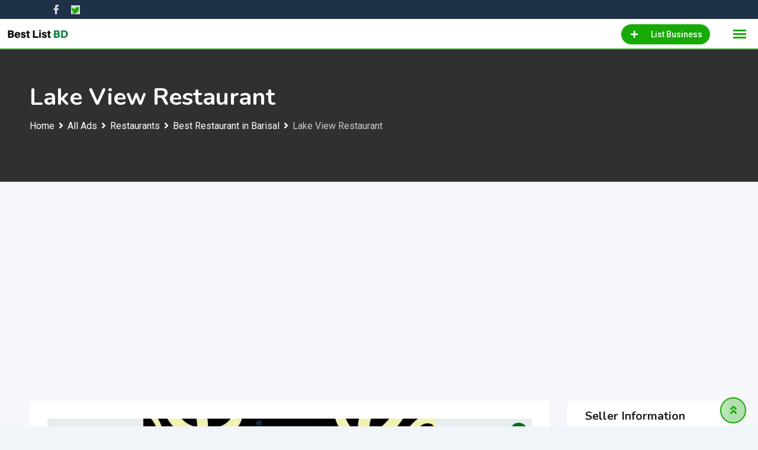

--- FILE ---
content_type: text/html; charset=UTF-8
request_url: https://bestlistbd.com/listing/lake-view-restaurant/
body_size: 31200
content:
<!DOCTYPE html>
<html lang="en-US">
<head>
	<meta charset="UTF-8">
	<meta name="viewport" content="width=device-width, initial-scale=1.0">
	<link rel="profile" href="https://gmpg.org/xfn/11" />
	<meta name='robots' content='index, follow, max-image-preview:large, max-snippet:-1, max-video-preview:-1' />
	<style>img:is([sizes="auto" i], [sizes^="auto," i]) { contain-intrinsic-size: 3000px 1500px }</style>
	<noscript><style>#preloader{display:none;}</style></noscript><meta property="og:url" content="https://bestlistbd.com/listing/lake-view-restaurant/" /><meta property="og:type" content="article" /><meta property="og:title" content="Lake View Restaurant" /><meta property="og:description" content="We welcome you to our page and invite you to come to our place and taste our delicious authentic Mexican, Indian &amp; Chinese food." /><meta property="og:image" content="https://bestlistbd.com/wp-content/uploads/classified-listing/2021/08/16938847_632956210238737_6600399286086687609_n.jpg" /><meta property="og:site_name" content="BestListBD.com" /><meta name="twitter:card" content="summary" />
	<!-- This site is optimized with the Yoast SEO plugin v26.2 - https://yoast.com/wordpress/plugins/seo/ -->
	<title>Lake View Restaurant - BestListBD.com</title>
	<link rel="canonical" href="https://bestlistbd.com/listing/lake-view-restaurant/" />
	<meta property="og:locale" content="en_US" />
	<meta property="og:type" content="article" />
	<meta property="og:title" content="Lake View Restaurant - BestListBD.com" />
	<meta property="og:description" content="We welcome you to our page and invite you to come to our place and taste our delicious authentic Mexican, Indian &amp; Chinese food." />
	<meta property="og:url" content="https://bestlistbd.com/listing/lake-view-restaurant/" />
	<meta property="og:site_name" content="BestListBD.com" />
	<meta name="twitter:card" content="summary_large_image" />
	<script type="application/ld+json" class="yoast-schema-graph">{"@context":"https://schema.org","@graph":[{"@type":"WebPage","@id":"https://bestlistbd.com/listing/lake-view-restaurant/","url":"https://bestlistbd.com/listing/lake-view-restaurant/","name":"Lake View Restaurant - BestListBD.com","isPartOf":{"@id":"https://bestlistbd.com/#website"},"datePublished":"2021-08-31T12:48:44+00:00","breadcrumb":{"@id":"https://bestlistbd.com/listing/lake-view-restaurant/#breadcrumb"},"inLanguage":"en-US","potentialAction":[{"@type":"ReadAction","target":["https://bestlistbd.com/listing/lake-view-restaurant/"]}]},{"@type":"BreadcrumbList","@id":"https://bestlistbd.com/listing/lake-view-restaurant/#breadcrumb","itemListElement":[{"@type":"ListItem","position":1,"name":"Home","item":"https://bestlistbd.com/"},{"@type":"ListItem","position":2,"name":"Classified Listings","item":"https://bestlistbd.com/all-ads/"},{"@type":"ListItem","position":3,"name":"Lake View Restaurant"}]},{"@type":"WebSite","@id":"https://bestlistbd.com/#website","url":"https://bestlistbd.com/","name":"Bestlistbd.com","description":"List Your Busienss","publisher":{"@id":"https://bestlistbd.com/#organization"},"potentialAction":[{"@type":"SearchAction","target":{"@type":"EntryPoint","urlTemplate":"https://bestlistbd.com/?s={search_term_string}"},"query-input":{"@type":"PropertyValueSpecification","valueRequired":true,"valueName":"search_term_string"}}],"inLanguage":"en-US"},{"@type":"Organization","@id":"https://bestlistbd.com/#organization","name":"Bestlistbd.com","url":"https://bestlistbd.com/","logo":{"@type":"ImageObject","inLanguage":"en-US","@id":"https://bestlistbd.com/#/schema/logo/image/","url":"https://bestlistbd.com/wp-content/uploads/2022/11/bestlistbd.com_.jpg","contentUrl":"https://bestlistbd.com/wp-content/uploads/2022/11/bestlistbd.com_.jpg","width":400,"height":400,"caption":"Bestlistbd.com"},"image":{"@id":"https://bestlistbd.com/#/schema/logo/image/"}}]}</script>
	<!-- / Yoast SEO plugin. -->


<link rel='dns-prefetch' href='//www.google.com' />
<link rel='dns-prefetch' href='//fonts.googleapis.com' />
<link rel='preconnect' href='https://fonts.gstatic.com' crossorigin />
<link rel="alternate" type="application/rss+xml" title="BestListBD.com &raquo; Feed" href="https://bestlistbd.com/feed/" />
<link rel="alternate" type="application/rss+xml" title="BestListBD.com &raquo; Comments Feed" href="https://bestlistbd.com/comments/feed/" />
<link rel="alternate" type="application/rss+xml" title="BestListBD.com &raquo; Lake View Restaurant Comments Feed" href="https://bestlistbd.com/listing/lake-view-restaurant/feed/" />
<script type="text/javascript">
/* <![CDATA[ */
window._wpemojiSettings = {"baseUrl":"https:\/\/s.w.org\/images\/core\/emoji\/16.0.1\/72x72\/","ext":".png","svgUrl":"https:\/\/s.w.org\/images\/core\/emoji\/16.0.1\/svg\/","svgExt":".svg","source":{"concatemoji":"https:\/\/bestlistbd.com\/wp-includes\/js\/wp-emoji-release.min.js?ver=6.8.3"}};
/*! This file is auto-generated */
!function(s,n){var o,i,e;function c(e){try{var t={supportTests:e,timestamp:(new Date).valueOf()};sessionStorage.setItem(o,JSON.stringify(t))}catch(e){}}function p(e,t,n){e.clearRect(0,0,e.canvas.width,e.canvas.height),e.fillText(t,0,0);var t=new Uint32Array(e.getImageData(0,0,e.canvas.width,e.canvas.height).data),a=(e.clearRect(0,0,e.canvas.width,e.canvas.height),e.fillText(n,0,0),new Uint32Array(e.getImageData(0,0,e.canvas.width,e.canvas.height).data));return t.every(function(e,t){return e===a[t]})}function u(e,t){e.clearRect(0,0,e.canvas.width,e.canvas.height),e.fillText(t,0,0);for(var n=e.getImageData(16,16,1,1),a=0;a<n.data.length;a++)if(0!==n.data[a])return!1;return!0}function f(e,t,n,a){switch(t){case"flag":return n(e,"\ud83c\udff3\ufe0f\u200d\u26a7\ufe0f","\ud83c\udff3\ufe0f\u200b\u26a7\ufe0f")?!1:!n(e,"\ud83c\udde8\ud83c\uddf6","\ud83c\udde8\u200b\ud83c\uddf6")&&!n(e,"\ud83c\udff4\udb40\udc67\udb40\udc62\udb40\udc65\udb40\udc6e\udb40\udc67\udb40\udc7f","\ud83c\udff4\u200b\udb40\udc67\u200b\udb40\udc62\u200b\udb40\udc65\u200b\udb40\udc6e\u200b\udb40\udc67\u200b\udb40\udc7f");case"emoji":return!a(e,"\ud83e\udedf")}return!1}function g(e,t,n,a){var r="undefined"!=typeof WorkerGlobalScope&&self instanceof WorkerGlobalScope?new OffscreenCanvas(300,150):s.createElement("canvas"),o=r.getContext("2d",{willReadFrequently:!0}),i=(o.textBaseline="top",o.font="600 32px Arial",{});return e.forEach(function(e){i[e]=t(o,e,n,a)}),i}function t(e){var t=s.createElement("script");t.src=e,t.defer=!0,s.head.appendChild(t)}"undefined"!=typeof Promise&&(o="wpEmojiSettingsSupports",i=["flag","emoji"],n.supports={everything:!0,everythingExceptFlag:!0},e=new Promise(function(e){s.addEventListener("DOMContentLoaded",e,{once:!0})}),new Promise(function(t){var n=function(){try{var e=JSON.parse(sessionStorage.getItem(o));if("object"==typeof e&&"number"==typeof e.timestamp&&(new Date).valueOf()<e.timestamp+604800&&"object"==typeof e.supportTests)return e.supportTests}catch(e){}return null}();if(!n){if("undefined"!=typeof Worker&&"undefined"!=typeof OffscreenCanvas&&"undefined"!=typeof URL&&URL.createObjectURL&&"undefined"!=typeof Blob)try{var e="postMessage("+g.toString()+"("+[JSON.stringify(i),f.toString(),p.toString(),u.toString()].join(",")+"));",a=new Blob([e],{type:"text/javascript"}),r=new Worker(URL.createObjectURL(a),{name:"wpTestEmojiSupports"});return void(r.onmessage=function(e){c(n=e.data),r.terminate(),t(n)})}catch(e){}c(n=g(i,f,p,u))}t(n)}).then(function(e){for(var t in e)n.supports[t]=e[t],n.supports.everything=n.supports.everything&&n.supports[t],"flag"!==t&&(n.supports.everythingExceptFlag=n.supports.everythingExceptFlag&&n.supports[t]);n.supports.everythingExceptFlag=n.supports.everythingExceptFlag&&!n.supports.flag,n.DOMReady=!1,n.readyCallback=function(){n.DOMReady=!0}}).then(function(){return e}).then(function(){var e;n.supports.everything||(n.readyCallback(),(e=n.source||{}).concatemoji?t(e.concatemoji):e.wpemoji&&e.twemoji&&(t(e.twemoji),t(e.wpemoji)))}))}((window,document),window._wpemojiSettings);
/* ]]> */
</script>
<link rel='stylesheet' id='rtcl-public-css' href='https://bestlistbd.com/wp-content/plugins/classified-listing/assets/css/rtcl-public.min.css?ver=5.2.0' type='text/css' media='all' />
<style id='rtcl-public-inline-css' type='text/css'>
:root{--rtcl-primary-color:#17aa06;--rtcl-link-color:#17aa06;--rtcl-link-hover-color:#006b1a;--rtcl-button-bg-color:#17aa06;--rtcl-button-color:#ffffff;--rtcl-button-hover-bg-color:#006b1a;--rtcl-button-hover-color:#ffffff;--rtcl-badge-new-bg-color:#e7291e;--rtcl-badge-featured-bg-color:#98d66d;--rtcl-badge-featured-color:#f74327;}
.rtcl .rtcl-icon, 
							.rtcl-chat-form button.rtcl-chat-send, 
							.rtcl-chat-container a.rtcl-chat-card-link .rtcl-cc-content .rtcl-cc-listing-amount,
							.rtcl-chat-container ul.rtcl-messages-list .rtcl-message span.read-receipt-status .rtcl-icon.rtcl-read{color: #17aa06;}#rtcl-chat-modal {background-color: var(--rtcl-primary-color); border-color: var(--rtcl-primary-color)}#rtcl-compare-btn-wrap a.rtcl-compare-btn, .rtcl-btn, #rtcl-compare-panel-btn, .rtcl-chat-container ul.rtcl-messages-list .rtcl-message-wrap.own-message .rtcl-message-text, .rtcl-sold-out {background : var(--rtcl-primary-color);}.rtcl a{ color: var(--rtcl-link-color)}.rtcl a:hover{ color: var(--rtcl-link-hover-color)}.rtcl .rtcl-btn{ background-color: var(--rtcl-button-bg-color); border-color:var(--rtcl-button-bg-color); }.rtcl .rtcl-btn{ color: var(--rtcl-button-color); }[class*=rtcl-slider] [class*=swiper-button-],.rtcl-carousel-slider [class*=swiper-button-] { color: var(--rtcl-button-color); }.rtcl-pagination ul.page-numbers li span.page-numbers.current,.rtcl-pagination ul.page-numbers li a.page-numbers:hover{ background-color: var(--rtcl-button-hover-bg-color); }.rtcl .rtcl-btn:hover{ background-color: var(--rtcl-button-hover-bg-color); border-color: var(--rtcl-button-hover-bg-color); }.rtcl-pagination ul.page-numbers li a.page-numbers:hover, .rtcl-pagination ul.page-numbers li span.page-numbers.current{ color: var(--rtcl-button-hover-color); }.rtcl .rtcl-btn:hover{ color: var(--rtcl-button-hover-color)}[class*=rtcl-slider] [class*=swiper-button-],.rtcl-carousel-slider [class*=swiper-button-]:hover { color: var(--rtcl-button-hover-color); }.rtcl .rtcl-stores .rtcl-store-item:hover div.item-content{background-color: #17aa06;}
</style>
<link rel='stylesheet' id='fontawesome-css' href='https://bestlistbd.com/wp-content/plugins/classified-listing/assets/vendor/fontawesome/css/all.min.css?ver=6.7.1' type='text/css' media='all' />
<style id='wp-emoji-styles-inline-css' type='text/css'>

	img.wp-smiley, img.emoji {
		display: inline !important;
		border: none !important;
		box-shadow: none !important;
		height: 1em !important;
		width: 1em !important;
		margin: 0 0.07em !important;
		vertical-align: -0.1em !important;
		background: none !important;
		padding: 0 !important;
	}
</style>
<link rel='stylesheet' id='wp-block-library-css' href='https://bestlistbd.com/wp-includes/css/dist/block-library/style.min.css?ver=6.8.3' type='text/css' media='all' />
<style id='wp-block-library-theme-inline-css' type='text/css'>
.wp-block-audio :where(figcaption){color:#555;font-size:13px;text-align:center}.is-dark-theme .wp-block-audio :where(figcaption){color:#ffffffa6}.wp-block-audio{margin:0 0 1em}.wp-block-code{border:1px solid #ccc;border-radius:4px;font-family:Menlo,Consolas,monaco,monospace;padding:.8em 1em}.wp-block-embed :where(figcaption){color:#555;font-size:13px;text-align:center}.is-dark-theme .wp-block-embed :where(figcaption){color:#ffffffa6}.wp-block-embed{margin:0 0 1em}.blocks-gallery-caption{color:#555;font-size:13px;text-align:center}.is-dark-theme .blocks-gallery-caption{color:#ffffffa6}:root :where(.wp-block-image figcaption){color:#555;font-size:13px;text-align:center}.is-dark-theme :root :where(.wp-block-image figcaption){color:#ffffffa6}.wp-block-image{margin:0 0 1em}.wp-block-pullquote{border-bottom:4px solid;border-top:4px solid;color:currentColor;margin-bottom:1.75em}.wp-block-pullquote cite,.wp-block-pullquote footer,.wp-block-pullquote__citation{color:currentColor;font-size:.8125em;font-style:normal;text-transform:uppercase}.wp-block-quote{border-left:.25em solid;margin:0 0 1.75em;padding-left:1em}.wp-block-quote cite,.wp-block-quote footer{color:currentColor;font-size:.8125em;font-style:normal;position:relative}.wp-block-quote:where(.has-text-align-right){border-left:none;border-right:.25em solid;padding-left:0;padding-right:1em}.wp-block-quote:where(.has-text-align-center){border:none;padding-left:0}.wp-block-quote.is-large,.wp-block-quote.is-style-large,.wp-block-quote:where(.is-style-plain){border:none}.wp-block-search .wp-block-search__label{font-weight:700}.wp-block-search__button{border:1px solid #ccc;padding:.375em .625em}:where(.wp-block-group.has-background){padding:1.25em 2.375em}.wp-block-separator.has-css-opacity{opacity:.4}.wp-block-separator{border:none;border-bottom:2px solid;margin-left:auto;margin-right:auto}.wp-block-separator.has-alpha-channel-opacity{opacity:1}.wp-block-separator:not(.is-style-wide):not(.is-style-dots){width:100px}.wp-block-separator.has-background:not(.is-style-dots){border-bottom:none;height:1px}.wp-block-separator.has-background:not(.is-style-wide):not(.is-style-dots){height:2px}.wp-block-table{margin:0 0 1em}.wp-block-table td,.wp-block-table th{word-break:normal}.wp-block-table :where(figcaption){color:#555;font-size:13px;text-align:center}.is-dark-theme .wp-block-table :where(figcaption){color:#ffffffa6}.wp-block-video :where(figcaption){color:#555;font-size:13px;text-align:center}.is-dark-theme .wp-block-video :where(figcaption){color:#ffffffa6}.wp-block-video{margin:0 0 1em}:root :where(.wp-block-template-part.has-background){margin-bottom:0;margin-top:0;padding:1.25em 2.375em}
</style>
<style id='classic-theme-styles-inline-css' type='text/css'>
/*! This file is auto-generated */
.wp-block-button__link{color:#fff;background-color:#32373c;border-radius:9999px;box-shadow:none;text-decoration:none;padding:calc(.667em + 2px) calc(1.333em + 2px);font-size:1.125em}.wp-block-file__button{background:#32373c;color:#fff;text-decoration:none}
</style>
<style id='global-styles-inline-css' type='text/css'>
:root{--wp--preset--aspect-ratio--square: 1;--wp--preset--aspect-ratio--4-3: 4/3;--wp--preset--aspect-ratio--3-4: 3/4;--wp--preset--aspect-ratio--3-2: 3/2;--wp--preset--aspect-ratio--2-3: 2/3;--wp--preset--aspect-ratio--16-9: 16/9;--wp--preset--aspect-ratio--9-16: 9/16;--wp--preset--color--black: #000000;--wp--preset--color--cyan-bluish-gray: #abb8c3;--wp--preset--color--white: #ffffff;--wp--preset--color--pale-pink: #f78da7;--wp--preset--color--vivid-red: #cf2e2e;--wp--preset--color--luminous-vivid-orange: #ff6900;--wp--preset--color--luminous-vivid-amber: #fcb900;--wp--preset--color--light-green-cyan: #7bdcb5;--wp--preset--color--vivid-green-cyan: #00d084;--wp--preset--color--pale-cyan-blue: #8ed1fc;--wp--preset--color--vivid-cyan-blue: #0693e3;--wp--preset--color--vivid-purple: #9b51e0;--wp--preset--gradient--vivid-cyan-blue-to-vivid-purple: linear-gradient(135deg,rgba(6,147,227,1) 0%,rgb(155,81,224) 100%);--wp--preset--gradient--light-green-cyan-to-vivid-green-cyan: linear-gradient(135deg,rgb(122,220,180) 0%,rgb(0,208,130) 100%);--wp--preset--gradient--luminous-vivid-amber-to-luminous-vivid-orange: linear-gradient(135deg,rgba(252,185,0,1) 0%,rgba(255,105,0,1) 100%);--wp--preset--gradient--luminous-vivid-orange-to-vivid-red: linear-gradient(135deg,rgba(255,105,0,1) 0%,rgb(207,46,46) 100%);--wp--preset--gradient--very-light-gray-to-cyan-bluish-gray: linear-gradient(135deg,rgb(238,238,238) 0%,rgb(169,184,195) 100%);--wp--preset--gradient--cool-to-warm-spectrum: linear-gradient(135deg,rgb(74,234,220) 0%,rgb(151,120,209) 20%,rgb(207,42,186) 40%,rgb(238,44,130) 60%,rgb(251,105,98) 80%,rgb(254,248,76) 100%);--wp--preset--gradient--blush-light-purple: linear-gradient(135deg,rgb(255,206,236) 0%,rgb(152,150,240) 100%);--wp--preset--gradient--blush-bordeaux: linear-gradient(135deg,rgb(254,205,165) 0%,rgb(254,45,45) 50%,rgb(107,0,62) 100%);--wp--preset--gradient--luminous-dusk: linear-gradient(135deg,rgb(255,203,112) 0%,rgb(199,81,192) 50%,rgb(65,88,208) 100%);--wp--preset--gradient--pale-ocean: linear-gradient(135deg,rgb(255,245,203) 0%,rgb(182,227,212) 50%,rgb(51,167,181) 100%);--wp--preset--gradient--electric-grass: linear-gradient(135deg,rgb(202,248,128) 0%,rgb(113,206,126) 100%);--wp--preset--gradient--midnight: linear-gradient(135deg,rgb(2,3,129) 0%,rgb(40,116,252) 100%);--wp--preset--font-size--small: 13px;--wp--preset--font-size--medium: 20px;--wp--preset--font-size--large: 36px;--wp--preset--font-size--x-large: 42px;--wp--preset--spacing--20: 0.44rem;--wp--preset--spacing--30: 0.67rem;--wp--preset--spacing--40: 1rem;--wp--preset--spacing--50: 1.5rem;--wp--preset--spacing--60: 2.25rem;--wp--preset--spacing--70: 3.38rem;--wp--preset--spacing--80: 5.06rem;--wp--preset--shadow--natural: 6px 6px 9px rgba(0, 0, 0, 0.2);--wp--preset--shadow--deep: 12px 12px 50px rgba(0, 0, 0, 0.4);--wp--preset--shadow--sharp: 6px 6px 0px rgba(0, 0, 0, 0.2);--wp--preset--shadow--outlined: 6px 6px 0px -3px rgba(255, 255, 255, 1), 6px 6px rgba(0, 0, 0, 1);--wp--preset--shadow--crisp: 6px 6px 0px rgba(0, 0, 0, 1);}:where(.is-layout-flex){gap: 0.5em;}:where(.is-layout-grid){gap: 0.5em;}body .is-layout-flex{display: flex;}.is-layout-flex{flex-wrap: wrap;align-items: center;}.is-layout-flex > :is(*, div){margin: 0;}body .is-layout-grid{display: grid;}.is-layout-grid > :is(*, div){margin: 0;}:where(.wp-block-columns.is-layout-flex){gap: 2em;}:where(.wp-block-columns.is-layout-grid){gap: 2em;}:where(.wp-block-post-template.is-layout-flex){gap: 1.25em;}:where(.wp-block-post-template.is-layout-grid){gap: 1.25em;}.has-black-color{color: var(--wp--preset--color--black) !important;}.has-cyan-bluish-gray-color{color: var(--wp--preset--color--cyan-bluish-gray) !important;}.has-white-color{color: var(--wp--preset--color--white) !important;}.has-pale-pink-color{color: var(--wp--preset--color--pale-pink) !important;}.has-vivid-red-color{color: var(--wp--preset--color--vivid-red) !important;}.has-luminous-vivid-orange-color{color: var(--wp--preset--color--luminous-vivid-orange) !important;}.has-luminous-vivid-amber-color{color: var(--wp--preset--color--luminous-vivid-amber) !important;}.has-light-green-cyan-color{color: var(--wp--preset--color--light-green-cyan) !important;}.has-vivid-green-cyan-color{color: var(--wp--preset--color--vivid-green-cyan) !important;}.has-pale-cyan-blue-color{color: var(--wp--preset--color--pale-cyan-blue) !important;}.has-vivid-cyan-blue-color{color: var(--wp--preset--color--vivid-cyan-blue) !important;}.has-vivid-purple-color{color: var(--wp--preset--color--vivid-purple) !important;}.has-black-background-color{background-color: var(--wp--preset--color--black) !important;}.has-cyan-bluish-gray-background-color{background-color: var(--wp--preset--color--cyan-bluish-gray) !important;}.has-white-background-color{background-color: var(--wp--preset--color--white) !important;}.has-pale-pink-background-color{background-color: var(--wp--preset--color--pale-pink) !important;}.has-vivid-red-background-color{background-color: var(--wp--preset--color--vivid-red) !important;}.has-luminous-vivid-orange-background-color{background-color: var(--wp--preset--color--luminous-vivid-orange) !important;}.has-luminous-vivid-amber-background-color{background-color: var(--wp--preset--color--luminous-vivid-amber) !important;}.has-light-green-cyan-background-color{background-color: var(--wp--preset--color--light-green-cyan) !important;}.has-vivid-green-cyan-background-color{background-color: var(--wp--preset--color--vivid-green-cyan) !important;}.has-pale-cyan-blue-background-color{background-color: var(--wp--preset--color--pale-cyan-blue) !important;}.has-vivid-cyan-blue-background-color{background-color: var(--wp--preset--color--vivid-cyan-blue) !important;}.has-vivid-purple-background-color{background-color: var(--wp--preset--color--vivid-purple) !important;}.has-black-border-color{border-color: var(--wp--preset--color--black) !important;}.has-cyan-bluish-gray-border-color{border-color: var(--wp--preset--color--cyan-bluish-gray) !important;}.has-white-border-color{border-color: var(--wp--preset--color--white) !important;}.has-pale-pink-border-color{border-color: var(--wp--preset--color--pale-pink) !important;}.has-vivid-red-border-color{border-color: var(--wp--preset--color--vivid-red) !important;}.has-luminous-vivid-orange-border-color{border-color: var(--wp--preset--color--luminous-vivid-orange) !important;}.has-luminous-vivid-amber-border-color{border-color: var(--wp--preset--color--luminous-vivid-amber) !important;}.has-light-green-cyan-border-color{border-color: var(--wp--preset--color--light-green-cyan) !important;}.has-vivid-green-cyan-border-color{border-color: var(--wp--preset--color--vivid-green-cyan) !important;}.has-pale-cyan-blue-border-color{border-color: var(--wp--preset--color--pale-cyan-blue) !important;}.has-vivid-cyan-blue-border-color{border-color: var(--wp--preset--color--vivid-cyan-blue) !important;}.has-vivid-purple-border-color{border-color: var(--wp--preset--color--vivid-purple) !important;}.has-vivid-cyan-blue-to-vivid-purple-gradient-background{background: var(--wp--preset--gradient--vivid-cyan-blue-to-vivid-purple) !important;}.has-light-green-cyan-to-vivid-green-cyan-gradient-background{background: var(--wp--preset--gradient--light-green-cyan-to-vivid-green-cyan) !important;}.has-luminous-vivid-amber-to-luminous-vivid-orange-gradient-background{background: var(--wp--preset--gradient--luminous-vivid-amber-to-luminous-vivid-orange) !important;}.has-luminous-vivid-orange-to-vivid-red-gradient-background{background: var(--wp--preset--gradient--luminous-vivid-orange-to-vivid-red) !important;}.has-very-light-gray-to-cyan-bluish-gray-gradient-background{background: var(--wp--preset--gradient--very-light-gray-to-cyan-bluish-gray) !important;}.has-cool-to-warm-spectrum-gradient-background{background: var(--wp--preset--gradient--cool-to-warm-spectrum) !important;}.has-blush-light-purple-gradient-background{background: var(--wp--preset--gradient--blush-light-purple) !important;}.has-blush-bordeaux-gradient-background{background: var(--wp--preset--gradient--blush-bordeaux) !important;}.has-luminous-dusk-gradient-background{background: var(--wp--preset--gradient--luminous-dusk) !important;}.has-pale-ocean-gradient-background{background: var(--wp--preset--gradient--pale-ocean) !important;}.has-electric-grass-gradient-background{background: var(--wp--preset--gradient--electric-grass) !important;}.has-midnight-gradient-background{background: var(--wp--preset--gradient--midnight) !important;}.has-small-font-size{font-size: var(--wp--preset--font-size--small) !important;}.has-medium-font-size{font-size: var(--wp--preset--font-size--medium) !important;}.has-large-font-size{font-size: var(--wp--preset--font-size--large) !important;}.has-x-large-font-size{font-size: var(--wp--preset--font-size--x-large) !important;}
:where(.wp-block-post-template.is-layout-flex){gap: 1.25em;}:where(.wp-block-post-template.is-layout-grid){gap: 1.25em;}
:where(.wp-block-columns.is-layout-flex){gap: 2em;}:where(.wp-block-columns.is-layout-grid){gap: 2em;}
:root :where(.wp-block-pullquote){font-size: 1.5em;line-height: 1.6;}
</style>
<link rel='stylesheet' id='contact-form-7-css' href='https://bestlistbd.com/wp-content/plugins/contact-form-7/includes/css/styles.css?ver=6.1.4' type='text/css' media='all' />
<link rel='stylesheet' id='classified-listing-toolkits-elementor-css-css' href='https://bestlistbd.com/wp-content/plugins/classified-listing-toolkits/build/elementor-widget.css?ver=1.2.1' type='text/css' media='all' />
<link rel='stylesheet' id='photoswipe-css' href='https://bestlistbd.com/wp-content/plugins/classified-listing-pro/assets/vendor/photoswipe/photoswipe.css?ver=2.0.22' type='text/css' media='all' />
<link rel='stylesheet' id='photoswipe-default-skin-css' href='https://bestlistbd.com/wp-content/plugins/classified-listing-pro/assets/vendor/photoswipe/default-skin/default-skin.css?ver=2.0.22' type='text/css' media='all' />
<link rel='stylesheet' id='rtcl-pro-public-css' href='https://bestlistbd.com/wp-content/plugins/classified-listing-pro/assets/css/public.min.css?ver=2.0.22' type='text/css' media='all' />
<link rel='stylesheet' id='gb-frontend-block-pro-css' href='https://bestlistbd.com/wp-content/plugins/classified-listing-pro/assets/css/gb-frontend-block-pro.css?ver=2.0.22' type='text/css' media='all' />
<link rel='stylesheet' id='gb-frontend-block-css' href='https://bestlistbd.com/wp-content/plugins/classified-listing/assets/css/gb-frontend-block.css?ver=5.2.0' type='text/css' media='all' />
<link rel='stylesheet' id='classima-gfonts-css' href='//fonts.googleapis.com/css?family=Roboto%3A400%2C500%2C700%7CNunito%3A400%2C600%2C700%2C800&#038;ver=2.13.1' type='text/css' media='all' />
<link rel='stylesheet' id='bootstrap-css' href='https://bestlistbd.com/wp-content/themes/classima/assets/css/bootstrap.min.css?ver=2.13.1' type='text/css' media='all' />
<link rel='stylesheet' id='font-awesome-css' href='https://bestlistbd.com/wp-content/themes/classima/assets/css/font-awesome.min.css?ver=2.13.1' type='text/css' media='all' />
<link rel='stylesheet' id='classima-meanmenu-css' href='https://bestlistbd.com/wp-content/themes/classima/assets/css/meanmenu.css?ver=2.13.1' type='text/css' media='all' />
<link rel='stylesheet' id='classima-style-css' href='https://bestlistbd.com/wp-content/themes/classima/assets/css/style.css?ver=2.13.1' type='text/css' media='all' />
<style id='classima-style-inline-css' type='text/css'>
@media all and (min-width: 1200px) {.container{max-width: 1200px;}}.theme-banner{background-color:#606060;}.theme-banner:before{background-color: rgba(0,0,0,0.5)}
</style>
<link rel='stylesheet' id='classima-listing-css' href='https://bestlistbd.com/wp-content/themes/classima/assets/css/listing.css?ver=2.13.1' type='text/css' media='all' />
<link rel='stylesheet' id='classima-elementor-css' href='https://bestlistbd.com/wp-content/themes/classima/assets/css/elementor.css?ver=2.13.1' type='text/css' media='all' />
<style id='classima-dynamic-inline-css' type='text/css'>
:root { --rtcl-secondary-color: #006b1a; } body, select, gtnbg_root, ul li, gtnbg_root p { font-family: Roboto, sans-serif; font-size: 16px; line-height: 28px; font-weight : 400; font-style: normal; } h1 { font-family: Nunito, sans-serif; font-size: 36px; line-height: 40px; font-weight : 700; font-style: normal; } h2 { font-family: Nunito, sans-serif; font-size: 28px; line-height: 34px; font-weight : 700; font-style: normal; } h3 { font-family: Nunito, sans-serif; font-size: 22px; line-height: 28px; font-weight : 700; font-style: normal; } h4 { font-family: Nunito, sans-serif; font-size: 20px; line-height: 28px; font-weight : 700; font-style: normal; } h5 { font-family: Nunito, sans-serif; font-size: 18px; line-height: 26px; font-weight : 700; font-style: normal; } h6 { font-family: Nunito, sans-serif; font-size: 16px; line-height: 28px; font-weight : 700; font-style: normal; } mark, ins { background: rgba(23, 170, 6, .3); } a:link, a:visited {  color: #17aa06; } a:hover, a:focus, a:active {  color: #006b1a; } blockquote::before, .wp-block-quote::before { background-color: #17aa06; } .wp-block-pullquote {   border-color: #17aa06; } .primary-color { color: #17aa06; } .secondary-color { color: #006b1a; } .primary-bgcolor { background-color: #17aa06; } .secondary-bgcolor { background-color: #006b1a; } .post-nav-links > span, .post-nav-links > a:hover { background-color: #17aa06; } .main-header .main-navigation-area .main-navigation ul li a { font-family: Roboto, sans-serif; font-size : 15px; font-weight : 500; line-height : 26px; text-transform : capitalize; font-style: normal; } .main-header .main-navigation-area .main-navigation ul li ul li a { font-family: Roboto, sans-serif; font-size : 14px; font-weight : 400; line-height : 24px; text-transform : none; font-style: normal; } .mean-container .mean-nav ul li a { font-family: Roboto, sans-serif; font-size : 16px; font-weight : 400; line-height : 24px; text-transform : none; font-style: normal; } .header-btn { font-family: Roboto, sans-serif; font-size : 15px; font-weight : 500; line-height : 26px; } .top-header {   background-color: #1e3148; } .top-header .top-header-inner .tophead-info li .fa { color: #17aa06; } .top-header .top-header-inner .tophead-social li a:hover { color: #17aa06; } .mean-container .mean-bar, .main-header {   background-color: #ffffff; } .main-header .main-navigation-area .main-navigation ul li a { color: #000000; } .main-header .main-navigation-area .main-navigation ul.menu > li > a:hover {   color: #17aa06; } .main-header .main-navigation-area .main-navigation ul.menu > li.current-menu-item > a::after, .main-header .main-navigation-area .main-navigation ul.menu > li.current > a::after {   background-color: #17aa06; } .main-header .main-navigation-area .main-navigation ul li ul { border-color: #17aa06; } .main-header .main-navigation-area .main-navigation ul li ul li a { color: #444444; } .main-header .main-navigation-area .main-navigation ul li ul li:hover > a { color: #ffffff;   background-color: #17aa06; } .main-header .main-navigation-area .main-navigation ul li.mega-menu > ul.sub-menu > li > a {   background-color: #17aa06; } .mean-container .mean-bar { border-color: #17aa06; } .mean-container a.meanmenu-reveal, .mean-container .mean-nav ul li a:hover, .mean-container .mean-nav > ul > li.current-menu-item > a, .mean-container .mean-nav ul li a.mean-expand { color: #17aa06; } .mean-container a.meanmenu-reveal span { background-color: #17aa06; } .mean-container a.meanmenu-reveal span:before {   background-color: #17aa06; } .mean-container a.meanmenu-reveal span:after {   background-color: #17aa06; } .mean-bar span.sidebarBtn span:before, .mean-bar span.sidebarBtn span:after, .mean-bar span.sidebarBtn span {   background-color: #17aa06; } .offscreen-navigation li.menu-item-has-children> a:after {   color: #17aa06; } a.header-chat-icon .rtcl-unread-badge { background-color: #17aa06; } .header-btn {   background: #17aa06; } .header-btn:hover {   background: #006b1a; } @media all and (min-width: 992px) {   .header-style-6 .main-header {  background-color: #17aa06;  box-shadow: 0 2px 8px rgba(0, 107, 26, 0.8);   }   .header-style-6 .header-btn i {  background-color: #17aa06;   }   .header-style-6 .header-btn-area .header-btn:hover {  background-color: #006b1a;   }   .header-style-7 .main-header {  background-color: #17aa06;   }   .header-style-8 .main-header {  background-color: #17aa06;  box-shadow: 0 2px 8px rgba(0, 107, 26, 0.8);   } } @media only screen and (min-width: 1281px) {   #meanmenu {  display: none;   } } @media only screen and (max-width: 1280px) {   .main-header-sticky-wrapper,   .site-header .main-header {  display: none;   } }  .main-breadcrumb { color: #ffffff; } .main-breadcrumb a span { color: #ffffff; } .main-breadcrumb span { color: #cacaca; } .main-breadcrumb a span:hover { color: #17aa06; } .footer-top-area { background-color: #1a1a1a; } .footer-top-area .widget > h3 { color: #ffffff; } .footer-top-area .widget { color: #a5a5a5; } .footer-top-area a:link, .footer-top-area a:visited { color: #a5a5a5; } .footer-top-area .widget a:hover, .footer-top-area .widget a:active { color: #17aa06; } .footer-bottom-area { background-color: #111212; color: #ababab; } .footer-style-2 .footer-top-area .widget .menu li a:hover {   color: #17aa06; } .footer-style-2 .footer-top-area .widget .menu li a:hover:after {   background-color: #17aa06; } a.scrollToTop {   background-color: rgba(23, 170, 6, 0.3);   color: #17aa06;   border-color: #17aa06; } a.scrollToTop:hover, a.scrollToTop:focus {   background-color: #17aa06; } a.rdtheme-button-1, .rdtheme-button-1 { background: linear-gradient(to bottom, rgba(0, 107, 26, 0.8), #006b1a); } a.rdtheme-button-1:hover, .rdtheme-button-1:hover {   background: #006b1a; } a.rdtheme-button-3, .rdtheme-button-3 {   background-color: #17aa06; } a.rdtheme-button-3:hover, .rdtheme-button-3:hover {   background-color: #006b1a; } .widget a:hover { color: #17aa06; } .widget h3:after { background-color: #17aa06; } .widget.widget_tag_cloud a:hover { background-color: #17aa06; border-color: #17aa06; } .sidebar-widget-area .widget a:hover { color: #17aa06; } .sidebar-widget-area .widget ul li:before { color: #17aa06; } .sidebar-widget-area .widget.rtcl-widget-filter-class h3 { background-color: #17aa06; } .widget.widget_classima_about ul li a:hover { background-color: #17aa06; } .pagination-area ul li:not(:first-child):not(:last-child) a:hover, .pagination-area ul li:not(:first-child):not(:last-child).active a { background-color: #17aa06; } .pagination-area ul li.pagi-previous a:hover, .pagination-area ul li.pagi-next a:hover, .pagination-area ul li.pagi-previous span:hover, .pagination-area ul li.pagi-next span:hover { color: #17aa06; } .pagination-area ul li.pagi-previous i, .pagination-area ul li.pagi-next i { color: #17aa06; } .search-form .custom-search-input button.btn { color: #17aa06; } .post-each .post-title a:hover { color: #17aa06; } .post-each .post-meta li i { color: #17aa06; } .post-each.post-each-single .post-footer .post-tags a:hover { background-color: #17aa06; border-color: #17aa06; } .post-author-block .rtin-right .author-name a:hover { color: #17aa06; } .post-title-block:after, .comment-reply-title:after { background-color: #17aa06; } .comments-area .main-comments .comment-meta .reply-area a { background-color: #17aa06; } .comments-area .main-comments .comment-meta .reply-area a:hover { background-color: #006b1a; } #respond form .btn-send { background-color: #17aa06; } #respond form .btn-send:hover { background-color: #006b1a; } .post-password-form input[type="submit"] { background-color: #17aa06; } .post-password-form input[type="submit"]:hover { background-color: #006b1a; } .error-page .error-btn { background-color: #17aa06; } .error-page .error-btn:hover { background-color: #006b1a; } .wpcf7-form .wpcf7-submit { background: #17aa06; } .wpcf7-form .wpcf7-submit:hover, .wpcf7-form .wpcf7-submit:active { background: #006b1a; } .post-each .rtin-button.post-btn a {   background: #17aa06;   border-color: #17aa06; } .post-each .rtin-button.post-btn a:hover {   background: #006b1a;   border-color: #006b1a; } .classima-related-post .entry-categories a:hover {   color: #17aa06; } .classima-listing-search-form .rtin-search-btn { background: #17aa06; } .classima-listing-search-form .rtin-search-btn:hover { background: #006b1a; } .rtcl-ui-modal .rtcl-modal-wrapper .rtcl-modal-content .rtcl-content-wrap .rtcl-ui-select-list-wrap .rtcl-ui-select-list ul li a:hover { color: #17aa06; } .classima-listing-single .owl-carousel .owl-nav [class*=owl-] { border-color: #17aa06; } .classima-listing-single .owl-carousel .owl-nav [class*=owl-]:hover { color: #17aa06; } .classima-listing-single .classima-single-details .rtin-slider-box #rtcl-slider-wrapper .rtcl-listing-gallery__trigger { background-color: #006b1a} .classima-listing-single .classima-single-details .rtin-slider-box .rtcl-price-amount { background-color: #006b1a; } .classima-listing-single .classima-single-details .single-listing-meta-price-mob .rtin-price { background: #17aa06; } .classima-listing-single .classima-single-details .rtin-specs .rtin-spec-items li:before { background-color: #17aa06; } .classima-listing-single .classima-single-details .rtcl-single-listing-action li a:hover { color: #006b1a; } .classima-listing-single .classima-single-details .nav-tabs a.active { background-color: #17aa06; } .classima-listing-single .classima-single-details-2 .rtin-price { background-color: #17aa06; } .classima-listing-single .classima-single-details-2 .rtin-specs-title::after { background-color: #17aa06; } #content .classima-listing-single .classima-single-related .owl-related-nav .owl-prev:hover, #content .classima-listing-single .classima-single-related .owl-related-nav .owl-next:hover { color: #17aa06; } .classima-listing-single-sidebar .rtin-price { background-color: #17aa06; } .classified-seller-info .rtin-box .rtin-phone .numbers:before { color: #17aa06; } .classified-seller-info .rtin-box .rtin-phone .rtcl-contact-reveal-wrapper .numbers a:first-child::before { color: #17aa06; } .classified-seller-info .rtin-box .rtin-email a i { color: #006b1a; } .classified-seller-info .rtin-box .rtin-chat a { background-color: #17aa06; } .classified-seller-info .rtin-box .rtin-chat a:hover {   background-color: #006b1a; } #classima-mail-to-seller .btn { background-color: #17aa06; } #classima-mail-to-seller .btn:hover, #classima-mail-to-seller .btn:active { background-color: #006b1a; } .review-area .comment .comment-meta .comment-meta-left .comment-info .c-author { color: #17aa06; } .classima-listing-single .classima-single-details-3 .rtin-price {   background-color: #17aa06; } .classima-listing-single .classima-single-details-3 .rtin-specs-title:after {   background-color: #17aa06; } .classima-listing-single .classima-single-details .rtin-slider-box #rtcl-slider-wrapper .swiper-button-prev, .classima-listing-single .classima-single-details .rtin-slider-box #rtcl-slider-wrapper .swiper-button-next, .rtrs-review-wrap .rtrs-review-box .rtrs-review-body .rtrs-reply-btn .rtrs-item-btn:hover, .rtrs-review-wrap .rtrs-review-form .rtrs-form-group .rtrs-submit-btn {   background-color: #17aa06 !important; } .classima-listing-single .classima-single-details .rtin-slider-box #rtcl-slider-wrapper .swiper-button-prev:hover, .classima-listing-single .classima-single-details .rtin-slider-box #rtcl-slider-wrapper .swiper-button-next:hover, .rtrs-review-wrap .rtrs-review-form .rtrs-form-group .rtrs-submit-btn:hover {   background-color: #006b1a !important; } .sidebar-widget-area .widget .rtcl-widget-categories ul.rtcl-category-list li a:hover, .sidebar-widget-area .widget .rtcl-widget-categories ul.rtcl-category-list li.rtcl-active > a { background-color: #17aa06; } .sidebar-widget-area .rtcl-widget-filter-class .panel-block .ui-accordion-item .ui-accordion-content .filter-list li .sub-list li a:before { color: #17aa06; } .sidebar-widget-area .rtcl-widget-filter-class .panel-block .rtcl-filter-form .ui-buttons .btn { background-color: #17aa06; } .sidebar-widget-area .rtcl-widget-filter-class .panel-block .rtcl-filter-form .ui-buttons .btn:hover, .sidebar-widget-area .rtcl-widget-filter-class .panel-block .rtcl-filter-form .ui-buttons .btn:focus { background-color: #006b1a; } .sidebar-widget-area .rtcl-widget-filter-class .panel-block .ui-accordion-item.is-open .ui-accordion-title .ui-accordion-icon { background-color: #17aa06; } .site-content .listing-archive-top .listing-sorting .rtcl-view-switcher > a.active i, .site-content .listing-archive-top .listing-sorting .rtcl-view-switcher > a:hover i { color: #17aa06; } .elementor-widget .widget.rtcl-widget-filter-class .panel-block .rtcl-filter-form .ui-accordion-item .ui-accordion-title {   background-color: #17aa06; } .elementor-widget .widget.rtcl-widget-filter-class .panel-block .rtcl-filter-form .ui-accordion-item.rtcl-ad-type-filter a.filter-submit-trigger:hover {   color: #17aa06; } .elementor-widget .widget.rtcl-widget-filter-class .panel-block .rtcl-filter-form .ui-accordion-item ul.filter-list li a:hover, .elementor-widget .widget.rtcl-widget-filter-class .panel-block .rtcl-filter-form .ui-accordion-item ul.filter-list li.rtcl-active>a {   color: #17aa06; } .elementor-widget .widget.rtcl-widget-filter-class .panel-block .rtcl-filter-form .ui-accordion-item ul.filter-list li.has-sub ul.sub-list li a:before { color: #17aa06; } .elementor-widget .widget.rtcl-widget-filter-class .panel-block .rtcl-filter-form .ui-buttons .btn {   background-color: #17aa06; } .elementor-widget .widget.rtcl-widget-filter-class .panel-block .rtcl-filter-form .ui-buttons .btn:hover {   background-color: #006b1a; } .sidebar-widget-area .widget.rtcl-widget-filter-class .panel-block ul.filter-list li.active>a {   color: #17aa06; } #content .listing-grid-each-7 .rtin-item .rtin-thumb .rtin-price {   background-color: #17aa06; } #content .rtcl-list-view .listing-list-each-6 .rtin-item .rtin-content .rtin-meta li i, #content .listing-grid-each-7 .rtin-item .rtin-bottom .action-btn a:hover, #content .listing-grid-each-7 .rtin-item .rtin-bottom .action-btn a.rtcl-favourites:hover .rtcl-icon {   color: #17aa06; } #content .rtcl-list-view .listing-list-each-6 .rtin-item .rtin-right .rtin-price .rtcl-price-meta, #content .rtcl-list-view .listing-list-each-6 .rtin-item .rtin-right .rtin-price .rtcl-price-amount, .rtcl-quick-view-container .rtcl-qv-summary .rtcl-qv-price, #content .rtcl-list-view .rtin-title a:hover, #content .listing-grid-each-7 .rtin-item .rtin-content .rtin-title a:hover, .rtcl-quick-view-container .rtcl-qv-summary .rtcl-qv-title a:hover {   color: #17aa06; } #content .listing-list-each-4 .rtin-price .rtcl-price-range, #content .listing-list-each-6 .rtin-price .rtcl-price-range, #content .listing-grid-each-1 .rtin-price .rtcl-price-range, #content .listing-grid-each-2 .rtin-price .rtcl-price-range, #content .listing-grid-each-4 .rtin-price .rtcl-price-range {   color: #17aa06; } #content .rtcl-list-view .listing-list-each-6 .rtin-item .rtin-right .rtin-quick-view a:hover, #content .rtcl-list-view .listing-list-each-6 .rtin-item .rtin-right .rtin-fav a:hover, #content .rtcl-list-view .listing-list-each-6 .rtin-item .rtin-right .rtin-compare a:hover {   background-color: #006b1a; } .classima-listing-single .classima-single-details .single-listing-meta-wrap .single-listing-meta li i {   color: #17aa06; } .sidebar-widget-area .rtcl-widget-filter-class .panel-block .ui-accordion-item .ui-accordion-title .ui-accordion-icon {   background-color: #17aa06; } #rtcl-compare-btn-wrap a.rtcl-compare-btn, #rtcl-compare-panel-btn {   background-color: #17aa06; } #rtcl-compare-btn-wrap a.rtcl-compare-btn:hover {   background-color: #006b1a; } .rtcl-compare-table .rtcl-compare-table-title h3 a:hover, #rtcl-compare-wrap .rtcl-compare-item h4.rtcl-compare-item-title a:hover {   color: #17aa06; } .single-rtcl_listing .classima-single-details.classima-single-details-4 .rtin-slider-box #rtcl-slider-wrapper .rtcl-slider-nav:hover .swiper-button-next:after, .single-rtcl_listing .classima-single-details.classima-single-details-4 .rtin-slider-box #rtcl-slider-wrapper .rtcl-slider-nav:hover .swiper-button-prev:after {   color: #17aa06; } .classima-single-details-4 .rtcl-price-amount {   color: #17aa06; } .classima-listing-single .classima-single-details-4 .rtin-specs-title:after {   background-color: #17aa06; } .sidebar-widget-area .rtin-details4-sidebar .classima-single-map h3.main-title::after, .sidebar-widget-area .rtin-details4-sidebar .widget h3::after {   background-color: #17aa06; } #content .listing-grid-each .rtin-item .rtin-content .rtin-cat a:hover { color: #17aa06; } #content .listing-grid-each.featured-listing .rtin-thumb:after { background-color: #17aa06; } #content .listing-grid-each-1 .rtin-item .rtin-content .rtin-title a:hover { color: #17aa06; } #content .listing-grid-each-1 .rtin-item .rtin-content .rtin-price .rtcl-price-amount { color: #17aa06; } #content .listing-grid-each.listing-grid-each-2 .rtin-item .rtin-content .rtin-title a:hover { color: #17aa06; } #content .listing-grid-each.listing-grid-each-2 .rtin-item .rtin-content .rtin-price .rtcl-price-amount { color: #17aa06; } #content .listing-grid-each-3 .rtin-item .rtin-thumb .rtin-price { background-color: #17aa06; } #content .listing-grid-each-3 .rtin-item .rtin-content .rtin-title a:hover { color: #17aa06; } #content .listing-grid-each-3 .rtin-item .rtin-content .rtin-bottom .rtin-phn .classima-phone-reveal:hover { background-color: #006b1a; } #content .listing-grid-each-3 .rtin-item .rtin-content .rtin-bottom .rtin-fav a:hover { background-color: #006b1a; } #content .listing-grid-each-4 .rtin-item .rtin-content .rtin-title a:hover { color: #17aa06; } #content .listing-grid-each-4 .rtin-item .rtin-content .rtin-price .rtcl-price-amount { color: #17aa06; } #content .listing-grid-each-4 .rtin-item .rtin-content .rtin-bottom .rtin-phn .classima-phone-reveal:hover { background-color: #006b1a; } #content .listing-grid-each-4 .rtin-item .rtin-content .rtin-bottom .rtin-fav a:hover { background-color: #006b1a; } #content .listing-grid-each-6 .rtin-item .rtin-content .rtin-price .rtcl-price-amount {   color: #17aa06; } #content .listing-grid-each-6 .rtin-item .rtin-content .rtin-title a:hover {   color: #17aa06; } #content .listing-grid-each .rtin-item .rtin-content .rtcl-price-meta {   color: #17aa06; } #content .listing-grid-each .rtin-item .rtin-thumb .rtin-type {   background-color: #17aa06; } #content .listing-grid-each-8 .rtin-item .rtin-thumb .rtcl-meta-buttons .rtcl-btn:hover {   background-color: #17aa06; } #content .listing-grid-each .rtin-item .rtin-content .rtin-meta li a:hover {   color: #17aa06; } #content .rtcl-list-view .listing-list-each.featured-listing .rtin-thumb::after { background-color: #17aa06; } #content .rtcl-list-view .rtin-title a a:hover { color: #17aa06; } #content .rtcl-list-view .listing-list-each-1 .rtin-item .rtin-content .rtin-cat-wrap .rtin-cat a:hover { color: #17aa06; } #content .rtcl-list-view .listing-list-each-1 .rtin-item .rtin-content .rtin-meta li i { color: #17aa06; } #content .rtcl-list-view .listing-list-each-1 .rtin-item .rtin-right .rtin-details a { background-color: #17aa06; } #content .rtcl-list-view .listing-list-each-1 .rtin-item .rtin-right .rtin-details a:hover { background-color: #006b1a; } #content .rtcl-list-view .listing-list-each-2 .rtin-item .rtin-content .rtin-cat a:hover { color: #17aa06; } #content .rtcl-list-view .listing-list-each-2 .rtin-item .rtin-right .rtin-details a { background-color: #17aa06; } #content .rtcl-list-view .listing-list-each-2 .rtin-item .rtin-right .rtin-details a:hover { background-color: #006b1a; } #content .rtcl-list-view .listing-list-each-3 .rtin-item .rtin-content .rtin-price { background-color: #17aa06; } #content .rtcl-list-view .listing-list-each-4 .rtin-item .rtin-content .rtin-meta li i { color: #17aa06; } #content .rtcl-list-view .listing-list-each-4 .rtin-item .rtin-right .rtin-price .rtcl-price-amount { color: #17aa06; } #content .rtcl-list-view .listing-list-each-4 .rtin-item .rtin-right .rtin-phn .classima-phone-reveal:hover { background-color: #006b1a; } #content .rtcl-list-view .listing-list-each-4 .rtin-item .rtin-right .rtin-fav a:hover { background-color: #006b1a; } #content .rtcl-list-view .listing-list-each-5 .rtin-item .rtin-content .rtin-price .rtcl-price-amount { color: #17aa06; } #content .rtcl-list-view .listing-list-each-5 .rtin-item .rtin-content .rtin-meta li a:hover { color: #17aa06; } #content .rtcl-list-view .listing-list-each-4 .rtin-item .rtin-right .rtin-price .rtcl-price-meta {   color: #17aa06; } .rtcl-map-popup .rtcl-map-popup-content .rtcl-map-item-title a {   color: #17aa06; } .rtcl-map-popup .rtcl-map-popup-content .rtcl-map-item-title a:hover {   color: #006b1a; } #content .rtcl-list-view .listing-list-each-2 .rtin-item .rtin-content .rtin-meta li.rtin-usermeta a:hover {   color: #17aa06; } .classima-form .classified-listing-form-title i { color: #17aa06; } .classima-form .rtcl-gallery-uploads .rtcl-gallery-upload-item a { background-color: #17aa06; } .classima-form .rtcl-gallery-uploads .rtcl-gallery-upload-item a:hover { background-color: #006b1a; } .classima-form .rtcl-submit-btn { background: linear-gradient(to bottom, rgba(0, 107, 26, 0.8), #006b1a); } .classima-form .rtcl-submit-btn:hover, .classima-form .rtcl-submit-btn:active { background: #006b1a; } .rt-el-listing-location-box-2:hover .rtin-content {   background: linear-gradient(to bottom, rgba(23, 170, 6, 0.07) 0%, rgba(23, 170, 6, 0.11) 7%, rgba(23, 170, 6, 0.22) 14%, rgba(23, 170, 6, 0.4) 24%, rgba(23, 170, 6, 0.72) 37%, rgba(23, 170, 6, 0.83) 43%, rgba(23, 170, 6, 0.9) 50%, rgba(23, 170, 6, 0.95) 62%, rgba(23, 170, 6, 0.93) 100%); } .classima-form .rtcl-post-section-title i {   color: #17aa06; } .classima-myaccount .sidebar-widget-area .rtcl-MyAccount-navigation li.is-active, .classima-myaccount .sidebar-widget-area .rtcl-MyAccount-navigation li:hover { background-color: #17aa06; } .classima-myaccount .sidebar-widget-area .rtcl-MyAccount-navigation li.rtcl-MyAccount-navigation-link--chat span.rtcl-unread-badge {   background-color: #17aa06; } .classima-myaccount .sidebar-widget-area .rtcl-MyAccount-navigation li.rtcl-MyAccount-navigation-link--chat:hover span.rtcl-unread-badge { color: #17aa06; } #rtcl-user-login-wrapper .btn, .rtcl .rtcl-login-form-wrap .btn, #rtcl-lost-password-form .btn { background-color: #17aa06; } #rtcl-user-login-wrapper .btn:hover, .rtcl .rtcl-login-form-wrap .btn:hover, #rtcl-lost-password-form .btn:hover, #rtcl-user-login-wrapper .btn:active, .rtcl .rtcl-login-form-wrap .btn:active, #rtcl-lost-password-form .btn:active { background: #006b1a; } .rtcl-account .rtcl-ui-modal .rtcl-modal-wrapper .rtcl-modal-content .rtcl-modal-body .btn-success {   background-color: #17aa06;   border-color: #17aa06; } #rtcl-store-managers-content .rtcl-store-manager-action .rtcl-store-invite-manager:hover, #rtcl-store-managers-content .rtcl-store-manager-action .rtcl-store-invite-manager:active, #rtcl-store-managers-content .rtcl-store-manager-action .rtcl-store-invite-manager:focus, .rtcl-account .rtcl-ui-modal .rtcl-modal-wrapper .rtcl-modal-content .rtcl-modal-body .btn-success:hover {   background-color: #006b1a;   border-color: #006b1a; } .rtcl-account .rtcl-ui-modal .rtcl-modal-wrapper .rtcl-modal-content .rtcl-modal-body .form-control:focus {   border-color: #17aa06; } .rtcl-account-sub-menu ul li.active a, .rtcl-account-sub-menu ul li:hover a {   color: #17aa06; } .rtcl-checkout-form-wrap .btn:hover, .rtcl-checkout-form-wrap .btn:active, .rtcl-checkout-form-wrap .btn:focus { background-color: #006b1a !important; } .rtcl-payment-history-wrap .page-item.active .page-link {   background-color: #17aa06; border-color: #17aa06; } .woocommerce button.button { background-color: #17aa06; } .woocommerce button.button:hover { background-color: #006b1a; } .woocommerce-info { border-color: #17aa06; } .woocommerce-info:before { color: #17aa06; } .woocommerce-checkout .woocommerce .checkout #payment .place-order button#place_order, .woocommerce form .woocommerce-address-fields #payment .place-order button#place_order { background-color: #17aa06; } .woocommerce-checkout .woocommerce .checkout #payment .place-order button#place_order:hover, .woocommerce form .woocommerce-address-fields #payment .place-order button#place_order:hover { background-color: #006b1a; } .woocommerce-account .woocommerce .woocommerce-MyAccount-navigation ul li.is-active a, .woocommerce-account .woocommerce .woocommerce-MyAccount-navigation ul li.is-active a:hover, .woocommerce-account .woocommerce .woocommerce-MyAccount-navigation ul li a:hover { background-color: #17aa06; } .classima-store-single .rtin-banner-wrap .rtin-banner-content .rtin-store-title-area .rtin-title-meta li i { color: #17aa06; } .classima-store-single .classima-store-info .rtin-store-web i { color: #17aa06; } .classima-store-single .classima-store-info .rtin-oh-title i { color: #17aa06; } .classima-store-single .classima-store-info .rtin-phone .numbers:before { color: #17aa06; } .classima-store-single .classima-store-info .rtin-email a { background-color: #17aa06; } .classima-store-single .classima-store-info .rtin-email a:hover { background-color: #006b1a; } .rtcl-range-slider-field input[type=range]::-webkit-slider-thumb {   background-color: #17aa06; } .rtcl-range-slider-field input[type=range]::-moz-range-thumb {   background-color: #17aa06; } .rtcl-range-slider-field input[type=range]::-ms-fill-lower {   background-color: #17aa06; } .rtcl-range-slider-field input[type=range]::-ms-thumb {   background-color: #17aa06; } .rtcl-range-slider-field input[type=range]:focus::-ms-fill-lower {   background-color: #17aa06; } .sidebar-widget-area .rtcl-widget-filter-wrapper.style2 .rtcl-widget-filter-class .panel-block .ui-accordion-item .ui-accordion-title::before {   background-color: #17aa06; } .rt-el-title.rtin-style-2 .rtin-title:after { background-color: #17aa06; } .rt-el-title.rtin-style-3 .rtin-subtitle { color: #17aa06; } .owl-custom-nav-area .owl-custom-nav-title:after { background-color: #17aa06; } .owl-custom-nav-area .owl-custom-nav .owl-prev, .owl-custom-nav-area .owl-custom-nav .owl-next { background-color: #17aa06; } .owl-custom-nav-area .owl-custom-nav .owl-prev:hover, .owl-custom-nav-area .owl-custom-nav .owl-next:hover { background-color: #006b1a; } .rt-el-info-box .rtin-icon i { color: #17aa06; } .rt-el-info-box .rtin-icon svg { fill: #17aa06; } .rt-el-info-box .rtin-title a:hover { color: #17aa06; } .rt-el-title.rtin-style-4 .rtin-title:after {   background-color: #17aa06; } .rt-el-info-box-2:hover .rtin-number {   color: #17aa06; } .rt-el-info-box-2 .rtin-icon i {   color: #17aa06; } .rt-el-info-box-2:hover .rtin-icon {   background-color: #17aa06;   box-shadow: 0px 11px 35px 0px rgba(23, 170, 6, 0.6) } .rt-el-text-btn .rtin-item .rtin-left { background-color: #17aa06; } .rt-el-text-btn .rtin-item .rtin-btn a:hover { color: #17aa06 !important; } .rt-btn-animated-icon .rt-btn--style2 i, .rt-btn-animated-icon .rt-btn--style2:hover, .rt-btn-animated-icon .rt-btn--style2:focus, .rt-btn-animated-icon .rt-btn--style2:active {   color: #17aa06; } .rt-el-post-1 .rtin-each .post-date { color: #006b1a; } .rt-el-post-1 .rtin-each .post-title a:hover { color: #17aa06; } .rt-el-post-2 .rtin-each .post-title a:hover { color: #17aa06; } .rt-el-post-2 .rtin-each .post-meta li a:hover { color: #17aa06; } .rt-el-post-3 .rtin-each .post-date {   color: #17aa06; } .rt-el-post-3 .rtin-each .post-meta .post-author .author-name i {   color: #17aa06; } .rt-el-post-3 .rtin-each .post-title a:hover {   color: #17aa06; } .rt-el-post-3 .rtin-each .post-meta .post-author .author-name a:hover {   color: #17aa06; } .rt-el-counter .rtin-item .rtin-left .fa { color: #17aa06; } .rt-el-counter .rtin-item .rtin-left svg { fill: #17aa06; } .rt-el-cta-1 { background-color: #17aa06; } .rt-el-cta-1 .rtin-right a:hover { color: #17aa06; } .rt-el-cta-2 .rtin-btn a {   background-color: #17aa06; } .rt-el-cta-2 .rtin-btn a:hover {   background-color: #006b1a; } .rt-el-pricing-box .rtin-button a { background: #17aa06; } .rt-el-pricing-box .rtin-button a:hover { background: #006b1a; } .rt-el-pricing-box-2 .rtin-price { background: #17aa06; } .rt-el-pricing-box-2:hover .rtin-price { background: #006b1a; } .rt-el-pricing-box-2 .rtin-button a { background: #17aa06; } .rt-el-pricing-box-2 .rtin-button a:hover { background: #006b1a; } .rt-el-pricing-box-3 {   border-top-color: #17aa06; } .rt-el-pricing-box-3 .rtin-button a {   background: #17aa06;   box-shadow: 0 10px 16px rgba(23, 170, 6, 0.3); } .rt-el-accordian .card .card-header a { background-color: #17aa06; } .rt-el-contact ul li i { color: #17aa06; } .rt-el-contact ul li a:hover { color: #17aa06; } .rt-el-testimonial-1:hover { background-color: #17aa06; } .rt-el-testimonial-2 .rtin-thumb img { border-color: #17aa06; } .rt-el-testimonial-nav .swiper-button-prev, .rt-el-testimonial-nav .swiper-button-next { border-color: #17aa06; background-color: #17aa06; } .rt-el-testimonial-nav .swiper-button-prev:hover, .rt-el-testimonial-nav .swiper-button-next:hover { color: #17aa06; } .rt-el-testimonial-3:hover {   background-color: #17aa06; } .rt-el-listing-isotope .rtin-btn a:hover, .rt-el-listing-isotope .rtin-btn a.current { background-color: #17aa06; } #content .listing-grid-each-8 .rtin-item .rtin-content .rtin-title a:hover, #content .listing-grid-each-8 span.rtcl-price-amount, #content .listing-grid-each-8 .rtin-cat-action .rtcl-favourites:hover .rtcl-icon, #content .listing-grid-each-8 .rtin-cat-action .rtcl-active .rtcl-icon {   color: #17aa06; } .rt-el-listing-grid .load-more-wrapper .load-more-btn {   color: #17aa06; } .rt-el-listing-grid .load-more-wrapper .load-more-btn:hover {   background-color: #006b1a; } .rt-el-listing-search.rtin-light { border-color: #17aa06; } .header-style-5 .main-header-inner .classima-listing-search-form .rtcl-search-input-button:before, .header-style-5 .main-header-inner .classima-listing-search-form .rtin-search-btn i, .header-style-5 .main-header-inner .classima-listing-search-form .rtin-search-btn:hover i {   color: #17aa06; } .classima-listing-search-3 .find-form__button {   background-color: #006b1a; } .rt-el-listing-cat-slider .rtin-item .rtin-icon .rtcl-icon { color: #17aa06; } .rt-el-listing-cat-slider .rtin-item .rtin-icon svg { fill: #17aa06; } .rt-el-listing-cat-slider .rtin-item:hover { background-color: #17aa06; } .rt-el-listing-cat-slider.rtin-light .rtin-item:hover { background-color: #17aa06; } .rt-el-listing-cat-slider .swiper-button-prev, .rt-el-listing-cat-slider .swiper-button-next { background: #006b1a; } .rt-el-listing-cat-slider .swiper-button-prev:hover, .rt-el-listing-cat-slider .swiper-button-next:hover {   background: #17aa06; } .rt-el-listing-cat-box .rtin-item .rtin-title-area .rtin-icon .rtcl-icon:before { color: #17aa06; } .rt-listing-cat-list .headerCategoriesMenu__dropdown li a:hover, .rt-listing-cat-list .headerCategoriesMenu > span:hover, .rt-listing-cat-list .headerTopCategoriesNav ul li a:hover {   color: #17aa06; } .rt-listing-cat-list .headerCategoriesMenu > span::after {   background-color: #17aa06; } .rt-listing-cat-list .headerCategoriesMenu__dropdown li a:hover, .rt-listing-cat-list .headerCategoriesMenu > span:hover {   border-color: #17aa06; } .rt-el-listing-cat-box .rtin-item .rtin-title-area:hover .rtin-icon .rtcl-icon:before { border-color: #17aa06; background-color: #17aa06; } .rt-el-listing-cat-box .rtin-item .rtin-sub-cats a:before { color: #17aa06; } .rt-el-listing-cat-box .rtin-item .rtin-sub-cats a:hover { color: #17aa06; } .rt-el-listing-cat-box-2 .rtin-item .rtin-icon .rtcl-icon:before { color: #17aa06; } .rt-el-listing-cat-box-2 .rtin-item:hover { background-color: #17aa06; } .rt-el-listing-cat-box-3 .rtin-item:hover { background-color: #17aa06; } .rt-el-listing-cat-box-3 .rtin-item .rtin-title-area .rtin-icon .rtcl-icon:before { color: #17aa06; } .rt-el-listing-cat-box-4 .rtin-item .rtin-icon .rtcl-icon:before { color: #17aa06; } .rt-el-listing-cat-box-4 .rtin-item .rtin-icon svg { fill: #17aa06; } .rt-el-listing-cat-box-4 .rtin-item .rtin-title a:hover {   color: #17aa06; } .rt-listing-cat-list-2 .sidebar-el-category__link:hover .sidebar-el-category-block__heading {   color: #17aa06; } .rt-el-listing-store-list .rtin-item .rtin-title a:hover { color: #17aa06; } .rt-el-listing-store-grid .rtin-item:hover { background-color: #17aa06; } .rt-el-listing-grid .load-more-wrapper.layout-9 .load-more-btn .fa-sync-alt {   color: #17aa06; }
</style>
<link rel="preload" as="style" href="https://fonts.googleapis.com/css?family=Roboto:400,500%7CNunito:700&#038;display=swap&#038;ver=1746548942" /><link rel="stylesheet" href="https://fonts.googleapis.com/css?family=Roboto:400,500%7CNunito:700&#038;display=swap&#038;ver=1746548942" media="print" onload="this.media='all'"><noscript><link rel="stylesheet" href="https://fonts.googleapis.com/css?family=Roboto:400,500%7CNunito:700&#038;display=swap&#038;ver=1746548942" /></noscript><link rel="preload" as="style" href="https://fonts.googleapis.com/css?family=Roboto:400,500%7CNunito:700&#038;display=swap&#038;ver=1672567136" /><link rel="stylesheet" href="https://fonts.googleapis.com/css?family=Roboto:400,500%7CNunito:700&#038;display=swap&#038;ver=1672567136" media="print" onload="this.media='all'"><noscript><link rel="stylesheet" href="https://fonts.googleapis.com/css?family=Roboto:400,500%7CNunito:700&#038;display=swap&#038;ver=1672567136" /></noscript><script type="text/javascript" src="https://bestlistbd.com/wp-includes/js/jquery/jquery.min.js?ver=3.7.1" id="jquery-core-js"></script>
<script type="text/javascript" src="https://bestlistbd.com/wp-includes/js/jquery/jquery-migrate.min.js?ver=3.4.1" id="jquery-migrate-js"></script>
<script type="text/javascript" src="https://bestlistbd.com/wp-content/plugins/classified-listing-pro/assets/vendor/photoswipe/photoswipe.min.js?ver=4.1.3" id="photoswipe-js"></script>
<script type="text/javascript" src="https://bestlistbd.com/wp-content/plugins/classified-listing-pro/assets/vendor/photoswipe/photoswipe-ui-default.min.js?ver=4.1.3" id="photoswipe-ui-default-js"></script>
<script type="text/javascript" src="https://bestlistbd.com/wp-content/plugins/classified-listing-pro/assets/vendor/zoom/jquery.zoom.min.js?ver=1.7.21" id="zoom-js"></script>
<script type="text/javascript" src="https://bestlistbd.com/wp-content/plugins/classified-listing/assets/vendor/jquery.validate.min.js?ver=1.19.1" id="jquery-validator-js"></script>
<script type="text/javascript" id="rtcl-validator-js-extra">
/* <![CDATA[ */
var rtcl_validator = {"messages":{"session_expired":"Session Expired!!","server_error":"Server Error!!","required":"This field is required.","remote":"Please fix this field.","email":"Please enter a valid email address.","url":"Please enter a valid URL.","date":"Please enter a valid date.","dateISO":"Please enter a valid date (ISO).","number":"Please enter a valid number.","digits":"Please enter only digits.","equalTo":"Please enter the same value again.","maxlength":"Please enter no more than {0} characters.","minlength":"Please enter at least {0} characters.","rangelength":"Please enter a value between {0} and {1} characters long.","range":"Please enter a value between {0} and {1}.","pattern":"Invalid format.","maxWords":"Please enter {0} words or less.","minWords":"Please enter at least {0} words.","rangeWords":"Please enter between {0} and {1} words.","alphanumeric":"Letters, numbers, and underscores only please","lettersonly":"Only alphabets and spaces are allowed.","accept":"Please enter a value with a valid mimetype.","max":"Please enter a value less than or equal to {0}.","min":"Please enter a value greater than or equal to {0}.","step":"Please enter a multiple of {0}.","extension":"Please Select a value file with a valid extension.","password":"Your password must be at least 6 characters long.","greaterThan":"Max must be greater than min","maxPrice":"Max price must be greater than regular price","cc":{"number":"Please enter a valid credit card number.","cvc":"Enter a valid cvc number.","expiry":"Enter a valid expiry date","incorrect_number":"Your card number is incorrect.","abort":"A network error has occurred, and you have not been charged. Please try again."}},"pwsL10n":{"unknown":"Password strength unknown","short":"Very weak","bad":"Weak","good":"Medium","strong":"Strong","mismatch":"Mismatch"},"scroll_top":"200","pw_min_length":"6"};
/* ]]> */
</script>
<script type="text/javascript" src="https://bestlistbd.com/wp-content/plugins/classified-listing/assets/js/rtcl-validator.min.js?ver=5.2.0" id="rtcl-validator-js"></script>
<script type="text/javascript" src="https://bestlistbd.com/wp-includes/js/dist/vendor/moment.min.js?ver=2.30.1" id="moment-js"></script>
<script type="text/javascript" id="moment-js-after">
/* <![CDATA[ */
moment.updateLocale( 'en_US', {"months":["January","February","March","April","May","June","July","August","September","October","November","December"],"monthsShort":["Jan","Feb","Mar","Apr","May","Jun","Jul","Aug","Sep","Oct","Nov","Dec"],"weekdays":["Sunday","Monday","Tuesday","Wednesday","Thursday","Friday","Saturday"],"weekdaysShort":["Sun","Mon","Tue","Wed","Thu","Fri","Sat"],"week":{"dow":6},"longDateFormat":{"LT":"g:i a","LTS":null,"L":null,"LL":"F j, Y","LLL":"F j, Y g:i a","LLLL":null}} );
/* ]]> */
</script>
<script type="text/javascript" src="https://bestlistbd.com/wp-content/plugins/classified-listing/assets/vendor/daterangepicker/daterangepicker.js?ver=3.0.5" id="daterangepicker-js"></script>
<script type="text/javascript" src="https://bestlistbd.com/wp-content/plugins/classified-listing/assets/js/rtcl-common.min.js?ver=5.2.0" id="rtcl-common-js"></script>
<script type="text/javascript" id="rtcl-compare-js-extra">
/* <![CDATA[ */
var rtcl_compare = {"ajaxurl":"https:\/\/bestlistbd.com\/wp-admin\/admin-ajax.php","server_error":"Server Error!!"};
/* ]]> */
</script>
<script type="text/javascript" src="https://bestlistbd.com/wp-content/plugins/classified-listing-pro/assets/js/compare.min.js?ver=2.0.22" id="rtcl-compare-js"></script>
<script type="text/javascript" id="rtcl-quick-view-js-extra">
/* <![CDATA[ */
var rtcl_quick_view = {"ajaxurl":"https:\/\/bestlistbd.com\/wp-admin\/admin-ajax.php","server_error":"Server Error!!","selector":".rtcl-quick-view","max_width":"1000","wrap_class":"rtcl-qvw no-heading"};
/* ]]> */
</script>
<script type="text/javascript" src="https://bestlistbd.com/wp-content/plugins/classified-listing-pro/assets/js/quick-view.min.js?ver=2.0.22" id="rtcl-quick-view-js"></script>
<link rel="https://api.w.org/" href="https://bestlistbd.com/wp-json/" /><link rel="alternate" title="JSON" type="application/json" href="https://bestlistbd.com/wp-json/wp/v2/rtcl_listing/6836" /><link rel="EditURI" type="application/rsd+xml" title="RSD" href="https://bestlistbd.com/xmlrpc.php?rsd" />
<meta name="generator" content="WordPress 6.8.3" />
<link rel='shortlink' href='https://bestlistbd.com/?p=6836' />
<link rel="alternate" title="oEmbed (JSON)" type="application/json+oembed" href="https://bestlistbd.com/wp-json/oembed/1.0/embed?url=https%3A%2F%2Fbestlistbd.com%2Flisting%2Flake-view-restaurant%2F" />
<link rel="alternate" title="oEmbed (XML)" type="text/xml+oembed" href="https://bestlistbd.com/wp-json/oembed/1.0/embed?url=https%3A%2F%2Fbestlistbd.com%2Flisting%2Flake-view-restaurant%2F&#038;format=xml" />
<meta name="generator" content="Redux 4.5.8" /><!-- HFCM by 99 Robots - Snippet # 1: Analytics -->
<!-- Global site tag (gtag.js) - Google Analytics -->
<script async src="https://www.googletagmanager.com/gtag/js?id=UA-199078601-1"></script>
<script>
  window.dataLayer = window.dataLayer || [];
  function gtag(){dataLayer.push(arguments);}
  gtag('js', new Date());

  gtag('config', 'UA-199078601-1');
</script>

<!-- /end HFCM by 99 Robots -->
<!-- HFCM by 99 Robots - Snippet # 2: Global site tag manager code -->
<!-- Global site tag (gtag.js) - Google Analytics -->
<script async src="https://www.googletagmanager.com/gtag/js?id=G-001THBZRV4"></script>
<script>
  window.dataLayer = window.dataLayer || [];
  function gtag(){dataLayer.push(arguments);}
  gtag('js', new Date());

  gtag('config', 'G-001THBZRV4');
</script>
<!-- /end HFCM by 99 Robots -->
<!-- HFCM by 99 Robots - Snippet # 3: ads verify -->
<script async src="https://pagead2.googlesyndication.com/pagead/js/adsbygoogle.js?client=ca-pub-9307821223007829"
     crossorigin="anonymous"></script>
<!-- /end HFCM by 99 Robots -->
<!-- HFCM by 99 Robots - Snippet # 4: g ads auto -->
<script async custom-element="amp-auto-ads"
        src="https://cdn.ampproject.org/v0/amp-auto-ads-0.1.js">
</script>
<!-- /end HFCM by 99 Robots -->
<link rel='preload' href='https://bestlistbd.com/wp-content/themes/classima/assets/fonts/fa-regular-400.woff2' as='font' type='font/woff2' crossorigin /><link rel='preload' href='https://bestlistbd.com/wp-content/plugins/elementor/assets/lib/font-awesome/webfonts/fa-solid-900.woff2' as='font' type='font/woff2' crossorigin /><link rel='preconnect' href='https://fonts.gstatic.com/' /><meta name="generator" content="Elementor 3.32.5; features: additional_custom_breakpoints; settings: css_print_method-internal, google_font-enabled, font_display-auto">

<!-- This Google structured data (Rich Snippet) auto generated by RadiusTheme Review Schema plugin version 2.2.5 -->

			<style>
				.e-con.e-parent:nth-of-type(n+4):not(.e-lazyloaded):not(.e-no-lazyload),
				.e-con.e-parent:nth-of-type(n+4):not(.e-lazyloaded):not(.e-no-lazyload) * {
					background-image: none !important;
				}
				@media screen and (max-height: 1024px) {
					.e-con.e-parent:nth-of-type(n+3):not(.e-lazyloaded):not(.e-no-lazyload),
					.e-con.e-parent:nth-of-type(n+3):not(.e-lazyloaded):not(.e-no-lazyload) * {
						background-image: none !important;
					}
				}
				@media screen and (max-height: 640px) {
					.e-con.e-parent:nth-of-type(n+2):not(.e-lazyloaded):not(.e-no-lazyload),
					.e-con.e-parent:nth-of-type(n+2):not(.e-lazyloaded):not(.e-no-lazyload) * {
						background-image: none !important;
					}
				}
			</style>
			<style type="text/css">.saboxplugin-wrap{-webkit-box-sizing:border-box;-moz-box-sizing:border-box;-ms-box-sizing:border-box;box-sizing:border-box;border:1px solid #eee;width:100%;clear:both;display:block;overflow:hidden;word-wrap:break-word;position:relative}.saboxplugin-wrap .saboxplugin-gravatar{float:left;padding:0 20px 20px 20px}.saboxplugin-wrap .saboxplugin-gravatar img{max-width:100px;height:auto;border-radius:0;}.saboxplugin-wrap .saboxplugin-authorname{font-size:18px;line-height:1;margin:20px 0 0 20px;display:block}.saboxplugin-wrap .saboxplugin-authorname a{text-decoration:none}.saboxplugin-wrap .saboxplugin-authorname a:focus{outline:0}.saboxplugin-wrap .saboxplugin-desc{display:block;margin:5px 20px}.saboxplugin-wrap .saboxplugin-desc a{text-decoration:underline}.saboxplugin-wrap .saboxplugin-desc p{margin:5px 0 12px}.saboxplugin-wrap .saboxplugin-web{margin:0 20px 15px;text-align:left}.saboxplugin-wrap .sab-web-position{text-align:right}.saboxplugin-wrap .saboxplugin-web a{color:#ccc;text-decoration:none}.saboxplugin-wrap .saboxplugin-socials{position:relative;display:block;background:#fcfcfc;padding:5px;border-top:1px solid #eee}.saboxplugin-wrap .saboxplugin-socials a svg{width:20px;height:20px}.saboxplugin-wrap .saboxplugin-socials a svg .st2{fill:#fff; transform-origin:center center;}.saboxplugin-wrap .saboxplugin-socials a svg .st1{fill:rgba(0,0,0,.3)}.saboxplugin-wrap .saboxplugin-socials a:hover{opacity:.8;-webkit-transition:opacity .4s;-moz-transition:opacity .4s;-o-transition:opacity .4s;transition:opacity .4s;box-shadow:none!important;-webkit-box-shadow:none!important}.saboxplugin-wrap .saboxplugin-socials .saboxplugin-icon-color{box-shadow:none;padding:0;border:0;-webkit-transition:opacity .4s;-moz-transition:opacity .4s;-o-transition:opacity .4s;transition:opacity .4s;display:inline-block;color:#fff;font-size:0;text-decoration:inherit;margin:5px;-webkit-border-radius:0;-moz-border-radius:0;-ms-border-radius:0;-o-border-radius:0;border-radius:0;overflow:hidden}.saboxplugin-wrap .saboxplugin-socials .saboxplugin-icon-grey{text-decoration:inherit;box-shadow:none;position:relative;display:-moz-inline-stack;display:inline-block;vertical-align:middle;zoom:1;margin:10px 5px;color:#444;fill:#444}.clearfix:after,.clearfix:before{content:' ';display:table;line-height:0;clear:both}.ie7 .clearfix{zoom:1}.saboxplugin-socials.sabox-colored .saboxplugin-icon-color .sab-twitch{border-color:#38245c}.saboxplugin-socials.sabox-colored .saboxplugin-icon-color .sab-behance{border-color:#003eb0}.saboxplugin-socials.sabox-colored .saboxplugin-icon-color .sab-deviantart{border-color:#036824}.saboxplugin-socials.sabox-colored .saboxplugin-icon-color .sab-digg{border-color:#00327c}.saboxplugin-socials.sabox-colored .saboxplugin-icon-color .sab-dribbble{border-color:#ba1655}.saboxplugin-socials.sabox-colored .saboxplugin-icon-color .sab-facebook{border-color:#1e2e4f}.saboxplugin-socials.sabox-colored .saboxplugin-icon-color .sab-flickr{border-color:#003576}.saboxplugin-socials.sabox-colored .saboxplugin-icon-color .sab-github{border-color:#264874}.saboxplugin-socials.sabox-colored .saboxplugin-icon-color .sab-google{border-color:#0b51c5}.saboxplugin-socials.sabox-colored .saboxplugin-icon-color .sab-html5{border-color:#902e13}.saboxplugin-socials.sabox-colored .saboxplugin-icon-color .sab-instagram{border-color:#1630aa}.saboxplugin-socials.sabox-colored .saboxplugin-icon-color .sab-linkedin{border-color:#00344f}.saboxplugin-socials.sabox-colored .saboxplugin-icon-color .sab-pinterest{border-color:#5b040e}.saboxplugin-socials.sabox-colored .saboxplugin-icon-color .sab-reddit{border-color:#992900}.saboxplugin-socials.sabox-colored .saboxplugin-icon-color .sab-rss{border-color:#a43b0a}.saboxplugin-socials.sabox-colored .saboxplugin-icon-color .sab-sharethis{border-color:#5d8420}.saboxplugin-socials.sabox-colored .saboxplugin-icon-color .sab-soundcloud{border-color:#995200}.saboxplugin-socials.sabox-colored .saboxplugin-icon-color .sab-spotify{border-color:#0f612c}.saboxplugin-socials.sabox-colored .saboxplugin-icon-color .sab-stackoverflow{border-color:#a95009}.saboxplugin-socials.sabox-colored .saboxplugin-icon-color .sab-steam{border-color:#006388}.saboxplugin-socials.sabox-colored .saboxplugin-icon-color .sab-user_email{border-color:#b84e05}.saboxplugin-socials.sabox-colored .saboxplugin-icon-color .sab-tumblr{border-color:#10151b}.saboxplugin-socials.sabox-colored .saboxplugin-icon-color .sab-twitter{border-color:#0967a0}.saboxplugin-socials.sabox-colored .saboxplugin-icon-color .sab-vimeo{border-color:#0d7091}.saboxplugin-socials.sabox-colored .saboxplugin-icon-color .sab-windows{border-color:#003f71}.saboxplugin-socials.sabox-colored .saboxplugin-icon-color .sab-whatsapp{border-color:#003f71}.saboxplugin-socials.sabox-colored .saboxplugin-icon-color .sab-wordpress{border-color:#0f3647}.saboxplugin-socials.sabox-colored .saboxplugin-icon-color .sab-yahoo{border-color:#14002d}.saboxplugin-socials.sabox-colored .saboxplugin-icon-color .sab-youtube{border-color:#900}.saboxplugin-socials.sabox-colored .saboxplugin-icon-color .sab-xing{border-color:#000202}.saboxplugin-socials.sabox-colored .saboxplugin-icon-color .sab-mixcloud{border-color:#2475a0}.saboxplugin-socials.sabox-colored .saboxplugin-icon-color .sab-vk{border-color:#243549}.saboxplugin-socials.sabox-colored .saboxplugin-icon-color .sab-medium{border-color:#00452c}.saboxplugin-socials.sabox-colored .saboxplugin-icon-color .sab-quora{border-color:#420e00}.saboxplugin-socials.sabox-colored .saboxplugin-icon-color .sab-meetup{border-color:#9b181c}.saboxplugin-socials.sabox-colored .saboxplugin-icon-color .sab-goodreads{border-color:#000}.saboxplugin-socials.sabox-colored .saboxplugin-icon-color .sab-snapchat{border-color:#999700}.saboxplugin-socials.sabox-colored .saboxplugin-icon-color .sab-500px{border-color:#00557f}.saboxplugin-socials.sabox-colored .saboxplugin-icon-color .sab-mastodont{border-color:#185886}.sabox-plus-item{margin-bottom:20px}@media screen and (max-width:480px){.saboxplugin-wrap{text-align:center}.saboxplugin-wrap .saboxplugin-gravatar{float:none;padding:20px 0;text-align:center;margin:0 auto;display:block}.saboxplugin-wrap .saboxplugin-gravatar img{float:none;display:inline-block;display:-moz-inline-stack;vertical-align:middle;zoom:1}.saboxplugin-wrap .saboxplugin-desc{margin:0 10px 20px;text-align:center}.saboxplugin-wrap .saboxplugin-authorname{text-align:center;margin:10px 0 20px}}body .saboxplugin-authorname a,body .saboxplugin-authorname a:hover{box-shadow:none;-webkit-box-shadow:none}a.sab-profile-edit{font-size:16px!important;line-height:1!important}.sab-edit-settings a,a.sab-profile-edit{color:#0073aa!important;box-shadow:none!important;-webkit-box-shadow:none!important}.sab-edit-settings{margin-right:15px;position:absolute;right:0;z-index:2;bottom:10px;line-height:20px}.sab-edit-settings i{margin-left:5px}.saboxplugin-socials{line-height:1!important}.rtl .saboxplugin-wrap .saboxplugin-gravatar{float:right}.rtl .saboxplugin-wrap .saboxplugin-authorname{display:flex;align-items:center}.rtl .saboxplugin-wrap .saboxplugin-authorname .sab-profile-edit{margin-right:10px}.rtl .sab-edit-settings{right:auto;left:0}img.sab-custom-avatar{max-width:75px;}.saboxplugin-wrap {margin-top:0px; margin-bottom:0px; padding: 0px 0px }.saboxplugin-wrap .saboxplugin-authorname {font-size:18px; line-height:25px;}.saboxplugin-wrap .saboxplugin-desc p, .saboxplugin-wrap .saboxplugin-desc {font-size:14px !important; line-height:21px !important;}.saboxplugin-wrap .saboxplugin-web {font-size:14px;}.saboxplugin-wrap .saboxplugin-socials a svg {width:18px;height:18px;}</style><link rel="icon" href="https://bestlistbd.com/wp-content/uploads/2021/07/cropped-Untitled-design1-32x32.png" sizes="32x32" />
<link rel="icon" href="https://bestlistbd.com/wp-content/uploads/2021/07/cropped-Untitled-design1-192x192.png" sizes="192x192" />
<link rel="apple-touch-icon" href="https://bestlistbd.com/wp-content/uploads/2021/07/cropped-Untitled-design1-180x180.png" />
<meta name="msapplication-TileImage" content="https://bestlistbd.com/wp-content/uploads/2021/07/cropped-Untitled-design1-270x270.png" />
</head>
<body class="wp-singular rtcl_listing-template-default single single-rtcl_listing postid-6836 wp-embed-responsive wp-theme-classima rtcl rtcl-page rtcl-single-no-sidebar rtcl-no-js header-style-6 footer-style-2 banner-enabled has-sidebar right-sidebar elementor-default elementor-kit-2161">
		<div id="page" class="site">
		<a class="skip-link screen-reader-text" href="#content">Skip to content</a>
		    <header id="site-header" class="site-header">
		<div class="top-header">
	<div class="container">
		<div class="top-header-inner">
										<div class="tophead-right">
                    					<ul class="tophead-social">
													<li><a target="_blank" href="https://www.facebook.com/bestlistbd"><i class="fab fa-facebook-f"></i></a></li>
													<li><a target="_blank" href="https://twitter.com/bestlistbd"><i class="rtcl-icon rtcl-icon-twitter"></i></a></li>
											
					</ul>
				</div>
					</div>
	</div>
</div>		<div class="main-header">
	<div class="container">
		<div class="row align-items-center">
	<div class="col-md-2 col-sm-12 col-12">
        <div class="site-branding">
                            <a class="dark-logo" href="https://bestlistbd.com/"><img src="https://bestlistbd.com/wp-content/uploads/2021/07/Best-List-BD2.png" width="150" height="45"  alt="BestListBD.com"></a>
            
                            <a class="light-logo" href="https://bestlistbd.com/"><img src="https://bestlistbd.com/wp-content/uploads/2021/07/Best-List-BD2.png" height="45" width="150" alt="BestListBD.com"></a>
            
        </div>
	</div>
	<div class="col-md-10 col-sm-12 col-12">
		<div class="main-navigation-area">
							<div class="header-btn-area">
					<a class="header-btn" href="https://bestlistbd.com/post-an-ad/"><i class="fas fa-plus" aria-hidden="true"></i>List Business</a>
				</div>
			
							<a class="header-login-icon" data-toggle="tooltip" title="Login/Register" href="https://bestlistbd.com/my-account/"><i class="far fa-user" aria-hidden="true"></i></a>
			
			
			<div id="main-navigation" class="main-navigation"><nav class="menu-main-menu-container"><ul id="menu-main-menu" class="menu"><li id="menu-item-11043" class="menu-item menu-item-type-post_type menu-item-object-page menu-item-has-children menu-item-11043"><a href="https://bestlistbd.com/all-ads/">All List</a>
<ul class="sub-menu">
	<li id="menu-item-10479" class="menu-item menu-item-type-custom menu-item-object-custom menu-item-10479"><a href="https://bestlistbd.com/listing-category/restaurants/">Best Restaurants</a></li>
	<li id="menu-item-10483" class="menu-item menu-item-type-custom menu-item-object-custom menu-item-10483"><a href="https://bestlistbd.com/listing-category/best-resorts/">Best Resorts</a></li>
	<li id="menu-item-10481" class="menu-item menu-item-type-custom menu-item-object-custom menu-item-10481"><a href="https://bestlistbd.com/listing-category/best-doctors/">Best Doctors</a></li>
	<li id="menu-item-10482" class="menu-item menu-item-type-custom menu-item-object-custom menu-item-10482"><a href="https://bestlistbd.com/listing-category/best-courses/">Training/Courses</a></li>
	<li id="menu-item-10480" class="menu-item menu-item-type-custom menu-item-object-custom menu-item-10480"><a href="https://bestlistbd.com/listing-category/best-shop/">Best Shop</a></li>
	<li id="menu-item-10484" class="menu-item menu-item-type-custom menu-item-object-custom menu-item-10484"><a href="https://bestlistbd.com/listing-category/local-services/">Local Services</a></li>
</ul>
</li>
<li id="menu-item-5743" class="menu-item menu-item-type-post_type menu-item-object-page current_page_parent menu-item-5743"><a href="https://bestlistbd.com/blog/">Blog</a></li>
<li id="menu-item-346" class="menu-item menu-item-type-post_type menu-item-object-page menu-item-346"><a href="https://bestlistbd.com/contact/">Contact</a></li>
</ul></nav></div>
		</div>
	</div>
</div>	</div>
</div>    </header>
	
    <div class="rt-header-menu mean-container" id="meanmenu">
        <div class="mean-bar">
            <a class="mean-logo-area" href="https://bestlistbd.com/"
               alt="BestListBD.com"><img class="logo-small" src="https://bestlistbd.com/wp-content/uploads/2021/07/Best-List-BD2.png" width="150" height="45" alt="BestListBD.com" /></a>
			<div class="header-mobile-icons"><a class="header-btn header-menu-btn header-menu-btn-mob" href="https://bestlistbd.com/post-an-ad/"><i class="fas fa-plus" aria-hidden="true"></i><span>List Business</span></a><a class="header-login-icon header-login-icon-mobile" href="https://bestlistbd.com/my-account/"><i class="far fa-user" aria-hidden="true"></i></a></div>            <span class="sidebarBtn ">
            <span></span>
        </span>

        </div>
        <div class="rt-slide-nav">
            <div class="offscreen-navigation">
				<nav class="menu-main-menu-container"><ul id="menu-main-menu-1" class="menu"><li class="menu-item menu-item-type-post_type menu-item-object-page menu-item-has-children menu-item-11043"><a href="https://bestlistbd.com/all-ads/">All List</a>
<ul class="sub-menu">
	<li class="menu-item menu-item-type-custom menu-item-object-custom menu-item-10479"><a href="https://bestlistbd.com/listing-category/restaurants/">Best Restaurants</a></li>
	<li class="menu-item menu-item-type-custom menu-item-object-custom menu-item-10483"><a href="https://bestlistbd.com/listing-category/best-resorts/">Best Resorts</a></li>
	<li class="menu-item menu-item-type-custom menu-item-object-custom menu-item-10481"><a href="https://bestlistbd.com/listing-category/best-doctors/">Best Doctors</a></li>
	<li class="menu-item menu-item-type-custom menu-item-object-custom menu-item-10482"><a href="https://bestlistbd.com/listing-category/best-courses/">Training/Courses</a></li>
	<li class="menu-item menu-item-type-custom menu-item-object-custom menu-item-10480"><a href="https://bestlistbd.com/listing-category/best-shop/">Best Shop</a></li>
	<li class="menu-item menu-item-type-custom menu-item-object-custom menu-item-10484"><a href="https://bestlistbd.com/listing-category/local-services/">Local Services</a></li>
</ul>
</li>
<li class="menu-item menu-item-type-post_type menu-item-object-page current_page_parent menu-item-5743"><a href="https://bestlistbd.com/blog/">Blog</a></li>
<li class="menu-item menu-item-type-post_type menu-item-object-page menu-item-346"><a href="https://bestlistbd.com/contact/">Contact</a></li>
</ul></nav>            </div>
        </div>
    </div>
			<div id="content" class="site-content">
			    <div class="theme-banner">
        <div class="container">
            <div class="banner-content">
                <h1 class="entry-title">Lake View Restaurant</h1>
				                    <div class="main-breadcrumb"><nav aria-label="Breadcrumbs" class="breadcrumb-trail breadcrumbs"><ul class="trail-items" itemscope itemtype="http://schema.org/BreadcrumbList"><li itemprop="itemListElement" itemscope itemtype="http://schema.org/ListItem" class="trail-item trail-begin"><a href="https://bestlistbd.com/" rel="home" itemprop="item"><span itemprop="name">Home</span></a><meta itemprop="position" content="1" /></li><li itemprop="itemListElement" itemscope itemtype="http://schema.org/ListItem" class="trail-item"><a href="https://bestlistbd.com/all-ads/" itemprop="item"><span itemprop="name">All Ads</span></a><meta itemprop="position" content="2" /></li><li itemprop="itemListElement" itemscope itemtype="http://schema.org/ListItem" class="trail-item"><a href="https://bestlistbd.com/listing-category/restaurants/" itemprop="item"><span itemprop="name">Restaurants</span></a><meta itemprop="position" content="3" /></li><li itemprop="itemListElement" itemscope itemtype="http://schema.org/ListItem" class="trail-item"><a href="https://bestlistbd.com/listing-category/restaurants/best-restaurant-in-barisal/" itemprop="item"><span itemprop="name">Best Restaurant in Barisal</span></a><meta itemprop="position" content="4" /></li><li itemprop="itemListElement" itemscope itemtype="http://schema.org/ListItem" class="trail-item trail-end"><span itemprop="item"><span class="last-breadcrumb-item" itemprop="name">https://bestlistbd.com/listing/lake-view-restaurant/</span>Lake View Restaurant</span><meta itemprop="position" content="5" /></li></ul></nav></div>
				            </div>
        </div>
    </div>
	
    <div id="primary" class="content-area classima-listing-single rtcl">
                    <div class="container">
                                <div class="row">
                                            <div class="col-xl-9 col-lg-8 col-sm-12 col-12">
                            <div class="site-content-block classima-single-details">
    <div class="main-content">
        
        <div class="rtin-slider-box no-video-url">
            	<div id="rtcl-slider-wrapper" class="rtcl-slider-wrapper mb-4" data-options="">
		<!-- Slider -->
		<div class="rtcl-slider">
			<div class="swiper-wrapper">
										<div class="swiper-slide rtcl-slider-item">
							<img src="https://bestlistbd.com/wp-content/uploads/classified-listing/2021/08/16938847_632956210238737_6600399286086687609_n-493x493.jpg"
								 data-src="https://bestlistbd.com/wp-content/uploads/classified-listing/2021/08/16938847_632956210238737_6600399286086687609_n.jpg"
								 data-large_image="https://bestlistbd.com/wp-content/uploads/classified-listing/2021/08/16938847_632956210238737_6600399286086687609_n.jpg"
								 data-large_image_width="960"
								 data-large_image_height="960"
								 alt="Lake View Restaurant"
								 data-caption=""
								 class="rtcl-responsive-img"/>
						</div>
								</div>
			<div class="swiper-button-next"></div>
			<div class="swiper-button-prev"></div>
		</div>
			</div>
                    </div>

        
        <div class="single-listing-meta-wrap">

                            <ul class="single-listing-meta">
                    
                                            <li><i class="fa fa-map-marker" aria-hidden="true"></i><a href="https://bestlistbd.com/listing-location/barisal/">Barisal</a></li>
                    
                                                        </ul>
                        <div class='rtcl-listing-badge-wrap'><span class="badge rtcl-badge-popular popular-badge badge-success">Popular</span></div>
        </div>

        <ul class="nav nav-tabs" role="tablist">
            <li class="nav-item">
                <a class="nav-link active" id="home-tab" data-toggle="tab" href="#listing-tab-description" role="tab"
                   aria-selected="true">Details</a>
            </li>
            <li class="nav-item">
                <a class="nav-link" id="profile-tab" data-toggle="tab" href="#listing-tab-specs" role="tab" aria-selected="false">Features</a>
            </li>
        </ul>

        <div class="tab-content">
            <div class="tab-pane fade show active" id="listing-tab-description" role="tabpanel">
                <div>
<div class="dwo3fsh8 g5ia77u1 rt8b4zig n8ej3o3l agehan2d sk4xxmp2 rq0escxv q9uorilb kvgmc6g5 cxmmr5t8 oygrvhab hcukyx3x jb3vyjys rz4wbd8a qt6c0cv9 a8nywdso l9j0dhe7 i1ao9s8h k4urcfbm">
<div class="j83agx80 cbu4d94t sj5x9vvc cxgpxx05">
<div class="rq0escxv l9j0dhe7 du4w35lb j83agx80 pfnyh3mw jifvfom9 ll8tlv6m owycx6da btwxx1t3 hv4rvrfc dati1w0a jb3vyjys b5q2rw42 lq239pai mysgfdmx hddg9phg">
<div class="rq0escxv l9j0dhe7 du4w35lb j83agx80 cbu4d94t g5gj957u d2edcug0 hpfvmrgz rj1gh0hx buofh1pr o8rfisnq p8fzw8mz pcp91wgn iuny7tx3 ipjc6fyt">
<div class="j83agx80 cbu4d94t ew0dbk1b irj2b8pg">
<div class="qzhwtbm6 knvmm38d">
<div class="j83agx80 cbu4d94t ew0dbk1b irj2b8pg">
<div class="qzhwtbm6 knvmm38d">
<div class="kvgmc6g5 cxmmr5t8 oygrvhab hcukyx3x c1et5uql">
<div dir="auto">We welcome you to our page and invite you to come to our place and taste our delicious authentic Mexican, Indian &amp; Chinese food.</div>
</div>
</div>
</div>
</div>
</div>
</div>
</div>
</div>
</div>
</div>
                            </div>
            <div class="tab-pane fade" id="listing-tab-specs" role="tabpanel">
                <h3 class="rtin-specs-title">Overview</h3>
<div class="classima-custom-fields clearfix">
	</div>
                                    <div class="rtin-specs">
                        <ul class="rtin-spec-items clearfix rtin-list-col-2">
                                                                <li>Fried Chicken</li>
                                                                    <li>Burger/Sandwich</li>
                                                                    <li>Indian Meal</li>
                                                                    <li>Chinese Cuisine</li>
                                                                    <li>Italian Cuisine</li>
                                                                    <li>Maxican Cuisine</li>
                                                        </ul>
                    </div>
                
            </div>
        </div>

        <div class="single-listing-custom-fields-action">
                <ul class='list-inline list-group-flush rtcl-single-listing-action'>
		            <li class="list-inline-item"
                id="rtcl-favourites"><a href="javascript:void(0)" class="rtcl-require-login "><span class="rtcl-icon rtcl-icon-heart-empty"></span><span class="favourite-label">Add to Favourites</span></a></li>
				            <li class='list-inline-item'>
				                    <a href="javascript:void(0)" class="rtcl-require-login"><i class="fa fa-exclamation-triangle"
                                                                               aria-hidden="true"></i>Report Abuse                    </a>
				            </li>
						            <li class="list-inline-item rtcl-sidebar-social">
                <span class="rtin-share-title"><i class="fa fa-share-alt"
                                                  aria-hidden="true"></i>Share:</span>
					<a class="facebook" href="https://www.facebook.com/sharer/sharer.php?u=https://bestlistbd.com/listing/lake-view-restaurant/" target="_blank" rel="nofollow"><span class="rtcl-icon rtcl-icon-facebook"></span></a>

	<a class="twitter" href="https://twitter.com/intent/tweet?text=Lake%20View%20Restaurant&amp;url=https://bestlistbd.com/listing/lake-view-restaurant/" target="_blank" rel="nofollow"><span class="rtcl-icon fa-brands fa-x-twitter"></span></a>




            </li>
		    </ul>


<div class="modal fade" id="rtcl-report-abuse-modal" tabindex="-1" role="dialog"
     aria-labelledby="rtcl-report-abuse-modal-label">
    <div class="modal-dialog" role="document">
        <div class="modal-content">
            <form id="rtcl-report-abuse-form" class="form-vertical">
                <div class="modal-header">
                    <h5 class="modal-title"
                        id="rtcl-report-abuse-modal-label">Report Abuse</h5>
                    <button type="button" class="close" data-dismiss="modal" aria-label="Close"><span
                                aria-hidden="true">&times;</span></button>
                </div>
                <div class="modal-body">
                    <div class="form-group">
                        <label for="rtcl-report-abuse-message">Your Complain<span
                                    class="rtcl-star">*</span></label>
                        <textarea class="form-control" name="message" id="rtcl-report-abuse-message" rows="3"
                                  placeholder="Message... " required></textarea>
                    </div>
                    <div id="rtcl-report-abuse-g-recaptcha"></div>
                    <div id="rtcl-report-abuse-message-display"></div>
                </div>
                <div class="modal-footer">
                    <button type="button" class="rtcl-btn rtcl-btn-default"
                            data-dismiss="modal">Close</button>
                    <button type="submit" class="rtcl-btn rtcl-btn-primary">Submit</button>
                </div>
            </form>
        </div>
    </div>
</div>        </div>

            </div>
</div>
                            <div class="classima-listing-single-mob classima-listing-single-sidebar sidebar-widget-area ">
                                <div class="content-block-gap"></div>
                                <div class="classified-seller-info widget">
    <h3 class="widgettitle">Seller Information</h3>
    <div class="rtin-box">

		
		            <p class="login-message">Please <a href='https://bestlistbd.com/my-account/?redirect_to=https://bestlistbd.com/listing/lake-view-restaurant/'>login</a> to view the seller information.</p>
		
    </div>
</div>                                                            </div>

                            <!-- Business Hours  -->
                                                            <div class="content-block-gap"></div>
                                <div class="site-content-block classima-single-business-hour">
                                    <div class="main-title-block"><h3
                                                class="main-title">Business Hours</h3>
                                    </div>
                                    <div class="main-content">
                                        <div class="rtclbh-block"><div class="rtclbh-status rtclbh-status-closed">Sorry, we are currently closed.</div>	<table class="rtclbh">
					<thead>
			<tr>
				<th>&nbsp;</th>
				<th>Open</th>
				<th class="rtclbh-separator">&nbsp;</th>
				<th>Close</th>
			</tr>
			</thead>

		
		
		<tbody>
		<tr class="rtclbh-period rtclbh-day-6" data-count="0"><th>Saturday</th><td class="rtclbh-open">11:00 am</td><td class="rtclbh-separator">&ndash;</td><td class="rtclbh-close">11:00 pm</td></tr><tr class="rtclbh-period rtclbh-day-0 rtclbh-active" data-count="0"><th>Sunday</th><td class="rtclbh-open">11:00 am</td><td class="rtclbh-separator">&ndash;</td><td class="rtclbh-close">11:00 pm</td></tr><tr class="rtclbh-period rtclbh-day-1" data-count="0"><th>Monday</th><td class="rtclbh-open">11:00 am</td><td class="rtclbh-separator">&ndash;</td><td class="rtclbh-close">11:00 pm</td></tr><tr class="rtclbh-period rtclbh-day-2" data-count="0"><th>Tuesday</th><td class="rtclbh-open">11:00 am</td><td class="rtclbh-separator">&ndash;</td><td class="rtclbh-close">11:00 pm</td></tr><tr class="rtclbh-period rtclbh-day-3" data-count="0"><th>Wednesday</th><td class="rtclbh-open">11:00 am</td><td class="rtclbh-separator">&ndash;</td><td class="rtclbh-close">11:00 pm</td></tr><tr class="rtclbh-period rtclbh-day-4" data-count="0"><th>Thursday</th><td class="rtclbh-open">11:00 am</td><td class="rtclbh-separator">&ndash;</td><td class="rtclbh-close">11:00 pm</td></tr><tr class="rtclbh-period rtclbh-day-5" data-count="0"><th>Friday</th><td class="rtclbh-open">11:00 am</td><td class="rtclbh-separator">&ndash;</td><td class="rtclbh-close">11:00 pm</td></tr>
		</tbody>
	</table>

</div>                                    </div>
                                </div>
                            
                                                        <!-- MAP  -->
                            
                            <!-- Social Profile  -->
                            <div class="rtcl-social-profile-wrap">
    <div class="rtcl-social-profile-label">Social Profiles:</div>
    <div class="rtcl-social-profiles">
		                <a target="_blank" href="https://www.facebook.com/Lake-View-Restaurant-564702000397492/" title="Facebook"><i
                            class="fab fa-facebook"></i></a>
				    </div>
</div>
                                        <div class="content-block-gap"></div>
        <div class="site-content-block classima-single-related owl-wrap">
        <div class="main-title-block">
            <h3 class="main-title">Related Ads</h3>
            <div class="owl-related-nav owl-custom-nav rtin-custom-nav-36d87cb">
                <div class="owl-prev"><i class="fa fa-angle-left"></i></div>
                <div class="owl-next"><i class="fa fa-angle-right"></i></div>
            </div>
        </div>
        <div class="main-content">
            <div class="rtcl-carousel-slider" data-options="{&quot;navigation&quot;:{&quot;nextEl&quot;:&quot;.rtin-custom-nav-36d87cb .owl-next&quot;,&quot;prevEl&quot;:&quot;.rtin-custom-nav-36d87cb .owl-prev&quot;},&quot;loop&quot;:false,&quot;autoplay&quot;:{&quot;delay&quot;:3000,&quot;disableOnInteraction&quot;:false,&quot;pauseOnMouseEnter&quot;:true},&quot;speed&quot;:1000,&quot;spaceBetween&quot;:20,&quot;breakpoints&quot;:{&quot;0&quot;:{&quot;slidesPerView&quot;:1},&quot;500&quot;:{&quot;slidesPerView&quot;:2},&quot;1200&quot;:{&quot;slidesPerView&quot;:3}}}">
                <div class="swiper-wrapper">
                                            <div class="swiper-slide">
    <div class="listing-grid-each listing-grid-each-1 rtcl-listing-item">
        <div class="rtin-item">
            <div class="rtin-thumb">
                <a class="rtin-thumb-inner rtcl-media"
                   href="https://bestlistbd.com/listing/the-lake-view-restaurant/"><img width="400" height="280" src="https://bestlistbd.com/wp-content/uploads/classified-listing/2021/09/70512583_102800014456638_1373515676378988544_n-400x280.jpg" class="rtcl-thumbnail" alt="70512583_102800014456638_1373515676378988544_n" decoding="async" title="" /></a>
								            </div>
            <div class="rtin-content">
								
                <h3 class="rtin-title listing-title" title="The Lake View Restaurant"><a
                            href="https://bestlistbd.com/listing/the-lake-view-restaurant/">The Lake View Restaurant</a></h3>

				<div class='rtcl-listing-badge-wrap'><span class="badge rtcl-badge-popular popular-badge badge-success">Popular</span></div>

				
                <ul class="rtin-meta">
															                        <li><i class="fa fa-fw fa-map-marker"
                               aria-hidden="true"></i><a href="https://bestlistbd.com/listing-location/khulna/">Khulna</a></li>
										                </ul>

								            </div>
        </div>
		    </div>
</div>                                            <div class="swiper-slide">
    <div class="listing-grid-each listing-grid-each-1 rtcl-listing-item">
        <div class="rtin-item">
            <div class="rtin-thumb">
                <a class="rtin-thumb-inner rtcl-media"
                   href="https://bestlistbd.com/listing/silver-spoon/"><img width="400" height="280" src="https://bestlistbd.com/wp-content/uploads/classified-listing/2021/08/73357306_2705781519648838_1876998096735436800_n-400x280.jpg" class="rtcl-thumbnail" alt="73357306_2705781519648838_1876998096735436800_n" decoding="async" title="" /></a>
								            </div>
            <div class="rtin-content">
								
                <h3 class="rtin-title listing-title" title="Silver Spoon"><a
                            href="https://bestlistbd.com/listing/silver-spoon/">Silver Spoon</a></h3>

				<div class='rtcl-listing-badge-wrap'><span class="badge rtcl-badge-popular popular-badge badge-success">Popular</span></div>

				
                <ul class="rtin-meta">
															                        <li><i class="fa fa-fw fa-map-marker"
                               aria-hidden="true"></i><a href="https://bestlistbd.com/listing-location/barisal/">Barisal</a></li>
										                </ul>

								            </div>
        </div>
		    </div>
</div>                                            <div class="swiper-slide">
    <div class="listing-grid-each listing-grid-each-1 rtcl-listing-item">
        <div class="rtin-item">
            <div class="rtin-thumb">
                <a class="rtin-thumb-inner rtcl-media"
                   href="https://bestlistbd.com/listing/hungry-birds-restaurant/"><img width="400" height="280" src="https://bestlistbd.com/wp-content/uploads/classified-listing/2021/08/233381095_553259176117950_3823310952957873335_n-400x280.jpg" class="rtcl-thumbnail" alt="233381095_553259176117950_3823310952957873335_n" decoding="async" title="" /></a>
								            </div>
            <div class="rtin-content">
								
                <h3 class="rtin-title listing-title" title="Hungry Birds Restaurant"><a
                            href="https://bestlistbd.com/listing/hungry-birds-restaurant/">Hungry Birds Restaurant</a></h3>

				<div class='rtcl-listing-badge-wrap'><span class="badge rtcl-badge-popular popular-badge badge-success">Popular</span></div>

				
                <ul class="rtin-meta">
															                        <li><i class="fa fa-fw fa-map-marker"
                               aria-hidden="true"></i><a href="https://bestlistbd.com/listing-location/barisal/">Barisal</a></li>
										                </ul>

								            </div>
        </div>
		    </div>
</div>                                            <div class="swiper-slide">
    <div class="listing-grid-each listing-grid-each-1 rtcl-listing-item">
        <div class="rtin-item">
            <div class="rtin-thumb">
                <a class="rtin-thumb-inner rtcl-media"
                   href="https://bestlistbd.com/listing/the-mughals-kacchi-kabab/"><img width="400" height="280" src="https://bestlistbd.com/wp-content/uploads/classified-listing/2021/08/240096544_354371819734195_271795618768222365_n-400x280.jpg" class="rtcl-thumbnail" alt="240096544_354371819734195_271795618768222365_n" decoding="async" title="" /></a>
								            </div>
            <div class="rtin-content">
								
                <h3 class="rtin-title listing-title" title="The mughal&#8217;s kacchi &amp; kabab"><a
                            href="https://bestlistbd.com/listing/the-mughals-kacchi-kabab/">The mughal&#8217;s kacchi &amp; kabab</a></h3>

				<div class='rtcl-listing-badge-wrap'><span class="badge rtcl-badge-popular popular-badge badge-success">Popular</span></div>

				
                <ul class="rtin-meta">
															                        <li><i class="fa fa-fw fa-map-marker"
                               aria-hidden="true"></i><a href="https://bestlistbd.com/listing-location/barisal/">Barisal</a></li>
										                </ul>

								            </div>
        </div>
		    </div>
</div>                                                        </div>
            </div>
        </div>
    </div>

                                                        
<div class="content-block-gap"></div>
<div class="site-content-block">
	<div class="main-title-block"><h3 class="main-title">Leave a Review</h3></div>
	<div class="main-content review-area">
			<div id="respond" class="comment-respond">
		 <small><a rel="nofollow" id="cancel-comment-reply-link" href="/listing/lake-view-restaurant/#respond" style="display:none;">Cancel reply</a></small><form action="https://bestlistbd.com/wp-comments-post.php" method="post" id="commentform" class="comment-form"><p class="comment-notes"><span id="email-notes">Your email address will not be published.</span> <span class="required-field-message">Required fields are marked <span class="required">*</span></span></p><div class="comment-form-author form-group"><label for="author">Your Name&nbsp;<span class="required">*</span></label> <input id="author" class="form-control" name="author" type="text" value="" size="30" aria-required="true" required /></div>
<div class="comment-form-email form-group"><label for="email">Your Email&nbsp;<span class="required">*</span></label> <input id="email" name="email" class="form-control" type="email" value="" size="30" aria-required="true" required /></div>
<div class="comment-form-title  form-group"><label for="title">Review Title&nbsp;<span class="required">*</span></label><input type="text" class="form-control" name="title" id="title"  aria-required="true" required/></div><div class="comment-form-rating  form-group"><label for="rating">Your Rating<span class="required">*</span></label><select name="rating" id="rating" class="form-control" required>
	<option value="">Rate&hellip;</option>
	<option value="5">Perfect</option>
	<option value="4">Good</option>
	<option value="3">Average</option>
	<option value="2">Not that bad</option>
	<option value="1">Very poor</option>
	</select></div><div class="comment-form-comment  form-group"><label for="comment">Your Review&nbsp;<span class="required">*</span></label><textarea id="comment" class="form-control" name="comment" cols="45" rows="8" required></textarea></div><p class="form-submit"><input name="submit" type="submit" id="submit" class="submit btn-send" value="Submit" /> <input type='hidden' name='comment_post_ID' value='6836' id='comment_post_ID' />
<input type='hidden' name='comment_parent' id='comment_parent' value='0' />
</p></form>	</div><!-- #respond -->
		</div>
</div>                        </div>
                        <div class="col-xl-3 col-lg-4 col-sm-12 col-12">
    <aside class="sidebar-widget-area">
        <div class="classima-listing-single-sidebar ">
			
										
			<div class="classified-seller-info widget">
    <h3 class="widgettitle">Seller Information</h3>
    <div class="rtin-box">

		
		            <p class="login-message">Please <a href='https://bestlistbd.com/my-account/?redirect_to=https://bestlistbd.com/listing/lake-view-restaurant/'>login</a> to view the seller information.</p>
		
    </div>
</div>
            <div class="modal fade" id="classima-mail-to-seller" tabindex="-1" role="dialog" aria-hidden="true">
                <div class="modal-dialog modal-dialog-centered" role="document">
                    <div class="modal-content">
                        <div class="modal-header">
                            <h5 class="modal-title">Lake View Restaurant</h5>
                            <button type="button" class="close" data-dismiss="modal" aria-label="Close">
                                <span aria-hidden="true">&times;</span>
                            </button>
                        </div>
                        <div class="modal-body" data-hide="0">
							<form id="rtcl-contact-form" class="form-vertical">
	<div class="rtcl-form-group">
		<input type="text" name="name" class="rtcl-form-control" id="rtcl-contact-name"
			   value=""
			   placeholder="Name *"
			   required/>
	</div>
	<div class="rtcl-form-group">
		<input type="email" name="email" class="rtcl-form-control" id="rtcl-contact-email"
			   value=""
			   placeholder="Email *"
			   required/>
	</div>
	<div class="rtcl-form-group">
		<input type="text" name="phone" class="rtcl-form-control" id="rtcl-contact-phone"
			   placeholder="Phone"/>
	</div>
	<div class="rtcl-form-group">
        <textarea class="rtcl-form-control" name="message" id="rtcl-contact-message" rows="3"
				  placeholder="Message*"
				  required></textarea>
	</div>

	<div id="rtcl-contact-g-recaptcha"></div>
	<p id="rtcl-contact-message-display"></p>

	<button type="submit"
			class="rtcl-btn rtcl-btn-primary">Submit	</button>
</form>
                        </div>
                    </div>
                </div>
            </div>

        </div>
    </aside>
</div>                </div>
            </div>
            </div>
</div><!-- #content -->
<footer>
			<div class="footer-top-area">
			<div class="container">
				<div class="row">
					<div class="col-lg-3 col-sm-6 col-12"><div id="classima_about-2" class="widget widget_classima_about"><div class="rtin-img"><img src="https://bestlistbd.com/wp-content/uploads/2021/07/Best-List-BD1.png" width="150" height="45" alt="https://bestlistbd.com/wp-content/uploads/2021/07/Best-List-BD1.png"></div>		<p class="rtin-des">BestListBD.com is the largest local business listing website in Bangladesh. You will find the best local Restaurants, Cafe, Health &amp; Fitness services.</p>
		<ul class="rtin-socials">
			<li class="rtin-facebook"><a href="https://www.facebook.com/bestlistbd" target="_blank"><i class="fab fa-fw fa-facebook-f"></i></a></li><li class="rtin-twitter"><a href="https://twitter.com/bestlistbd" target="_blank"><i class="fab fa-fw fa-twitter"></i></a></li><li class="rtin-pinterest"><a href="https://www.pinterest.com/bestlistbdcom" target="_blank"><i class="fab fa-fw fa-pinterest"></i></a></li>		</ul>

		</div></div><div class="col-lg-3 col-sm-6 col-12"><div id="nav_menu-3" class="widget widget_nav_menu"><h3 class="widgettitle">Hotels/Restaurants</h3><div class="menu-hotels-restaurants-container"><ul id="menu-hotels-restaurants" class="menu"><li id="menu-item-20" class="menu-item menu-item-type-custom menu-item-object-custom menu-item-20"><a href="https://bestlistbd.com/listing-category/restaurants/">Best Restaurants</a></li>
<li id="menu-item-21" class="menu-item menu-item-type-custom menu-item-object-custom menu-item-21"><a href="https://bestlistbd.com/listing-category/best-resorts/">Best Hotels / Resorts</a></li>
<li id="menu-item-23" class="menu-item menu-item-type-custom menu-item-object-custom menu-item-23"><a href="https://bestlistbd.com/listing-category/entertainment/">Entertainment</a></li>
</ul></div></div></div><div class="col-lg-3 col-sm-6 col-12"><div id="nav_menu-5" class="widget widget_nav_menu"><h3 class="widgettitle">Best Listing</h3><div class="menu-best-listing-container"><ul id="menu-best-listing" class="menu"><li id="menu-item-1232" class="menu-item menu-item-type-custom menu-item-object-custom menu-item-1232"><a href="https://bestlistbd.com/listing-category/best-doctors/">Best Doctors</a></li>
<li id="menu-item-1233" class="menu-item menu-item-type-custom menu-item-object-custom menu-item-1233"><a href="https://bestlistbd.com/listing-category/hospital/">Best Hospital</a></li>
<li id="menu-item-1234" class="menu-item menu-item-type-custom menu-item-object-custom menu-item-1234"><a href="https://bestlistbd.com/listing-category/best-gym/">Best Gym</a></li>
<li id="menu-item-1231" class="menu-item menu-item-type-custom menu-item-object-custom menu-item-1231"><a href="https://bestlistbd.com/listing-category/best-shop/">Best Shop</a></li>
<li id="menu-item-1230" class="menu-item menu-item-type-custom menu-item-object-custom menu-item-1230"><a href="#"></a></li>
</ul></div></div></div><div class="col-lg-3 col-sm-6 col-12"><div id="nav_menu-4" class="widget widget_nav_menu"><h3 class="widgettitle">Help &#038; Support</h3><div class="menu-support-container"><ul id="menu-support" class="menu"><li id="menu-item-8249" class="menu-item menu-item-type-post_type menu-item-object-page menu-item-8249"><a href="https://bestlistbd.com/about-us/">About Us</a></li>
<li id="menu-item-25" class="menu-item menu-item-type-custom menu-item-object-custom menu-item-25"><a href="https://bestlistbd.com/contact/">Contact Us</a></li>
<li id="menu-item-10493" class="menu-item menu-item-type-custom menu-item-object-custom menu-item-10493"><a href="https://bestlistbd.com/advertising/">Advertising</a></li>
<li id="menu-item-746" class="menu-item menu-item-type-custom menu-item-object-custom menu-item-746"><a href="https://bestlistbd.com/terms-and-condition/">Terms &#038; Conditions</a></li>
<li id="menu-item-28" class="menu-item menu-item-type-custom menu-item-object-custom menu-item-28"><a href="https://bestlistbd.com/privacy-policy/">Privacy Policy</a></li>
</ul></div></div></div>				</div>
			</div>
		</div>
				<div class="footer-bottom-area">
			<div class="container">
				<div class="row">
					<div class="col-sm-12 col-12 text-center">&copy; Copyright BestListBD.com 2022</div>
									</div>
			</div>
		</div>
	</footer></div><!-- #page -->
<a href="#" class="scrollToTop"><i class="fa fa-angle-double-up"></i></a><script type="speculationrules">
{"prefetch":[{"source":"document","where":{"and":[{"href_matches":"\/*"},{"not":{"href_matches":["\/wp-*.php","\/wp-admin\/*","\/wp-content\/uploads\/*","\/wp-content\/*","\/wp-content\/plugins\/*","\/wp-content\/themes\/classima\/*","\/*\\?(.+)"]}},{"not":{"selector_matches":"a[rel~=\"nofollow\"]"}},{"not":{"selector_matches":".no-prefetch, .no-prefetch a"}}]},"eagerness":"conservative"}]}
</script>
			<script>
				const lazyloadRunObserver = () => {
					const lazyloadBackgrounds = document.querySelectorAll( `.e-con.e-parent:not(.e-lazyloaded)` );
					const lazyloadBackgroundObserver = new IntersectionObserver( ( entries ) => {
						entries.forEach( ( entry ) => {
							if ( entry.isIntersecting ) {
								let lazyloadBackground = entry.target;
								if( lazyloadBackground ) {
									lazyloadBackground.classList.add( 'e-lazyloaded' );
								}
								lazyloadBackgroundObserver.unobserve( entry.target );
							}
						});
					}, { rootMargin: '200px 0px 200px 0px' } );
					lazyloadBackgrounds.forEach( ( lazyloadBackground ) => {
						lazyloadBackgroundObserver.observe( lazyloadBackground );
					} );
				};
				const events = [
					'DOMContentLoaded',
					'elementor/lazyload/observe',
				];
				events.forEach( ( event ) => {
					document.addEventListener( event, lazyloadRunObserver );
				} );
			</script>
			
<div class="pswp" tabindex="-1" role="dialog" aria-hidden="true">
    <div class="pswp__bg"></div>
    <div class="pswp__scroll-wrap">
        <div class="pswp__container">
            <div class="pswp__item"></div>
            <div class="pswp__item"></div>
            <div class="pswp__item"></div>
        </div>
        <div class="pswp__ui pswp__ui--hidden">
            <div class="pswp__top-bar">
                <div class="pswp__counter"></div>
                <button class="pswp__button pswp__button--close" aria-label="Close (Esc)"></button>
                <button class="pswp__button pswp__button--share" aria-label="Share"></button>
                <button class="pswp__button pswp__button--fs" aria-label="Toggle fullscreen"></button>
                <button class="pswp__button pswp__button--zoom" aria-label="Zoom in/out"></button>
                <div class="pswp__preloader">
                    <div class="pswp__preloader__icn">
                        <div class="pswp__preloader__cut">
                            <div class="pswp__preloader__donut"></div>
                        </div>
                    </div>
                </div>
            </div>
            <div class="pswp__share-modal pswp__share-modal--hidden pswp__single-tap">
                <div class="pswp__share-tooltip"></div>
            </div>
            <button class="pswp__button pswp__button--arrow--left" aria-label="Previous (arrow left)"></button>
            <button class="pswp__button pswp__button--arrow--right" aria-label="Next (arrow right)"></button>
            <div class="pswp__caption">
                <div class="pswp__caption__center"></div>
            </div>
        </div>
    </div>
</div>
		<script type="text/javascript">
			var c = document.body.className;
			c = c.replace(/rtcl-no-js/, 'rtcl-js');
			document.body.className = c;
		</script>
		<script type="text/javascript" src="https://bestlistbd.com/wp-includes/js/imagesloaded.min.js?ver=5.0.0" id="imagesloaded-js"></script>
<script type="text/javascript" src="https://bestlistbd.com/wp-content/plugins/classified-listing/assets/vendor/swiper/swiper-bundle.min.js?ver=7.4.1" id="swiper-js"></script>
<script type="text/javascript" id="rtcl-single-listing-js-extra">
/* <![CDATA[ */
var rtcl_single_listing_localized_params = {"slider_options":{"rtl":false,"autoHeight":true,"nav":{"allowTouchMove":{"l":true}}},"slider_enabled":"1","zoom_enabled":"1","photoswipe_enabled":"1","photoswipe_options":{"shareEl":false,"closeOnScroll":false,"history":false,"hideAnimationDuration":0,"showAnimationDuration":0},"zoom_options":[]};
/* ]]> */
</script>
<script type="text/javascript" src="https://bestlistbd.com/wp-content/plugins/classified-listing/assets/js/single-listing.min.js?ver=5.2.0" id="rtcl-single-listing-js"></script>
<script type="text/javascript" src="https://www.google.com/recaptcha/api.js?onload=rtcl_on_recaptcha_load&amp;render=explicit&amp;ver=5.2.0" id="rtcl-recaptcha-js"></script>
<script type="text/javascript" src="https://bestlistbd.com/wp-includes/js/jquery/ui/core.min.js?ver=1.13.3" id="jquery-ui-core-js"></script>
<script type="text/javascript" src="https://bestlistbd.com/wp-includes/js/jquery/ui/menu.min.js?ver=1.13.3" id="jquery-ui-menu-js"></script>
<script type="text/javascript" src="https://bestlistbd.com/wp-includes/js/dist/dom-ready.min.js?ver=f77871ff7694fffea381" id="wp-dom-ready-js"></script>
<script type="text/javascript" src="https://bestlistbd.com/wp-includes/js/dist/hooks.min.js?ver=4d63a3d491d11ffd8ac6" id="wp-hooks-js"></script>
<script type="text/javascript" src="https://bestlistbd.com/wp-includes/js/dist/i18n.min.js?ver=5e580eb46a90c2b997e6" id="wp-i18n-js"></script>
<script type="text/javascript" id="wp-i18n-js-after">
/* <![CDATA[ */
wp.i18n.setLocaleData( { 'text direction\u0004ltr': [ 'ltr' ] } );
/* ]]> */
</script>
<script type="text/javascript" src="https://bestlistbd.com/wp-includes/js/dist/a11y.min.js?ver=3156534cc54473497e14" id="wp-a11y-js"></script>
<script type="text/javascript" src="https://bestlistbd.com/wp-includes/js/jquery/ui/autocomplete.min.js?ver=1.13.3" id="jquery-ui-autocomplete-js"></script>
<script type="text/javascript" id="rtcl-public-js-extra">
/* <![CDATA[ */
var rtcl = {"plugin_url":"https:\/\/bestlistbd.com\/wp-content\/plugins\/classified-listing","decimal_point":".","i18n_required_rating_text":"Please select a rating","i18n_decimal_error":"Please enter in decimal (.) format without thousand separators.","i18n_mon_decimal_error":"Please enter in monetary decimal (.) format without thousand separators and currency symbols.","is_rtl":"","is_admin":"","ajaxurl":"https:\/\/bestlistbd.com\/wp-admin\/admin-ajax.php","confirm_text":"Are you sure?","re_send_confirm_text":"Are you sure you want to re-send verification link?","__rtcl_wpnonce":"616fb2dc73","rtcl_listing_base":"https:\/\/bestlistbd.com\/all-ads\/","rtcl_category":"","rtcl_category_base":"","category_text":"Category","location_text":"Location","rtcl_location":"","rtcl_location_base":"listing-location","user_login_alert_message":"Sorry, you need to login first.","upload_limit_alert_message":"Sorry, you have only %d images pending.","delete_label":"Delete Permanently","proceed_to_payment_btn_label":"Proceed to payment","finish_submission_btn_label":"Finish submission","phone_number_placeholder":"XXX","popup_search_widget_auto_form_submission":"1","loading":"Loading ...","is_listing":"6836","is_listings":"","listing_term":"","activeTerms":[],"is_enable_tax":"","payment_currency_symbol":"\u09f3\u00a0","ai_enabled":"","current_user":{"data":{},"ID":0,"caps":[],"cap_key":null,"roles":[],"allcaps":[],"filter":null},"admin_url":"https:\/\/bestlistbd.com\/wp-admin\/","prompt_max_limit":"","i18n":{"all_of_":"All of %s","go_back":"Go back"},"recaptcha":{"site_key":"6LeCkcYdAAAAABpzwXkC_0hO3fRWVyE-LUHdjif8","v":2,"on":["registration","listing","contact"],"conditions":{"has_contact_form":0,"has_report_abuse":1,"listing":1},"msg":{"invalid":"You can&#039;t leave Captcha Code empty"}},"post_id":"6836","post_title":"Lake View Restaurant","wa_message":"Need to discuss something related to 'Lake View Restaurant' from https:\/\/bestlistbd.com\/listing\/lake-view-restaurant\/","has_map":"","online_status_seconds":"300","online_status_offline_text":"Offline Now","online_status_online_text":"Online Now"};
var rtclAjaxFilterObj = {"clear_all_filter":"Clear all filters","no_result_found":"No result found.","show_all":"Show All","listings_archive_url":"https:\/\/bestlistbd.com\/all-ads\/","result_count":{"all":"Showing all % results","part":"Showing _ of % results"},"filter_scroll_offset":"50"};
/* ]]> */
</script>
<script type="text/javascript" src="https://bestlistbd.com/wp-content/plugins/classified-listing/assets/js/rtcl-public.min.js?ver=5.2.0" id="rtcl-public-js"></script>
<script type="text/javascript" src="https://bestlistbd.com/wp-content/plugins/contact-form-7/includes/swv/js/index.js?ver=6.1.4" id="swv-js"></script>
<script type="text/javascript" id="contact-form-7-js-before">
/* <![CDATA[ */
var wpcf7 = {
    "api": {
        "root": "https:\/\/bestlistbd.com\/wp-json\/",
        "namespace": "contact-form-7\/v1"
    }
};
/* ]]> */
</script>
<script type="text/javascript" src="https://bestlistbd.com/wp-content/plugins/contact-form-7/includes/js/index.js?ver=6.1.4" id="contact-form-7-js"></script>
<script type="text/javascript" src="https://bestlistbd.com/wp-content/plugins/classified-listing-pro/assets/js/public.min.js?ver=2.0.22" id="rtcl-pro-public-js"></script>
<script type="text/javascript" src="https://bestlistbd.com/wp-includes/js/comment-reply.min.js?ver=6.8.3" id="comment-reply-js" async="async" data-wp-strategy="async"></script>
<script type="text/javascript" src="https://bestlistbd.com/wp-content/themes/classima/assets/js/rt-parallax.js?ver=2.13.1" id="rt-bg-parallax-js"></script>
<script type="text/javascript" src="https://bestlistbd.com/wp-content/themes/classima/assets/js/bootstrap.bundle.min.js?ver=2.13.1" id="bootstrap-js"></script>
<script type="text/javascript" id="classima-main-js-extra">
/* <![CDATA[ */
var ClassimaObj = {"ajax_url":"https:\/\/bestlistbd.com\/wp-admin\/admin-ajax.php","hasAdminBar":"0","hasStickyMenu":"1","headerStyle":"6","meanWidth":"1280","primaryColor":"#17aa06","rtl":"no","sold_out_text":"Sold Out"};
/* ]]> */
</script>
<script type="text/javascript" src="https://bestlistbd.com/wp-content/themes/classima/assets/js/main.js?ver=2.13.1" id="classima-main-js"></script>
</body>
</html>

--- FILE ---
content_type: text/html; charset=utf-8
request_url: https://www.google.com/recaptcha/api2/anchor?ar=1&k=6LeCkcYdAAAAABpzwXkC_0hO3fRWVyE-LUHdjif8&co=aHR0cHM6Ly9iZXN0bGlzdGJkLmNvbTo0NDM.&hl=en&v=N67nZn4AqZkNcbeMu4prBgzg&size=normal&anchor-ms=20000&execute-ms=30000&cb=l29s7cjcps6b
body_size: 49355
content:
<!DOCTYPE HTML><html dir="ltr" lang="en"><head><meta http-equiv="Content-Type" content="text/html; charset=UTF-8">
<meta http-equiv="X-UA-Compatible" content="IE=edge">
<title>reCAPTCHA</title>
<style type="text/css">
/* cyrillic-ext */
@font-face {
  font-family: 'Roboto';
  font-style: normal;
  font-weight: 400;
  font-stretch: 100%;
  src: url(//fonts.gstatic.com/s/roboto/v48/KFO7CnqEu92Fr1ME7kSn66aGLdTylUAMa3GUBHMdazTgWw.woff2) format('woff2');
  unicode-range: U+0460-052F, U+1C80-1C8A, U+20B4, U+2DE0-2DFF, U+A640-A69F, U+FE2E-FE2F;
}
/* cyrillic */
@font-face {
  font-family: 'Roboto';
  font-style: normal;
  font-weight: 400;
  font-stretch: 100%;
  src: url(//fonts.gstatic.com/s/roboto/v48/KFO7CnqEu92Fr1ME7kSn66aGLdTylUAMa3iUBHMdazTgWw.woff2) format('woff2');
  unicode-range: U+0301, U+0400-045F, U+0490-0491, U+04B0-04B1, U+2116;
}
/* greek-ext */
@font-face {
  font-family: 'Roboto';
  font-style: normal;
  font-weight: 400;
  font-stretch: 100%;
  src: url(//fonts.gstatic.com/s/roboto/v48/KFO7CnqEu92Fr1ME7kSn66aGLdTylUAMa3CUBHMdazTgWw.woff2) format('woff2');
  unicode-range: U+1F00-1FFF;
}
/* greek */
@font-face {
  font-family: 'Roboto';
  font-style: normal;
  font-weight: 400;
  font-stretch: 100%;
  src: url(//fonts.gstatic.com/s/roboto/v48/KFO7CnqEu92Fr1ME7kSn66aGLdTylUAMa3-UBHMdazTgWw.woff2) format('woff2');
  unicode-range: U+0370-0377, U+037A-037F, U+0384-038A, U+038C, U+038E-03A1, U+03A3-03FF;
}
/* math */
@font-face {
  font-family: 'Roboto';
  font-style: normal;
  font-weight: 400;
  font-stretch: 100%;
  src: url(//fonts.gstatic.com/s/roboto/v48/KFO7CnqEu92Fr1ME7kSn66aGLdTylUAMawCUBHMdazTgWw.woff2) format('woff2');
  unicode-range: U+0302-0303, U+0305, U+0307-0308, U+0310, U+0312, U+0315, U+031A, U+0326-0327, U+032C, U+032F-0330, U+0332-0333, U+0338, U+033A, U+0346, U+034D, U+0391-03A1, U+03A3-03A9, U+03B1-03C9, U+03D1, U+03D5-03D6, U+03F0-03F1, U+03F4-03F5, U+2016-2017, U+2034-2038, U+203C, U+2040, U+2043, U+2047, U+2050, U+2057, U+205F, U+2070-2071, U+2074-208E, U+2090-209C, U+20D0-20DC, U+20E1, U+20E5-20EF, U+2100-2112, U+2114-2115, U+2117-2121, U+2123-214F, U+2190, U+2192, U+2194-21AE, U+21B0-21E5, U+21F1-21F2, U+21F4-2211, U+2213-2214, U+2216-22FF, U+2308-230B, U+2310, U+2319, U+231C-2321, U+2336-237A, U+237C, U+2395, U+239B-23B7, U+23D0, U+23DC-23E1, U+2474-2475, U+25AF, U+25B3, U+25B7, U+25BD, U+25C1, U+25CA, U+25CC, U+25FB, U+266D-266F, U+27C0-27FF, U+2900-2AFF, U+2B0E-2B11, U+2B30-2B4C, U+2BFE, U+3030, U+FF5B, U+FF5D, U+1D400-1D7FF, U+1EE00-1EEFF;
}
/* symbols */
@font-face {
  font-family: 'Roboto';
  font-style: normal;
  font-weight: 400;
  font-stretch: 100%;
  src: url(//fonts.gstatic.com/s/roboto/v48/KFO7CnqEu92Fr1ME7kSn66aGLdTylUAMaxKUBHMdazTgWw.woff2) format('woff2');
  unicode-range: U+0001-000C, U+000E-001F, U+007F-009F, U+20DD-20E0, U+20E2-20E4, U+2150-218F, U+2190, U+2192, U+2194-2199, U+21AF, U+21E6-21F0, U+21F3, U+2218-2219, U+2299, U+22C4-22C6, U+2300-243F, U+2440-244A, U+2460-24FF, U+25A0-27BF, U+2800-28FF, U+2921-2922, U+2981, U+29BF, U+29EB, U+2B00-2BFF, U+4DC0-4DFF, U+FFF9-FFFB, U+10140-1018E, U+10190-1019C, U+101A0, U+101D0-101FD, U+102E0-102FB, U+10E60-10E7E, U+1D2C0-1D2D3, U+1D2E0-1D37F, U+1F000-1F0FF, U+1F100-1F1AD, U+1F1E6-1F1FF, U+1F30D-1F30F, U+1F315, U+1F31C, U+1F31E, U+1F320-1F32C, U+1F336, U+1F378, U+1F37D, U+1F382, U+1F393-1F39F, U+1F3A7-1F3A8, U+1F3AC-1F3AF, U+1F3C2, U+1F3C4-1F3C6, U+1F3CA-1F3CE, U+1F3D4-1F3E0, U+1F3ED, U+1F3F1-1F3F3, U+1F3F5-1F3F7, U+1F408, U+1F415, U+1F41F, U+1F426, U+1F43F, U+1F441-1F442, U+1F444, U+1F446-1F449, U+1F44C-1F44E, U+1F453, U+1F46A, U+1F47D, U+1F4A3, U+1F4B0, U+1F4B3, U+1F4B9, U+1F4BB, U+1F4BF, U+1F4C8-1F4CB, U+1F4D6, U+1F4DA, U+1F4DF, U+1F4E3-1F4E6, U+1F4EA-1F4ED, U+1F4F7, U+1F4F9-1F4FB, U+1F4FD-1F4FE, U+1F503, U+1F507-1F50B, U+1F50D, U+1F512-1F513, U+1F53E-1F54A, U+1F54F-1F5FA, U+1F610, U+1F650-1F67F, U+1F687, U+1F68D, U+1F691, U+1F694, U+1F698, U+1F6AD, U+1F6B2, U+1F6B9-1F6BA, U+1F6BC, U+1F6C6-1F6CF, U+1F6D3-1F6D7, U+1F6E0-1F6EA, U+1F6F0-1F6F3, U+1F6F7-1F6FC, U+1F700-1F7FF, U+1F800-1F80B, U+1F810-1F847, U+1F850-1F859, U+1F860-1F887, U+1F890-1F8AD, U+1F8B0-1F8BB, U+1F8C0-1F8C1, U+1F900-1F90B, U+1F93B, U+1F946, U+1F984, U+1F996, U+1F9E9, U+1FA00-1FA6F, U+1FA70-1FA7C, U+1FA80-1FA89, U+1FA8F-1FAC6, U+1FACE-1FADC, U+1FADF-1FAE9, U+1FAF0-1FAF8, U+1FB00-1FBFF;
}
/* vietnamese */
@font-face {
  font-family: 'Roboto';
  font-style: normal;
  font-weight: 400;
  font-stretch: 100%;
  src: url(//fonts.gstatic.com/s/roboto/v48/KFO7CnqEu92Fr1ME7kSn66aGLdTylUAMa3OUBHMdazTgWw.woff2) format('woff2');
  unicode-range: U+0102-0103, U+0110-0111, U+0128-0129, U+0168-0169, U+01A0-01A1, U+01AF-01B0, U+0300-0301, U+0303-0304, U+0308-0309, U+0323, U+0329, U+1EA0-1EF9, U+20AB;
}
/* latin-ext */
@font-face {
  font-family: 'Roboto';
  font-style: normal;
  font-weight: 400;
  font-stretch: 100%;
  src: url(//fonts.gstatic.com/s/roboto/v48/KFO7CnqEu92Fr1ME7kSn66aGLdTylUAMa3KUBHMdazTgWw.woff2) format('woff2');
  unicode-range: U+0100-02BA, U+02BD-02C5, U+02C7-02CC, U+02CE-02D7, U+02DD-02FF, U+0304, U+0308, U+0329, U+1D00-1DBF, U+1E00-1E9F, U+1EF2-1EFF, U+2020, U+20A0-20AB, U+20AD-20C0, U+2113, U+2C60-2C7F, U+A720-A7FF;
}
/* latin */
@font-face {
  font-family: 'Roboto';
  font-style: normal;
  font-weight: 400;
  font-stretch: 100%;
  src: url(//fonts.gstatic.com/s/roboto/v48/KFO7CnqEu92Fr1ME7kSn66aGLdTylUAMa3yUBHMdazQ.woff2) format('woff2');
  unicode-range: U+0000-00FF, U+0131, U+0152-0153, U+02BB-02BC, U+02C6, U+02DA, U+02DC, U+0304, U+0308, U+0329, U+2000-206F, U+20AC, U+2122, U+2191, U+2193, U+2212, U+2215, U+FEFF, U+FFFD;
}
/* cyrillic-ext */
@font-face {
  font-family: 'Roboto';
  font-style: normal;
  font-weight: 500;
  font-stretch: 100%;
  src: url(//fonts.gstatic.com/s/roboto/v48/KFO7CnqEu92Fr1ME7kSn66aGLdTylUAMa3GUBHMdazTgWw.woff2) format('woff2');
  unicode-range: U+0460-052F, U+1C80-1C8A, U+20B4, U+2DE0-2DFF, U+A640-A69F, U+FE2E-FE2F;
}
/* cyrillic */
@font-face {
  font-family: 'Roboto';
  font-style: normal;
  font-weight: 500;
  font-stretch: 100%;
  src: url(//fonts.gstatic.com/s/roboto/v48/KFO7CnqEu92Fr1ME7kSn66aGLdTylUAMa3iUBHMdazTgWw.woff2) format('woff2');
  unicode-range: U+0301, U+0400-045F, U+0490-0491, U+04B0-04B1, U+2116;
}
/* greek-ext */
@font-face {
  font-family: 'Roboto';
  font-style: normal;
  font-weight: 500;
  font-stretch: 100%;
  src: url(//fonts.gstatic.com/s/roboto/v48/KFO7CnqEu92Fr1ME7kSn66aGLdTylUAMa3CUBHMdazTgWw.woff2) format('woff2');
  unicode-range: U+1F00-1FFF;
}
/* greek */
@font-face {
  font-family: 'Roboto';
  font-style: normal;
  font-weight: 500;
  font-stretch: 100%;
  src: url(//fonts.gstatic.com/s/roboto/v48/KFO7CnqEu92Fr1ME7kSn66aGLdTylUAMa3-UBHMdazTgWw.woff2) format('woff2');
  unicode-range: U+0370-0377, U+037A-037F, U+0384-038A, U+038C, U+038E-03A1, U+03A3-03FF;
}
/* math */
@font-face {
  font-family: 'Roboto';
  font-style: normal;
  font-weight: 500;
  font-stretch: 100%;
  src: url(//fonts.gstatic.com/s/roboto/v48/KFO7CnqEu92Fr1ME7kSn66aGLdTylUAMawCUBHMdazTgWw.woff2) format('woff2');
  unicode-range: U+0302-0303, U+0305, U+0307-0308, U+0310, U+0312, U+0315, U+031A, U+0326-0327, U+032C, U+032F-0330, U+0332-0333, U+0338, U+033A, U+0346, U+034D, U+0391-03A1, U+03A3-03A9, U+03B1-03C9, U+03D1, U+03D5-03D6, U+03F0-03F1, U+03F4-03F5, U+2016-2017, U+2034-2038, U+203C, U+2040, U+2043, U+2047, U+2050, U+2057, U+205F, U+2070-2071, U+2074-208E, U+2090-209C, U+20D0-20DC, U+20E1, U+20E5-20EF, U+2100-2112, U+2114-2115, U+2117-2121, U+2123-214F, U+2190, U+2192, U+2194-21AE, U+21B0-21E5, U+21F1-21F2, U+21F4-2211, U+2213-2214, U+2216-22FF, U+2308-230B, U+2310, U+2319, U+231C-2321, U+2336-237A, U+237C, U+2395, U+239B-23B7, U+23D0, U+23DC-23E1, U+2474-2475, U+25AF, U+25B3, U+25B7, U+25BD, U+25C1, U+25CA, U+25CC, U+25FB, U+266D-266F, U+27C0-27FF, U+2900-2AFF, U+2B0E-2B11, U+2B30-2B4C, U+2BFE, U+3030, U+FF5B, U+FF5D, U+1D400-1D7FF, U+1EE00-1EEFF;
}
/* symbols */
@font-face {
  font-family: 'Roboto';
  font-style: normal;
  font-weight: 500;
  font-stretch: 100%;
  src: url(//fonts.gstatic.com/s/roboto/v48/KFO7CnqEu92Fr1ME7kSn66aGLdTylUAMaxKUBHMdazTgWw.woff2) format('woff2');
  unicode-range: U+0001-000C, U+000E-001F, U+007F-009F, U+20DD-20E0, U+20E2-20E4, U+2150-218F, U+2190, U+2192, U+2194-2199, U+21AF, U+21E6-21F0, U+21F3, U+2218-2219, U+2299, U+22C4-22C6, U+2300-243F, U+2440-244A, U+2460-24FF, U+25A0-27BF, U+2800-28FF, U+2921-2922, U+2981, U+29BF, U+29EB, U+2B00-2BFF, U+4DC0-4DFF, U+FFF9-FFFB, U+10140-1018E, U+10190-1019C, U+101A0, U+101D0-101FD, U+102E0-102FB, U+10E60-10E7E, U+1D2C0-1D2D3, U+1D2E0-1D37F, U+1F000-1F0FF, U+1F100-1F1AD, U+1F1E6-1F1FF, U+1F30D-1F30F, U+1F315, U+1F31C, U+1F31E, U+1F320-1F32C, U+1F336, U+1F378, U+1F37D, U+1F382, U+1F393-1F39F, U+1F3A7-1F3A8, U+1F3AC-1F3AF, U+1F3C2, U+1F3C4-1F3C6, U+1F3CA-1F3CE, U+1F3D4-1F3E0, U+1F3ED, U+1F3F1-1F3F3, U+1F3F5-1F3F7, U+1F408, U+1F415, U+1F41F, U+1F426, U+1F43F, U+1F441-1F442, U+1F444, U+1F446-1F449, U+1F44C-1F44E, U+1F453, U+1F46A, U+1F47D, U+1F4A3, U+1F4B0, U+1F4B3, U+1F4B9, U+1F4BB, U+1F4BF, U+1F4C8-1F4CB, U+1F4D6, U+1F4DA, U+1F4DF, U+1F4E3-1F4E6, U+1F4EA-1F4ED, U+1F4F7, U+1F4F9-1F4FB, U+1F4FD-1F4FE, U+1F503, U+1F507-1F50B, U+1F50D, U+1F512-1F513, U+1F53E-1F54A, U+1F54F-1F5FA, U+1F610, U+1F650-1F67F, U+1F687, U+1F68D, U+1F691, U+1F694, U+1F698, U+1F6AD, U+1F6B2, U+1F6B9-1F6BA, U+1F6BC, U+1F6C6-1F6CF, U+1F6D3-1F6D7, U+1F6E0-1F6EA, U+1F6F0-1F6F3, U+1F6F7-1F6FC, U+1F700-1F7FF, U+1F800-1F80B, U+1F810-1F847, U+1F850-1F859, U+1F860-1F887, U+1F890-1F8AD, U+1F8B0-1F8BB, U+1F8C0-1F8C1, U+1F900-1F90B, U+1F93B, U+1F946, U+1F984, U+1F996, U+1F9E9, U+1FA00-1FA6F, U+1FA70-1FA7C, U+1FA80-1FA89, U+1FA8F-1FAC6, U+1FACE-1FADC, U+1FADF-1FAE9, U+1FAF0-1FAF8, U+1FB00-1FBFF;
}
/* vietnamese */
@font-face {
  font-family: 'Roboto';
  font-style: normal;
  font-weight: 500;
  font-stretch: 100%;
  src: url(//fonts.gstatic.com/s/roboto/v48/KFO7CnqEu92Fr1ME7kSn66aGLdTylUAMa3OUBHMdazTgWw.woff2) format('woff2');
  unicode-range: U+0102-0103, U+0110-0111, U+0128-0129, U+0168-0169, U+01A0-01A1, U+01AF-01B0, U+0300-0301, U+0303-0304, U+0308-0309, U+0323, U+0329, U+1EA0-1EF9, U+20AB;
}
/* latin-ext */
@font-face {
  font-family: 'Roboto';
  font-style: normal;
  font-weight: 500;
  font-stretch: 100%;
  src: url(//fonts.gstatic.com/s/roboto/v48/KFO7CnqEu92Fr1ME7kSn66aGLdTylUAMa3KUBHMdazTgWw.woff2) format('woff2');
  unicode-range: U+0100-02BA, U+02BD-02C5, U+02C7-02CC, U+02CE-02D7, U+02DD-02FF, U+0304, U+0308, U+0329, U+1D00-1DBF, U+1E00-1E9F, U+1EF2-1EFF, U+2020, U+20A0-20AB, U+20AD-20C0, U+2113, U+2C60-2C7F, U+A720-A7FF;
}
/* latin */
@font-face {
  font-family: 'Roboto';
  font-style: normal;
  font-weight: 500;
  font-stretch: 100%;
  src: url(//fonts.gstatic.com/s/roboto/v48/KFO7CnqEu92Fr1ME7kSn66aGLdTylUAMa3yUBHMdazQ.woff2) format('woff2');
  unicode-range: U+0000-00FF, U+0131, U+0152-0153, U+02BB-02BC, U+02C6, U+02DA, U+02DC, U+0304, U+0308, U+0329, U+2000-206F, U+20AC, U+2122, U+2191, U+2193, U+2212, U+2215, U+FEFF, U+FFFD;
}
/* cyrillic-ext */
@font-face {
  font-family: 'Roboto';
  font-style: normal;
  font-weight: 900;
  font-stretch: 100%;
  src: url(//fonts.gstatic.com/s/roboto/v48/KFO7CnqEu92Fr1ME7kSn66aGLdTylUAMa3GUBHMdazTgWw.woff2) format('woff2');
  unicode-range: U+0460-052F, U+1C80-1C8A, U+20B4, U+2DE0-2DFF, U+A640-A69F, U+FE2E-FE2F;
}
/* cyrillic */
@font-face {
  font-family: 'Roboto';
  font-style: normal;
  font-weight: 900;
  font-stretch: 100%;
  src: url(//fonts.gstatic.com/s/roboto/v48/KFO7CnqEu92Fr1ME7kSn66aGLdTylUAMa3iUBHMdazTgWw.woff2) format('woff2');
  unicode-range: U+0301, U+0400-045F, U+0490-0491, U+04B0-04B1, U+2116;
}
/* greek-ext */
@font-face {
  font-family: 'Roboto';
  font-style: normal;
  font-weight: 900;
  font-stretch: 100%;
  src: url(//fonts.gstatic.com/s/roboto/v48/KFO7CnqEu92Fr1ME7kSn66aGLdTylUAMa3CUBHMdazTgWw.woff2) format('woff2');
  unicode-range: U+1F00-1FFF;
}
/* greek */
@font-face {
  font-family: 'Roboto';
  font-style: normal;
  font-weight: 900;
  font-stretch: 100%;
  src: url(//fonts.gstatic.com/s/roboto/v48/KFO7CnqEu92Fr1ME7kSn66aGLdTylUAMa3-UBHMdazTgWw.woff2) format('woff2');
  unicode-range: U+0370-0377, U+037A-037F, U+0384-038A, U+038C, U+038E-03A1, U+03A3-03FF;
}
/* math */
@font-face {
  font-family: 'Roboto';
  font-style: normal;
  font-weight: 900;
  font-stretch: 100%;
  src: url(//fonts.gstatic.com/s/roboto/v48/KFO7CnqEu92Fr1ME7kSn66aGLdTylUAMawCUBHMdazTgWw.woff2) format('woff2');
  unicode-range: U+0302-0303, U+0305, U+0307-0308, U+0310, U+0312, U+0315, U+031A, U+0326-0327, U+032C, U+032F-0330, U+0332-0333, U+0338, U+033A, U+0346, U+034D, U+0391-03A1, U+03A3-03A9, U+03B1-03C9, U+03D1, U+03D5-03D6, U+03F0-03F1, U+03F4-03F5, U+2016-2017, U+2034-2038, U+203C, U+2040, U+2043, U+2047, U+2050, U+2057, U+205F, U+2070-2071, U+2074-208E, U+2090-209C, U+20D0-20DC, U+20E1, U+20E5-20EF, U+2100-2112, U+2114-2115, U+2117-2121, U+2123-214F, U+2190, U+2192, U+2194-21AE, U+21B0-21E5, U+21F1-21F2, U+21F4-2211, U+2213-2214, U+2216-22FF, U+2308-230B, U+2310, U+2319, U+231C-2321, U+2336-237A, U+237C, U+2395, U+239B-23B7, U+23D0, U+23DC-23E1, U+2474-2475, U+25AF, U+25B3, U+25B7, U+25BD, U+25C1, U+25CA, U+25CC, U+25FB, U+266D-266F, U+27C0-27FF, U+2900-2AFF, U+2B0E-2B11, U+2B30-2B4C, U+2BFE, U+3030, U+FF5B, U+FF5D, U+1D400-1D7FF, U+1EE00-1EEFF;
}
/* symbols */
@font-face {
  font-family: 'Roboto';
  font-style: normal;
  font-weight: 900;
  font-stretch: 100%;
  src: url(//fonts.gstatic.com/s/roboto/v48/KFO7CnqEu92Fr1ME7kSn66aGLdTylUAMaxKUBHMdazTgWw.woff2) format('woff2');
  unicode-range: U+0001-000C, U+000E-001F, U+007F-009F, U+20DD-20E0, U+20E2-20E4, U+2150-218F, U+2190, U+2192, U+2194-2199, U+21AF, U+21E6-21F0, U+21F3, U+2218-2219, U+2299, U+22C4-22C6, U+2300-243F, U+2440-244A, U+2460-24FF, U+25A0-27BF, U+2800-28FF, U+2921-2922, U+2981, U+29BF, U+29EB, U+2B00-2BFF, U+4DC0-4DFF, U+FFF9-FFFB, U+10140-1018E, U+10190-1019C, U+101A0, U+101D0-101FD, U+102E0-102FB, U+10E60-10E7E, U+1D2C0-1D2D3, U+1D2E0-1D37F, U+1F000-1F0FF, U+1F100-1F1AD, U+1F1E6-1F1FF, U+1F30D-1F30F, U+1F315, U+1F31C, U+1F31E, U+1F320-1F32C, U+1F336, U+1F378, U+1F37D, U+1F382, U+1F393-1F39F, U+1F3A7-1F3A8, U+1F3AC-1F3AF, U+1F3C2, U+1F3C4-1F3C6, U+1F3CA-1F3CE, U+1F3D4-1F3E0, U+1F3ED, U+1F3F1-1F3F3, U+1F3F5-1F3F7, U+1F408, U+1F415, U+1F41F, U+1F426, U+1F43F, U+1F441-1F442, U+1F444, U+1F446-1F449, U+1F44C-1F44E, U+1F453, U+1F46A, U+1F47D, U+1F4A3, U+1F4B0, U+1F4B3, U+1F4B9, U+1F4BB, U+1F4BF, U+1F4C8-1F4CB, U+1F4D6, U+1F4DA, U+1F4DF, U+1F4E3-1F4E6, U+1F4EA-1F4ED, U+1F4F7, U+1F4F9-1F4FB, U+1F4FD-1F4FE, U+1F503, U+1F507-1F50B, U+1F50D, U+1F512-1F513, U+1F53E-1F54A, U+1F54F-1F5FA, U+1F610, U+1F650-1F67F, U+1F687, U+1F68D, U+1F691, U+1F694, U+1F698, U+1F6AD, U+1F6B2, U+1F6B9-1F6BA, U+1F6BC, U+1F6C6-1F6CF, U+1F6D3-1F6D7, U+1F6E0-1F6EA, U+1F6F0-1F6F3, U+1F6F7-1F6FC, U+1F700-1F7FF, U+1F800-1F80B, U+1F810-1F847, U+1F850-1F859, U+1F860-1F887, U+1F890-1F8AD, U+1F8B0-1F8BB, U+1F8C0-1F8C1, U+1F900-1F90B, U+1F93B, U+1F946, U+1F984, U+1F996, U+1F9E9, U+1FA00-1FA6F, U+1FA70-1FA7C, U+1FA80-1FA89, U+1FA8F-1FAC6, U+1FACE-1FADC, U+1FADF-1FAE9, U+1FAF0-1FAF8, U+1FB00-1FBFF;
}
/* vietnamese */
@font-face {
  font-family: 'Roboto';
  font-style: normal;
  font-weight: 900;
  font-stretch: 100%;
  src: url(//fonts.gstatic.com/s/roboto/v48/KFO7CnqEu92Fr1ME7kSn66aGLdTylUAMa3OUBHMdazTgWw.woff2) format('woff2');
  unicode-range: U+0102-0103, U+0110-0111, U+0128-0129, U+0168-0169, U+01A0-01A1, U+01AF-01B0, U+0300-0301, U+0303-0304, U+0308-0309, U+0323, U+0329, U+1EA0-1EF9, U+20AB;
}
/* latin-ext */
@font-face {
  font-family: 'Roboto';
  font-style: normal;
  font-weight: 900;
  font-stretch: 100%;
  src: url(//fonts.gstatic.com/s/roboto/v48/KFO7CnqEu92Fr1ME7kSn66aGLdTylUAMa3KUBHMdazTgWw.woff2) format('woff2');
  unicode-range: U+0100-02BA, U+02BD-02C5, U+02C7-02CC, U+02CE-02D7, U+02DD-02FF, U+0304, U+0308, U+0329, U+1D00-1DBF, U+1E00-1E9F, U+1EF2-1EFF, U+2020, U+20A0-20AB, U+20AD-20C0, U+2113, U+2C60-2C7F, U+A720-A7FF;
}
/* latin */
@font-face {
  font-family: 'Roboto';
  font-style: normal;
  font-weight: 900;
  font-stretch: 100%;
  src: url(//fonts.gstatic.com/s/roboto/v48/KFO7CnqEu92Fr1ME7kSn66aGLdTylUAMa3yUBHMdazQ.woff2) format('woff2');
  unicode-range: U+0000-00FF, U+0131, U+0152-0153, U+02BB-02BC, U+02C6, U+02DA, U+02DC, U+0304, U+0308, U+0329, U+2000-206F, U+20AC, U+2122, U+2191, U+2193, U+2212, U+2215, U+FEFF, U+FFFD;
}

</style>
<link rel="stylesheet" type="text/css" href="https://www.gstatic.com/recaptcha/releases/N67nZn4AqZkNcbeMu4prBgzg/styles__ltr.css">
<script nonce="umD5i7-Z6toTBPirvie8GQ" type="text/javascript">window['__recaptcha_api'] = 'https://www.google.com/recaptcha/api2/';</script>
<script type="text/javascript" src="https://www.gstatic.com/recaptcha/releases/N67nZn4AqZkNcbeMu4prBgzg/recaptcha__en.js" nonce="umD5i7-Z6toTBPirvie8GQ">
      
    </script></head>
<body><div id="rc-anchor-alert" class="rc-anchor-alert"></div>
<input type="hidden" id="recaptcha-token" value="[base64]">
<script type="text/javascript" nonce="umD5i7-Z6toTBPirvie8GQ">
      recaptcha.anchor.Main.init("[\x22ainput\x22,[\x22bgdata\x22,\x22\x22,\[base64]/[base64]/[base64]/bmV3IHJbeF0oY1swXSk6RT09Mj9uZXcgclt4XShjWzBdLGNbMV0pOkU9PTM/bmV3IHJbeF0oY1swXSxjWzFdLGNbMl0pOkU9PTQ/[base64]/[base64]/[base64]/[base64]/[base64]/[base64]/[base64]/[base64]\x22,\[base64]\\u003d\x22,\x22woxew5haw5RGw7LDsMK3WsKUcMKfwpFHfjV0S8O2QFgowqMlJFAJwqA9wrJkdgcABTtRwqXDtgDDq2jDq8O+wqIgw4nCvCTDmsOtQ3vDpU50wqzCvjVbWy3DiwRzw7jDtn0WwpfCtcO8w5vDow/CmxjCm3R/dgQ4w7PCqyYTwrzCtcO/[base64]/w7LCi8KkwpXDnQLChsOpPzPDqlrCoBTDgTXCjsOOK8OeAcOCw4HCtMKAbybClMO4w7A0bn/ChcOdXsKXJ8OsZcOsYEbCnRbDuzrDmTEcG3gFclsgw64Kw6XCvRbDjcKVQnMmAwvDh8K6w5s0w4dWchTCuMO9wqfDjcOGw73CvzrDvMOdw5IdwqTDqMKSw4p2AS7DhMKUYsKUPcK9QcKYOcKqe8K/[base64]/[base64]/Cp8ONwpQFOsKtcynCnsKQwonDuXhBP8KAIgnDhmbCtcO9HHsww7tqDcO7wqjClmN7NXB1wp3CriHDj8KHw7PCgyfCkcO0ECvDpEQ2w6tUw4/Cv1DDpsOWwpLCmMKcV2g5A8OrUG0+w73DpcO9axsDw7wZwovCicKfa2IPG8OGwpwBOsKPMScxw4zDqcOVwoBja8OjfcKRwoENw60NRMOGw5s/w4rCssOiFHDCoMK9w4pvwqR/w4fCnMK+NF9nN8ONDcKiKWvDqwzDl8KkwqQ1wo97wpLCjWA6YHrClcK0wqrDn8KEw7vCoSsYBEg4w5s3w6LCn1NvA3fDtyDDlsO0w7/DvQ/CtsOpD0rCvMKNGD7DocOCw6NcUMOAw7bCsWPDmsKmHsKmQMOZwqPDn0fCq8KEasOCw7LDjRliwpEKRMOVwqPDqXIXw40Two7CuGjDljkEw5rCgELDpANIA8K2Eg7Cj01VA8KaHygwLcK7FsKjVhLClSvDocOla3pHw49YwrcxCMK/w7TCmcK7ZFTCosO2w5Ilw58lwppIRSTCrMOKwroWwo/DnxPCkQvCicOZBcKKZA9HdxN9w6TDjSIsw7rDi8ORw53DkQpgAXLCkMO6KMKjwr5udUE5acKgaMOhLw9Zfk7CrMOnYVZVwo1Gw7UjOMOXworDn8O/O8Odw6gpTsOiwozCrVTDgEE+GXRgEcOKw549w6dcen0ew6fDlRPCoMOJBsKfRmPCpsKOw6c2w785QMOiBF7Dr3jCkcOswoFIdMO+Jn4xwofCmMOnw611w4bDn8KQf8OVPj59wqhrCl1TwqBDwrzCiz/DgivCpcKswozDlMKhWwHDqMK3VE5kw4LCmR1SwohuawV7w6XDgMOiw6vDi8OoVMKkwpLDm8ORUsOHTMOyOcO/wq8sD8OPNMKfE8OeEXvDt1TCtWzCssOwAxfCusKRXVbDqcOZPsKSDcK8McO4w5jDrDrDv8Kowq8cCMKsVsKCGlgqdcOlwpvCnMKnw7BdwqnCqTnClMOtIyrDksKEagBHwrLDucObw7k0w57DgWzCgsONwrxfwpfCrMO/E8Knw61iXQQYVnvDiMKtRsKEw6vCtivDsMKSwo3DoMKJwrLDr3Z5ZDDDj1XCvE9bIQZJw7EdDcKkSl9yw7zDuzLDsl/DmMKyJMOow6E4ecOzw5DDoiLCuHddw4zCmcOifmsow4/[base64]/[base64]/CgVzCjEpvwrTDlsO4w6nDhEjDmMOVwo/[base64]/w5TCmgEew5g1VF3CmVUTwo3CmztCw6HDln3CvMOiUsK5w7Udw4FzwpIfwoJ5wo5Iw7rDthYxFcKJVsO/[base64]/Cv8KYw5vCn2jCksKcwrwsUMKVVsKbURYNwobDrwDCu8KRdGN7dB9obATCmF8EblIjw5xjcAMqU8Khwp8MwrTCusO8w5/DhMOQJD4bwrnCksOTMXI7w4jDs34WaMKgLGVCawzDtsOKw5/[base64]/Cj8O9wq7CgMOuwpo2wonDqip5wqrCicOuNcO4wqw9wp3Dii3DgMOFAmF/RMORwpUMFTMcw45cCkwCTMO7BMOqwoPDhsOqDTI2EzArDsKMw59cwoBeLHHCsyUvw43DkWRXw7wzw4XDhWA4cybCo8Okw5gZKMKpwrDCjirDisKiw6jDusOle8Klw6nChh8awoRoZMKSw5/Dg8ONPH8vw4rDn3/CmsOwHgrDjcOkwrLDqcOPwqnDnETCn8Kaw4bCmm8sH2wuZDpjIsOyIQ0wSgJjCA/CuS/Drmlrw4fDrSQWHcKhw74xwrzCoxvDuAPDjcO9wqshARwzVsO4WQDCjcO5CFjDvcOAw5FVwoAtGsO1w6dXX8O3bhF/[base64]/DrXJrJcKTw57CgR5BDsK5bDfCm8OpwqEsw5XCj1AvworCksKgw4HDvsOdHsOEwobDmXN9EcOGw4k0wpsCwqRgCEdnF2crD8KOwp/DgMKNFsOnwo3CuHJXw77CsWMWwrVIw5Uww7MQd8OtMsOnwqkad8OnwowQUhp1wqMpSWBLw6s/OsOhwrnDkg7DuMKgwo7CkTDCmQnCicOlW8OMUMKowoEbwqszDcKUwrBRRMK6wpMqw57CrBnDhn5RTCfDuQQXHMKGwqDDssOHQQPCgn9qwp4XwoExwpTCrwkgal/DhcOuwrcFwq/Dn8Kvw69gTGA/[base64]/[base64]/wq7ChsKERcOIwqjDg8KhesKrEl7CisOewrpmwonDjMK3wqHDscKZZMOMDlgJw50WQsKNTsOUcystwrULOy/Dm0soNXlhw7XCl8K8w75dwp/DkMOxeCzCtnPDucK1SsODw4TChTHCj8K+FsKWPcOqbFpBw4h9asKRPsORHsKXw5LDjCzDhcKPwpRpAcOEKh/CoUZtw4YxdsK/bj5BRcKIw7djaHbCn0TDrUTCuAnCjkpAwpEJw4LDoiTCiiEuwpJNw4PDsz/Du8O9SH3CnlHCj8O/wpzDusKcO3nDkcOjw4UGwpvDqcKFw7nDtyZkNysew7tiw7gkIyXCjDAhw4HCg8OVMRgpDcOEwqbCg10SwpxnGcOBwo4OYF7Dq2nDmsOoQsKSb2IjOMKtwqoHwqrClRxqIHIxATglwoDDpkkkw70+wolbEG/DnMO5wofCoCYgRMK/TMKqwqsoYndEwpEHR8KOdsK1e1hoODvDksK2wqnCscK/[base64]/w40accKew6nDo3Ncwo8fwp/[base64]/CtMOpwrsvwqNeFwAxDMKww4DDu8O4QX5GIwE9w6wMRwvCrcOnYcOpw5TCn8K0w6zDnsK7QMOrPwzCpsKXBMOkHCvDqcKSwphZw43DncOIw43DhhHCl3nDsMKVQzvDklzDiWFKwrzCocKvw4wcwrLCjcKRSMOiwpPCjcKiw6xEXsKpw5DDpUDDll/DgjTDmQLDm8OoVMKewqHDhcO8wrrDpsO9w6DDr2XCicKQPsOKUiLCjsKvDcKAw5AYL31WBcOYbsK9fi4lcE/DrMKnwpfCrsKwwqlzw7EkNXfDk1vDgWbDjMOfwr7DoXgRw6RNVTQ1w7PDtADDjzswGXPCrCtsw53Cgx3DpcKlw7HDqinCusKxw75Ow4p1wpNBwrzCjsOQw7jCvWBvDlMoVRkaw4fDmMOzwqDDkMKGw7bDlULCsQ0cRDheCsK4DH/DoAwTw6rCn8KcMsOCwplfQ8KywqjCtsKfwpQOw7nDnsOAw57DmcKXSMK2QjfCuMKRw4/CvSbDoSvDr8OvwrzDp2Ruwqcrw69iwrDDjcOvYg9bETvDkcKKDQLCpMKMw5nDnX4aw4HDsEjDp8KowpTCt1HDsC8LX1sGwqPDuUfDu2tdCMO+wocpRWTDhRctZsKww57DnmlQwpzDt8OyTSLDl07DlsKVQcOSRX/DpMOhEDQcYEkENkBOwpbCoiLDhi57w5LCnSrCnWRUHsOYwozChVzDulQjw7vDn8O4HBTDvcOSe8OZP3spaXHDhiRHwq8kwp3DnR/DkxkswpnDkMK1esKmEcKBw7PDjMKfw6p2QMOvMsKwBFzCrQbCgm1lEyjDqsOZwqECYSdQw7vDjHopLRjCiQgvEcKdBVFSwofDlDTCnWp6w6lywqMNFnfDhsOEH3IKE2V5w7/Doz8rwpDDkcKwTCTCr8ORw77Dk0/DqETCkcKKwpnCkMKQw5olWsO7wpXCgEvCvEbDtlrCrCc8wq5ow6LDlAzDjgUhWcKtfcK+woNJw6RLO13Cqxxwwp0PB8KsaFBfw6M9w7ZewpdxwqvDisO8w4jDusOSwrchw5Zow7PDjMKnXDvCkMOdc8ODwrFJR8KgXgZyw5xKw5/ClcKFNBVAwowNw5/[base64]/CmX9Sc2/CgntYVsKyw5LCscKvwp7CiBnDlgorDU9MB21kGH3DmUzCm8KpwoDCicKqKsO8wqrDhcO5JWPClErDqXDDgsOzJcOHwqnCvcKXw4bDmcKSARFmwqJawrvDnkRcwqbCncOzw70jw61owrjCu8KPWy3DrnbDp8O/[base64]/CohbDisOrUcOBD0bCnnxDWsOvflp+esKjw5XDuirCty8Pw6JwwpjDjsKuwrARQcKfw4Nnw7BbISIhw6FSCWU3w7jDsg/DscOIOsKHG8OZI04qGyxXworCnsOBwpFOe8O4woARw5o/w7/Ch8OFOAlpJE7Cs8KYw5nCpX/Ct8OgaMK8VcKYGzLDs8OoQ8O9R8OYeSbClkg5ZAPDssOEGcO+w57DusKBc8ORw7RQwrEawpjDtV8iOhDCunTDsAURN8OHecKRc8OWGsKYFcKNwq4Aw63Dkw/CsMOeX8OKwr3Cq2DCj8Oiw7ANTUwow60swpjChy/ChT3DuRA/[base64]/DqwQ+wr3DlsOlw7jDvcKlwrgpw7TCn1TCsBvCs8KIwoDChsOKwq/DqcOvwrbCncK5f0BVQcOTw7RKw7B4DTPDkV7CncKew4rDgMOFE8OBwoTCrcKJWEQzV1UwDMK+VsObw73Dg3rCuQQMwovCu8Kaw5/[base64]/RsOiw7Rjw4nCk8OGFMK9bUvCvcKrw4zDgsKbbcOBMcOWw5gwwrMDEWMzwrvCkMO/woXCmi/DnsOyw798wpnDiW/[base64]/wqvCuMO/w7vDnU9nwr0Swp3CjTLDkz1kdsKvw6nDlsKKwotwMhvDvyjDmcK7wqdswqFlwrVvwphhwp8GUDXCkRRzQz8OEMKUSXjDkMK1GkvCp3YKNm11w5sIwpfCujQGwqkpOj7CtRs1w6rDmC17w6vDi0TDkioAOMK3w6DDp2Iywp/[base64]/cR1swpV+wpoCw413wpw8UMK6DSUbMz4/QMOdGxzCrsKSw6wHwp/DnBI1w4Y3w7oFwrN1CzFrZBxrN8O/IQbDoUbDtMOicFEswrbDi8OzwpITwqbCgxIeRxFqwr3Cr8KeTcOybsKEw7I4V2TCjCjCslpfwolyEMKow57Du8KRNsK/[base64]/[base64]/Cpht0wqBzw6rDvcOrPcKkAWhSVsK9P8OEwpY/wrYlMk3DkStZAMKeCkrDmyvDq8OHw7IzUMKda8Obwolmwpp1wqzDgARew7ABwqJva8OGFEdrw67CrsKVJjDDjsKgw7ZUwrwNwoQHKgDDkXbDoy7Dugk6Pg4hT8KzMcKBw6oQKwTDk8Krw57CmMKUCE/DkTbCiMO2AcOQOBXCjMKcw4Euw4UDwqvDhkQ3wq3Cnz3CucKuwrV8RkRiw7ghw6HDi8OTXWXDsC/CucOsM8OCCTZnwpPDs2LCigo8BcOKw7B6GcKnalM7wrA8RsO3IcKQXcObT2Y8wpkOwoHCqMOnwrbDpcOewrQCwqvDl8KXZcO7YcOSDVXCpnjDqEnChXU/wqjDisOTw5Ijwo/[base64]/[base64]/wqTDkSUbw7ozfsKowrRgfsOpNHF/[base64]/DrRTDtikhw582ND/DjQZew5HDhGbCrjTCisOqwqzCmcOPDsK3woRhwosqM1EqW39mw41AwqfDunLDk8OvwqTClcKXwq/DnMK8W1ZWFRMWCW57R03DkcKXwoshw6RbesKXXcONw7/[base64]/Co3IMwpFoEcOjfsO/BwwJMHpKwprCoXJXwrLCom7Ck3rCpsKzFynDnXQcK8Onw5dcw6gdHsOTGWY8aMOQMMKOw6oAwoptFgxbfsONw6XCisKxI8KyEArCicKVC8KpwpXDoMOVw5kVw53DiMOuwplNF2gswrPDm8O/bnPDr8OSdcOjwqUIXcOlSVRhYTTDnsOrVcKTwpnCnMO/SErCogrDvUzCrwFSQMOvCcOaw4zDpMOUwrdMwo50fiJONsOcwo89FcO8ESPCtsK2WGDDvRs9WE1wJQ/CvsKJwqwLVjnCm8KmIkHDjC/[base64]/[base64]/ClMO6TxwYwr7ClcO0w5glw6Rew5PCncOPX0UGeMOLHsOrw6rCuMOXBcK3w4E7M8Kjwo7Di3pSecKKScOfAsOgG8O/LyjDisOiZFV1BBpIw69KMTdiC8KcwqR6fhJgw4ENw57Cq0bDhh5TwolKfjTCpcKRwrQ/EMO2wpo2wrvDo13CoBB1I0HDlcKRFMOhAkfDt1zDmzYgw7XClWQ5NcKCwrt4XC/[base64]/CvkXCh8Omw4DCqMOETwchwohdw4dHJWUhw6DCnS3CpMO5bw3CqBPDkGfCgMODQFENKCtBw4nCl8KoaMOkw4fCg8KiNMKrZcO0dB3Cs8OGb3DClcO1Fl1Hw4gfcA43wohbwosdfMO/woobw5vClMOLwpo4E0nCiAxsDGvColrDvsOVw7XDu8OVBsOMwp/Dh29Xw7tjRMKuw4ldPV3ClsKcRMKGwrc9w4dwBHE1G8Obw57ChMO/[base64]/w6JCw6fDoMOTw5fDlcKDajjDowAjAG1dV0E0wpBnw5onwotYwohmFBPDpUPCh8KSw5gVwrxzwpTDgGI/wpXCsgnDg8OJw5zChFvDjyvChMO7LTEeJcOlw5RZwo7DpsOmwp01w6Vzw4dxG8OkwpfDuMKfSnHCj8Orwqs+w6PDlS4qw5/DvcKDc3ETXzPCrh1rSsKAUCbDlsKMwrvDjzPDlMKLw4bCh8Onw4EadsKQNMKTAcObw7nDil5Iw4d6wqXCkToYGsKoNMK5dCzDo3kdYMKzwpzDqsONJjM6K3vCqmbCiCXConwdaMOeYMKgBFnCpEDCujjDkX/CjcOZSMOcwrTCpsOYwqprHhHDkMOFF8OQwo/Cs8KUO8KgTApQZ1PCrcOWEMO0JnMiw6hOw7bDlzRww6XDk8K3wq8Qw4k2EFQBH0ZswrlwwovChT8qX8KRw7PCoyAnLx/Dpg5fF8KAQcO8XRvDs8O6wrAcMcKLCiJRw58two3DksOaF2XDpHHDn8KDN00iw57Cv8Kvw7vCkMOYwrvCnWMSw6/[base64]/DvsKFw5ZoKsKaw4vDtGzCtcK9az9tHMK3bcOXwq/CqMO5wp0yw6nDvGodwp/[base64]/DssOKLcOmwpHDiQbDkmvDpDVCcsOtZi3Dh8K4WcOFwpcKwp/ChTzDi8O7wpN8w6FtwqHCgnlpSsK7Ql4kwqwNw7wewqbCljcqaMKbw6VNwqnDksOEw5XCjAgmLW/Cg8K6wqUsw6PCpSl9VMOQL8Kcw4d/[base64]/DlsKBZV4NW1PCrcOGwqFfV8KtwpHDpcOCG8KzWMOiCsK0JTPChMKwwo3DksOXMggoPF/CtilVw5DCnS7CvMKkEsKVJsK+cmEPecKhw7TDicKiw6RIK8KHZcOCZMK6C8KTw6Idw74gw4XDlXwxwq3Ck3hjwrvDtRNjw4fCkWZdW1NKSMKOw7srLMKCCMOpSMOkXsOmaF43w5c+CgzDo8OKwq7DiFPCrFMKw6RcMsO/OMKpwqTDsHZ9dsO6w7vCmDVGw57Cj8OOwphgw5jCisKRDjDCl8OPGFAiw7HDi8Kkw5onw4sAw7jDoDtRwonDtlx+w5PCncOKCsKcwoMbdcK9wrJFw4c/w4bCjcOzw4d3f8Ocw6XCmsKMwoZywr3Ci8Oaw4LDkyvDjxYlLjDDiG5JQh58I8O9fsOfw64wwrlnw5TDszgGw4E+wpbDgFnCmcK0w6XDksO/NcK0w6B8wpc/[base64]/ClcOTCwXChsOzwop5CMOPw4o7w50nQBEHf8KeKEPCvMOdwr8JwozCjsOVw7cAIFvDrV/CnUtVw50Gw7M8Cl54w5l2W23DvQlUw4zDusK/ag9uwq5sw6wSwrrDqUPCnTDDkcKbwq7Ch8Kpdj9MccOsw6rCnjnDqiY5KcOJFcOww5cRDsK/wpnClMO8woXDscOyTAJ/cQHDqX7CqMKSwoXCrQgww6rCuMOfRVvCr8KWR8OYYcOVwp3DuwTCmgVtQFjCqTQawrDCug5jYsKFFMKmb13DiE/CljoLScO7FsOhwpPCh0Miw5vCq8Omw55xKCbCmWFvBS/[base64]/[base64]/wpLCqjE/e8KJAFHDqgrCtsKEEBZww618bHLDq0Ygw5rCqCDCoWpYw4JTw5nDqnQFMcK5bsOzwpd0wo40wqhvw4fDu8KPw7XChgDDlsKqYwPDmMOkLsKdMmfDrhcIwrUOPsKOw6bCu8OMw7JgwotdwpESHhXDkmHCqiUmw6PDpsOBScOMJkcwwrI8wp/ClMKuw6rCosKpw7/DmcKWwrByw5YeJTE1wpArc8OFw6LDsREjHk0XMcOuwqXDgcO7GRLDtE/DihRkBsKtw67DiMKKwrPCglhywqTCm8OBecObwoAGGCHCscOKSQUzw53DqTfDvxBbwqNpAUBLczrChWvCm8O/IxPDt8OKwqwGYsKbwqbDucOYw7TCuMKTwo3Cl1TCqVfDlcOcUmbDtsOOFjLCocOOwqDCoj7DnsOUOn7CvMK7Y8OHwozCsDjDoD51w40cFUDClMOhKcKAasKsRMK7TcO4w5wMRgXDtF/DksOaK8Kyw5nCiC7CjnR9w7nCscOVw4XCsMKLOnfCnMOiw4BPGwvCsMOtFkJAF1PDhMKBER06aMOKesKAU8Oew6rDtsKWNMKyYcOQw4F6BnvCk8OAwrzCo8O3w5AMwqLCjzZrCMOfMxrCisOhTQxXwohrwpVnGMKdw5kXw6Bewq/CsUXDiMKTdMKAwql3wpRNw6vCuCQEw6rDgEHCgsONw6p3dQBbwqHDlFtywohaRsODw5PCmFNTw5nDpMKkNMK2ByDCnRHCs19fw5huw44ZW8ObeEx/[base64]/DhBbCqnIYwoTClCADwqTDiUc3wrvCqzDDjlLDo8KqFcOMJMK1T8Kdw4Erw4fClhLCk8Kuw7Ezwp9ZGxUyw6pHS0Yuw4ESwrJZw7QFw5LCh8OMZMObwo3DgcK/LcOkeQJ0M8KtDhTDt2zDnjfCmsKvP8OqC8OcwqoQw6jDtH/Cq8Oqw7/Ds8OgfWxCwpoTwoXDgMKew5EnN2gGR8KhRg/Cn8OQP0/DssKNUMKicX/DkCovGcKxw6TCnHDDvcOxUmAwwosMwqsvwr1XIVcTw69Sw4TDhHF0LcOjQsKfwqdrfV05K0TCrjo/wrjDmmPDm8KTSxbDosO8AcOJw77Dr8OvIcO8EsO9GVDCvMOPPTMAw7Y6WMKUEsOhwobDlB0tNk/DsVV4w79MwpdaVFAFMcKmVcK8wpQuw4Imw71KU8Kqw6s+w7t3HcKdA8Knw44yw7rCisOGASZwCz/CrMOZwprDosOLw7bChcKsw6NrfyrDp8OkfsKSw7TCtDUUJsKow40KBV/Cq8OgwpfDqSrDs8KIOTDDtSLCo2lOXcOoFjLCqMObw7RWwrfDj1hkKG04AsOIwp0PT8Knw7IQTmvCusKvIlfDg8OAw5R9w4TDh8Kmw6RIOjE0w4TDoWhxwpY1QBk5wp/CpcOSw47CtsOwwqJswo/[base64]/QsKOC2/CuVrDmnt/w6p+w4zCgcONw6RFw6/CsjtJMD85w4zCm8K0w6rDux7DkQHCj8OlwoNjwrnCuAJzw7vCqj/Dn8O5w5fDi1JfwpI7w6Ekw67DomTCqVjDv2LCt8KRFT7CtMKRwpvDjQYLwo4dfMKawo5OfMKEHsOZwr7CvMOgd3LCtcKfw5gWw5Jzw5rCkCQffHrDrsOTw7vCgjU1R8OWw5HCosKbYG3DiMOpw6R0a8Ozw5srL8K5w4w/[base64]/[base64]/Cm2/DlUnCm8Ocwo3Cp8KhwpdswrHDq8OpwonCqCtka8OMw7fDtMO8w5QuR8Kqw5vCn8Ouw5N/FsOeQSnCuW4twoDCpsOeOUPDtiNcw6QrejlabGbCk8KHRSwPw5BZwpwmaBNoag8aw5XDrMOGwpFKwpEtIEUpR8KOGkxaNcKlwrDCtcKHY8KrZsOWw4XDp8KJHMKdQcKQwpYlwqdhwrzCrcKBw58SwpxMw5/DncKjDcKAesKzQ3LDrMKzw6xrKAbCosOSOE3Du3zDjWPCpFQtdz/DrSzDuXJdCGNbbsKTRMOrw41wOUXCgy9CFcK2aDwBwpUSw6vDusKgJ8K+wqrCtcK4w7xjw5VhAsKbD0/DksOAU8OXw4PDgAnCp8OQwpEbVcObOjTCtMOvAHpUTcO0w4LCpTrDgcOGOEMlw4nDvFvDqMOlwoDDncKod1fClMOwwqXCok3Dp3kSwrXCrMKiwqg7wo4cwrLDusO+wovDv3/DisKgwqfDulpAwptow5Iqw4HDksKhTsKMw5EqfMKIX8KvSg7CgcKRwo8Sw7jCjR/Dnx8UYz/CkjMKwprDsDM6VCjCmCjCusOMWsKJwqcVYkDDtMKnL2AWw6DCuMKow7fCu8K4IMOfwqVCDmnCnMO/SHcSw5rChUrCi8KSw77DjXjDiWPCu8KBUGtCMcKPw4oqDFPDhcKKw6ovXlDDqMKwTsKsHw4aPMKaXho3OsKNasK6OXxYR8OKw7/CtsK5KMK8cRIYwqXDlmEMwofCugrDpMOGw5UPD13CqMKNasKpL8Onc8K6BDMLw7Mxw5jCuzjDgMKYEWnCssKLwo7Dn8OsNMKjAkY5FMKdw5vDlQcgY2MNwp3DhsOvNcOWEnZ7AcOqwoXDncKJw7RFw5PDq8KJIi3DgkB/fS9/ZcOxw7A3wqDDjFTCrsKqJMOGOsOHVVQ7wqRicgRKfXlZwrcpw6HDnMKOPMKGwq7DrBjCiMOACMODw4hFw6VYw440VGd3aivDgTcoUsOuwq50Rh7DlcOhWmxAw5VdF8OTVsOERjQ4w4sUNsOQw6bCvsKFMz/CgMOaLFAww5MOYz8DRcKewoHDpRY5HMKPw4XCrsKCw7jDviHCtsK4w4bDlsOfIMOOwpPDuMOvDMKswo3CsMOzw74Ua8OVwpIuwpnDkghpw60bw69Kw5M5fCbDrmBNw4lNMsO7eMOpRcKnw5A7HcKyVsKIw77CrcOEGMKzw43CqE0/TnnDtXzDiUDDk8KQwrlEw6R0wrE/ScKvwolCw4VvAELCk8O4wovCq8O4wrzDo8OEwqnDnHHCgMKww6hzw6Itwq7DkGfChQzCoz0lasO+wpJJw63DrRjDv0/CpjwqM1HDk0rDiFc6w5YieV/CuMOTw5PDnMOmwp1LOsOlJ8OAMsObe8KTwrM8w5IRLMOMwpUJwpnDo0wBIMOfV8OLF8K0PDDCrsKpLhzCu8KvwojCnlTCuHgYXsOuwqfCswk0SS9rwo7CtMOUwqcGw4UDwr/CnCIQw7fDj8Kywo40H3vDrsKWIENfOFLDg8KBw6U8w61LF8KqEUDCvkkea8KIw7vDt29zOQcowrnCjh9Sw5UsworCsUvDmX1HZcKCWHbCrcKrwpEfRjnDnDHCsW16wr/DscOJVcOZw69Rw5zCqMKQSHpzEcOow7jClMK6MsOTT2PCikAZaMOdw7LCqmccw4Bzwrhde03CksKFUR/DvgNeWcOWwp8GbHrCpVzDgcK6w53ClD7CsMKww49bwqjDmy5FHWgbEQ9uw4Efw5/Ch0/CmSrDn3ZKw4kyAEwCMRjDuMOqa8Kvw6xYUh9YW0zDvsKrQEBsU04zZMOhVcKKNSN6XQTCu8OFVMO9KUF7Ug1WQzcVwrLDkzlCDMK0wp3CtCrChwNFw4IHwo0LHVFdwrjCgkPCm0/DkMK/wo55w4kUdMO4w7QswqbDpcKtI07Di8O5SMKrFcOiw7fDucOHwpDChR3DkRBWBwnDnnxhI1bDpMOcw7oKwoTDsMKGwpPDhhFgwrcPBmPDoj86woLDpCTDqx58wr/Ct0jDmwnCtMK2w4AGH8O+LsKCw5jDlsKwaCImw6/DtsOUDhgUTsO1QD/DlwQkw5/DpkJcTsOfwo5UCjjDqSt0w4/DtMKPwpQdwppEwrTDsMOEwpwXEE/CvEVAw45kw4bCisOfXcKfw53DtcOtIxN3w4cGGsKZABPDnXF2aEjChMKlTmDDh8K/[base64]/ScKaXMKpd8OKwp3DhUjDmMO/PMKnAUbCvBHDogt2wrkpwp3DgG7CoyrDrsKoU8OvMA7DpMO3L8OJecO6Di/[base64]/[base64]/CnDjCg8OoaWHCq8KoU0zCq8KIL0ppw6LCpcOewq3DvMKnE1sgF8KBw4pmaU5Gw6B+FMOOLcOjw6pkZ8OwcjF/B8OJFMOFwobDosO/w49zY8KcJ0rCvsOjCzDClMKSwp3CqU/Ds8O2C2x5C8Kzw7DDrSoAw4fDssOBTsOFw5tdEMOxTG7CoMKOwqTCpTrCqCsIwoYHT2JIwqrCiyV/w5tow5fCucKFw6HDiMKhNGJjw5UzwodwHsK9TFDChwPCriMdwqzCpMKiFcKjeF9jwpZhwp/CiQQRTT8MICpJwqrCoMKOO8OkwpjCk8KfJQ8MBQptJlXDqgvDs8OjdkbCicOiDcKRSMOjw6IPw7oWwpXCp0Z/O8O6wq81UMOnw5/ChsKPSsOuRg3CksKJATPCssOsMsOFw47Dt2bCnsO9w5/[base64]/DtsOTwoVTfBnCkn1iwrLCq8Ktw4xywoQRw5XDjyHDthHDnMO9WsKvw6kuYxtVXMOmfMKUUxNrOlN1YcOAOsO/ScO1w7VEEglewqDCp8K0CsO5QsOkwrbCisOgw7TDiU7CjEYnd8KnA8KPJsKiVMO/I8KWw71mwrFKwpnDusOIaXJmYcKlw5jClCHDoldRAMKwEBk5E1HDo2EEEWvDjyLDvsOow6vCkhhIwo3CvElWQUEkccO8wppow4xbw7x+FGfCsWsfwrlae2HClhLDhDHDu8Ohw5DCmT8zGsO4wozCl8OcLVNMSANZw5Zha8ODw5/ChwZ3w5BjXisWwqpawpHDnmIsMiR0wohDcsOXXsKHwoTDoMKYw7h8w6jClw3Du8OZwrgbIsK5wol3w6d8DlNKw5wxbsKrEyfDiMO6MsO2esKwL8O0ZMOxcDzCiMOONsOaw4AVPRMowrbDnGvDoiPDjcOsPifDuUt/[base64]/[base64]/[base64]/DvMODwqbCuhdRwrjCg8K9wpR3w41ow6vDsxoDflbDisOARsOkwrFFw5/[base64]/PsO1w6ICS8OHCWcZw5UGYcONw7xrw4M5w5fCkUQZw5nCjsK7w4zCvcOGKmcIJsO1IznDmnbDliFjwrnCt8KlwqvCuRvDoMK3egjDnMK/wrbDqcOVYBPCqFTCmFI7wpTDiMKkOMK/XsKCw6EBwqrDnsOhwoc4w6LCscKrwqPCkXjDnRdaasOfwowVdmzCncOMw7nCqcORw7HCn0fChcKCw6jCtA3CuMKtw4HCgcOgwrFsBFgVL8Ogw6cVwqR7LMK2NDUvBcKMC3LCgcKtLsKMw6vCjwjCpRdea305wofDkCpFeXnCq8KAEgnDi8Ofw7laJ2/CihnDl8Oew7gCw7rDjcO2XgfDicO8w4ELb8KiwqzDr8KlHhA5cnDDjS4FwooQfMOlGMK/w71zwpwGwr/CrsOPL8Oqw6E0wobCi8O/wpshw5nDiDfDtMOVDVB8wrfCoHw/MsK1PcOFwp/CjcO9w6jCq0vChsKDAmg4w5/Dlm/CiFvDqU7CpMKpwrg7wqrClsO6wqVIWipBJsOCSVUnwqfCqQNVWwRjZMOqQsOtwqvDgHE7woPDuU9Uw4rDqMKQwpxfwq/[base64]/Dg8K+WRhVA8KXMhp6wpXDvsOFTUsLw4I1bBgJw4ESGBTDusKvwpsTAcOGw5jCisOREQbCksO7w77DrQjDtMOYw704w7cyCWrDlsKXJ8ObURLCg8KSHUTCrsOgwoZdDQQ4w4YNOWwqW8OKwq8mwoTCmcKEw51LUDHCr0sGwqlSw7pVw6oXw5s/[base64]/wrZSw5rDvi3DhiHDssKbwrfDnTfCusOYSsKkwqsBwp3CkHgWIAs9A8KZNA4jIcObAsKZeAzCmUzCm8KhJU0Swogew6hmwrvDgMOAS3oVXMOSw6jCnC/[base64]/DnCXClSPDpF1iIcOKw6HDgxR2PloIShRocmtIw7ogJxDDgA/DvsK7w5TDh3pFcAHDqDd5fW7DisOFwrU/dMOTCmI2wpEUUkxGw63DrMOrw5rDvzsQwopVdh0Qw5kkwp7CiyJWwppJNcKGwoDCucONwrwEw7ZPccOawqjDoMO9GsOxwp3CoyXDhQvCocOywpDDhUksGiZ5wqzDnQ7DvsKTAwHCq3hNw7/[base64]/DuUNCVcKebcOTBMKSw5/[base64]/Ck8Oqw5nDpzTDklvDvMKhwpE8w4R9ZT4RwrrCvi/CjMKJwqFGw7fCgsKrdsKswptfwqRVwpHDmUrDtsOOG2vDisOrw6zDmcO6fsKww6lvwrobdHwzNUh+HXjDgGVzwpF8wrHDpcKOw7rDgMOiBsO/[base64]/K8OTF8OzMsK/w4HCjsK5ecOKw44iw5hKAcK0w7xmwo8NRmxVw6VMw4PDlsKLwoR9wqzDsMOEwqF3woPDgj/DrMKMworDl2VKeMOKw6nClm0dw5ggfsOJw5VRDcK2EnZxw7AZOcOsOiVaw6I1w4s0wrRUbTl6CRbDv8O2agLClhUdw6nDl8KYw5nDtVzCrWDCh8Kmw6Edw4DDjHNxA8Oiw4EZw6HClFbDshjDjsKow4DCsQjCvMOLwrbDj0nDi8OKwp/CkcK6wr3DmnsCX8ONw6Imw6bCpcOkcGrCosOReEXDtyfDvygqwq7DoDHCr2nCrsK4OHvCpMKhwoBSKcKaLzYRCVfDlVUOw7lFERjDmGHDqcOPw6clwr5Fw74jPMOHwqsjEMKCwq1kXiMFw53Ci8O7ecOvUWcqwq02Z8KMwpZaDBBEw7/Du8OnwpwTf2nCosO5FMOAwpfCtcKUw7/[base64]/[base64]/ChcO+w5HCt3Eww5zDu8KRw5bCnj45A8KBwp0awrNIOcOgCybCocKoJsKfGQHCosOUwqMYwpcPI8Kfw7LClB8ow5LDlsOKMxTCqhk8wpRTw6XDocOQw5c2wpjDjUQhw60Bw6oNQWPCjsOQK8OtNcO+LcKeUMK9OW9QZQMYa3jCv8Ouw77DrWcQwphcwovCvMO5T8K8wq/[base64]/Sm89bsONZsKbKg/DnsKQwo7CrnZOA8KGdHA/wr/Dv8Kca8KLacKfwptbwpbCkQQ1wqUfSFvDhEc7w58PN2rCsMOZRCp+an7DncOjQAbCqj3DrzhFWxBywq3DvSfDpUhWw6nDshgqwp8sw6Y4CMOIw7NnEFzDvcOew4FcXV0oGMOZwrTDlzsKNwjDjyPCrcOmwo9pw6TDuRvDpsOIVcOvwojCmMO7w5FZw58aw5/DvsOBwr9mwoNqw6zCiMOaJMO7d8K3EV0LcMK6w4fDs8OAacKpw73CiwXDm8KQTBvDv8ODODw6wpUnYMORbsOMP8OYGsKZwqrDkQ5+wrFBw4hCwqUxw6/Ch8KVw5HDuFvDi2fDokBWRcOoQsOYwq9Bw4TDnizDlMOaVcKJw6gnbRMEw6lowpAhdcOzw6M1DFw/w5nCpQ0iZcO7ChXCuREowoMEdnTDssO3aMKVwqbCt2RMw4/DsMK+ZlDDvlJVw5oHHcKaU8O7XAk2FcK0w53DnsOJPQM4bhE7wqvCsSXCrh7DmMOpd2osAcKLGcObwpNHH8Oxw6PCojHDmQ7CjCvCjEFew4RPbFpQw7nCqsK3Sg/Dr8O2w43CiW59w4kXw4rDgT/DucKPBcKUwr/DnMKPw4fCnnrDh8OMwrBuAA3DvMKBwpPCimhRw5IVGhfDmQFKS8OXw5DDrEBDw4JePkzDtcKNd3pZKUlbw5vCpsOzBh3Do38gwpY8w7bDjsOzR8Kic8K/[base64]/DhTfDu8KyIcKKw7HCnzLDjcOSwrDDiEHCuxF7wqE7wr86JFXCscOVwrPDp8KpesOZA2vCtMOzYSYSw7cGZhvDiQXDm3k2C8O4R1/DtHrCn8K2wpbClMK3M24hwpzDjcK6wp45w6Uyw5HDiBvCvMK+w6Row5I6w7BqwpZDD8K7DkHDt8O9wq/Do8OVOsKew57Dum8UdMOLc3bDhEA8BMKPAMO8wqVcWmwIw5UnwqPDjMK5YlvCr8KHcsO0X8Oew7DCh3FTe8Kxw6l0LlXDt2TDvT/CrsKQwoluWXjClsK+w6/DuDpxJsOXw5rDnsKDTVzDisOVwrhhFHVzw6IWw63DpMKKMsOUw6LCssKqw59GwqxGwroGw7fDh8K0e8OVbF3CpsK3RE0QKH7CogRybiTCocKtS8O1w7xTw5Btw4lOw4zCtsKgwrNnw7DCrcKvw5J5w4zDicOdwoI4C8OBMMO4YsOIDydpCx/CkMOqLsK7w5HDr8Kxw6XCjVg1wojCl0MfKn3CrHnDgkvCpcOZRgnCqcKVES0Uw7fCj8K0woJvV8KBw5Evw4Iawrg3EwRnbcKxwpZQwoLCgX/[base64]/DoMK7wpE1w7fDpUdhw4hIw4RnMCcgD8KvEwXDmj/[base64]\\u003d\x22],null,[\x22conf\x22,null,\x226LeCkcYdAAAAABpzwXkC_0hO3fRWVyE-LUHdjif8\x22,0,null,null,null,1,[21,125,63,73,95,87,41,43,42,83,102,105,109,121],[7059694,772],0,null,null,null,null,0,null,0,1,700,1,null,0,\[base64]/76lBhmnigkZhAoZnOKMAhnM8xEZ\x22,0,1,null,null,1,null,0,0,null,null,null,0],\x22https://bestlistbd.com:443\x22,null,[1,1,1],null,null,null,0,3600,[\x22https://www.google.com/intl/en/policies/privacy/\x22,\x22https://www.google.com/intl/en/policies/terms/\x22],\x22tqNPQS3KYPc/VgTNWQsFxnRMAujLES2mcFuNREP3i+M\\u003d\x22,0,0,null,1,1769917459753,0,0,[254],null,[205,140,209,138],\x22RC-2y0vbEtPYdhF7w\x22,null,null,null,null,null,\x220dAFcWeA4rG8lCZoK36uVKhHiyeMfX8FKuYLpmkkoAGZ9S2r9yrQqVpDJQQNwSbnI_rL5ypQ5XgXKRwwb5W6HhTyeXmdRYaoZX3w\x22,1770000259826]");
    </script></body></html>

--- FILE ---
content_type: text/html; charset=utf-8
request_url: https://www.google.com/recaptcha/api2/aframe
body_size: -268
content:
<!DOCTYPE HTML><html><head><meta http-equiv="content-type" content="text/html; charset=UTF-8"></head><body><script nonce="jMMW26qMIMKHfYpPkmYVVw">/** Anti-fraud and anti-abuse applications only. See google.com/recaptcha */ try{var clients={'sodar':'https://pagead2.googlesyndication.com/pagead/sodar?'};window.addEventListener("message",function(a){try{if(a.source===window.parent){var b=JSON.parse(a.data);var c=clients[b['id']];if(c){var d=document.createElement('img');d.src=c+b['params']+'&rc='+(localStorage.getItem("rc::a")?sessionStorage.getItem("rc::b"):"");window.document.body.appendChild(d);sessionStorage.setItem("rc::e",parseInt(sessionStorage.getItem("rc::e")||0)+1);localStorage.setItem("rc::h",'1769913861753');}}}catch(b){}});window.parent.postMessage("_grecaptcha_ready", "*");}catch(b){}</script></body></html>

--- FILE ---
content_type: application/x-javascript
request_url: https://bestlistbd.com/wp-content/plugins/classified-listing-pro/assets/js/public.min.js?ver=2.0.22
body_size: 863
content:
!function(e){e(document).on("click",".mark-as-sold",(function(t){t.preventDefault();var a=this,r=e(a),n={action:"rtcl_mark_as_sold_unsold",post_id:parseInt(r.attr("data-id"),10),__rtcl_wpnonce:rtcl.__rtcl_wpnonce};n.post_id&&!r.hasClass("working")&&e.ajax({url:rtcl.ajaxurl,data:n,type:"POST",beforeSend:function(){r.addClass("working")},success:function(t){r.removeClass("working"),t.target=a,t.success&&(r.attr("data-title",t.data.text).attr("data-tooltip",t.data.text).html(t.data.text),"sold"===t.data.type?r.addClass("sold"):r.removeClass("sold")),e(document).trigger("rtcl.mark_as_sold",t)},error:function(t){e(document).trigger("rtcl.mark_as_sold.error",{listing_id:n.post_id,target:a}),r.removeClass("working")}})})),e.fn.validate&&e(".rtcl #commentform").validate({submitHandler:function(t){var a,r=e(t),n=r.find("#rating"),s=n.parent(".form-group"),l=n.val(),i=e('<div class="alert" />'),o=e("#comments"),d=e(".comment-list"),c=(e("#cancel-comment-reply-link"),r.find(".btn"));if(n.length>0&&!l)return s.addClass("has-danger"),s.find(".with-errors").remove(),s.append('<div class="with-errors help-block">'+rtcl.i18n_required_rating_text+"</div>"),!1;var m=new FormData(t);return m.append("action","rtcl_ajax_submit_comment"),e.ajax({url:rtcl.ajaxurl,data:m,type:"POST",dataType:"json",cache:!1,processData:!1,contentType:!1,beforeSend:function(){e('<span class="rtcl-icon-spinner animate-spin"></span>').insertAfter(r.find(".btn")),c.val("Loading...").prop("disabled",!0),r.next(".alert").remove()},success:function(n){r.find(".btn").next(".rtcl-icon-spinner").remove(),c.prop("disabled",!1),i.html(n.message).insertAfter(r),n.error?i.addClass("alert-danger"):(i.addClass("alert-success"),n.comment_id&&e("#li-comment-"+n.comment_id).slideUp(250,(function(){e(this).remove()})),d.length>0?d.append(n.comment_html):(a='<ol class="comment-list">'+n.comment_html+"</ol>",o.append(e(a))),t.reset(),r.find("p.stars").removeClass("selected"))},complete:function(){c.val("Submit").prop("disabled",!1)},error:function(e,t,a){if(r.next(".rtcl-icon-spinner").remove(),c.val("Submit").prop("disabled",!1),500===t)alert("Error while adding comment");else if("timeout"===t)alert("Error: Server doesn't respond.");else{var n=e.responseText.split("<p>")[1].split("</p>");alert(n[0])}}}),!1}}),e(".rtcl-rating-filter .ui-link-tree-item").on("click",(function(){var t=e(this),a=t.data("id")||0,r=t.parents(".ui-accordion-content"),n=r.find("input[type=hidden]");t.hasClass("selected")?(r.find("li").removeClass("selected"),n.val("")):(r.find("li").removeClass("selected"),t.addClass("selected"),n.val(a)),t.closest("form").submit()}))}(jQuery);
